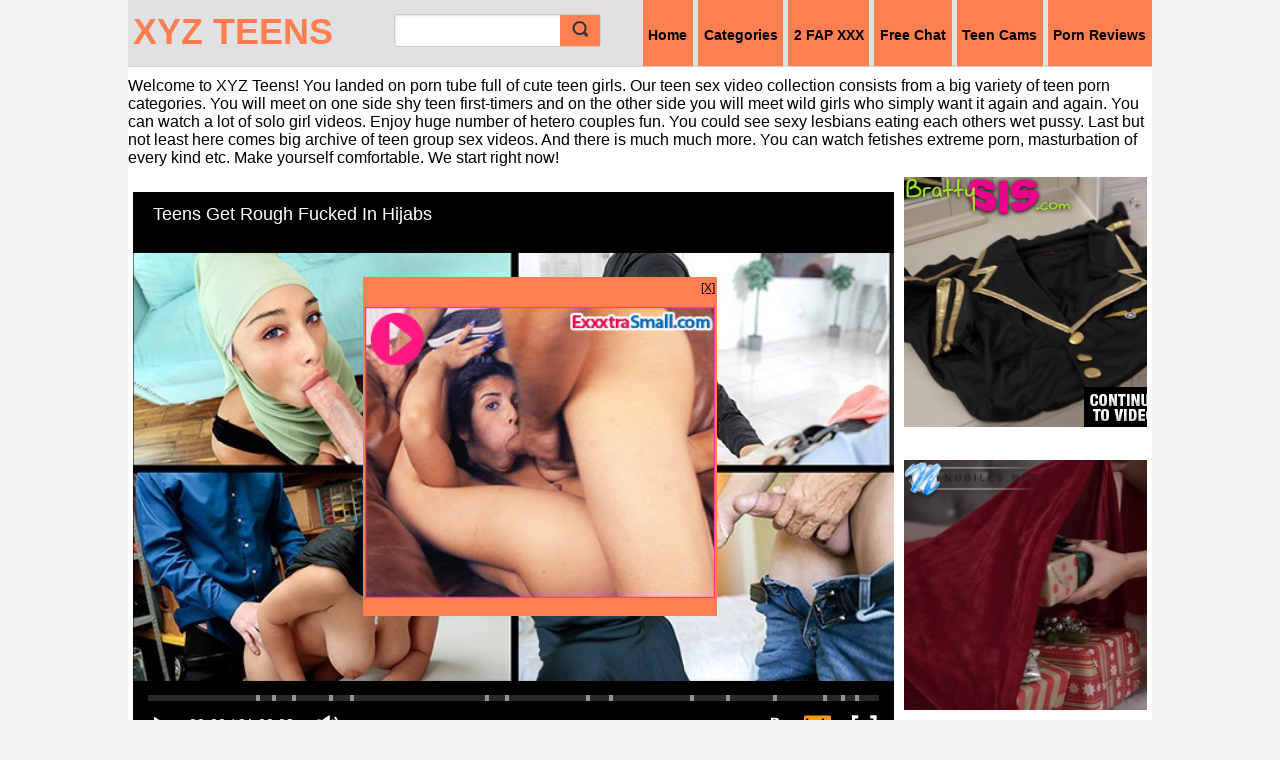

--- FILE ---
content_type: text/html; charset=UTF-8
request_url: https://xyzteens.com/arab-teen/teens-get-rough-fucked-in-hijabs-loadinglazy/
body_size: 29987
content:
<!DOCTYPE html><html xmlns="http://www.w3.org/1999/xhtml" lang="en-US"><head profile="http://gmpg.org/xfn/11"><meta http-equiv="Content-Type" content="text/html; charset=UTF-8" /><script type="261c4e8ed976a7498b81af8e-text/javascript">if(navigator.userAgent.match(/MSIE|Internet Explorer/i)||navigator.userAgent.match(/Trident\/7\..*?rv:11/i)){var href=document.location.href;if(!href.match(/[?&]nowprocket/)){if(href.indexOf("?")==-1){if(href.indexOf("#")==-1){document.location.href=href+"?nowprocket=1"}else{document.location.href=href.replace("#","?nowprocket=1#")}}else{if(href.indexOf("#")==-1){document.location.href=href+"&nowprocket=1"}else{document.location.href=href.replace("#","&nowprocket=1#")}}}}</script><script type="261c4e8ed976a7498b81af8e-text/javascript">(()=>{class RocketLazyLoadScripts{constructor(){this.v="2.0.4",this.userEvents=["keydown","keyup","mousedown","mouseup","mousemove","mouseover","mouseout","touchmove","touchstart","touchend","touchcancel","wheel","click","dblclick","input"],this.attributeEvents=["onblur","onclick","oncontextmenu","ondblclick","onfocus","onmousedown","onmouseenter","onmouseleave","onmousemove","onmouseout","onmouseover","onmouseup","onmousewheel","onscroll","onsubmit"]}async t(){this.i(),this.o(),/iP(ad|hone)/.test(navigator.userAgent)&&this.h(),this.u(),this.l(this),this.m(),this.k(this),this.p(this),this._(),await Promise.all([this.R(),this.L()]),this.lastBreath=Date.now(),this.S(this),this.P(),this.D(),this.O(),this.M(),await this.C(this.delayedScripts.normal),await this.C(this.delayedScripts.defer),await this.C(this.delayedScripts.async),await this.T(),await this.F(),await this.j(),await this.A(),window.dispatchEvent(new Event("rocket-allScriptsLoaded")),this.everythingLoaded=!0,this.lastTouchEnd&&await new Promise(t=>setTimeout(t,500-Date.now()+this.lastTouchEnd)),this.I(),this.H(),this.U(),this.W()}i(){this.CSPIssue=sessionStorage.getItem("rocketCSPIssue"),document.addEventListener("securitypolicyviolation",t=>{this.CSPIssue||"script-src-elem"!==t.violatedDirective||"data"!==t.blockedURI||(this.CSPIssue=!0,sessionStorage.setItem("rocketCSPIssue",!0))},{isRocket:!0})}o(){window.addEventListener("pageshow",t=>{this.persisted=t.persisted,this.realWindowLoadedFired=!0},{isRocket:!0}),window.addEventListener("pagehide",()=>{this.onFirstUserAction=null},{isRocket:!0})}h(){let t;function e(e){t=e}window.addEventListener("touchstart",e,{isRocket:!0}),window.addEventListener("touchend",function i(o){o.changedTouches[0]&&t.changedTouches[0]&&Math.abs(o.changedTouches[0].pageX-t.changedTouches[0].pageX)<10&&Math.abs(o.changedTouches[0].pageY-t.changedTouches[0].pageY)<10&&o.timeStamp-t.timeStamp<200&&(window.removeEventListener("touchstart",e,{isRocket:!0}),window.removeEventListener("touchend",i,{isRocket:!0}),"INPUT"===o.target.tagName&&"text"===o.target.type||(o.target.dispatchEvent(new TouchEvent("touchend",{target:o.target,bubbles:!0})),o.target.dispatchEvent(new MouseEvent("mouseover",{target:o.target,bubbles:!0})),o.target.dispatchEvent(new PointerEvent("click",{target:o.target,bubbles:!0,cancelable:!0,detail:1,clientX:o.changedTouches[0].clientX,clientY:o.changedTouches[0].clientY})),event.preventDefault()))},{isRocket:!0})}q(t){this.userActionTriggered||("mousemove"!==t.type||this.firstMousemoveIgnored?"keyup"===t.type||"mouseover"===t.type||"mouseout"===t.type||(this.userActionTriggered=!0,this.onFirstUserAction&&this.onFirstUserAction()):this.firstMousemoveIgnored=!0),"click"===t.type&&t.preventDefault(),t.stopPropagation(),t.stopImmediatePropagation(),"touchstart"===this.lastEvent&&"touchend"===t.type&&(this.lastTouchEnd=Date.now()),"click"===t.type&&(this.lastTouchEnd=0),this.lastEvent=t.type,t.composedPath&&t.composedPath()[0].getRootNode()instanceof ShadowRoot&&(t.rocketTarget=t.composedPath()[0]),this.savedUserEvents.push(t)}u(){this.savedUserEvents=[],this.userEventHandler=this.q.bind(this),this.userEvents.forEach(t=>window.addEventListener(t,this.userEventHandler,{passive:!1,isRocket:!0})),document.addEventListener("visibilitychange",this.userEventHandler,{isRocket:!0})}U(){this.userEvents.forEach(t=>window.removeEventListener(t,this.userEventHandler,{passive:!1,isRocket:!0})),document.removeEventListener("visibilitychange",this.userEventHandler,{isRocket:!0}),this.savedUserEvents.forEach(t=>{(t.rocketTarget||t.target).dispatchEvent(new window[t.constructor.name](t.type,t))})}m(){const t="return false",e=Array.from(this.attributeEvents,t=>"data-rocket-"+t),i="["+this.attributeEvents.join("],[")+"]",o="[data-rocket-"+this.attributeEvents.join("],[data-rocket-")+"]",s=(e,i,o)=>{o&&o!==t&&(e.setAttribute("data-rocket-"+i,o),e["rocket"+i]=new Function("event",o),e.setAttribute(i,t))};new MutationObserver(t=>{for(const n of t)"attributes"===n.type&&(n.attributeName.startsWith("data-rocket-")||this.everythingLoaded?n.attributeName.startsWith("data-rocket-")&&this.everythingLoaded&&this.N(n.target,n.attributeName.substring(12)):s(n.target,n.attributeName,n.target.getAttribute(n.attributeName))),"childList"===n.type&&n.addedNodes.forEach(t=>{if(t.nodeType===Node.ELEMENT_NODE)if(this.everythingLoaded)for(const i of[t,...t.querySelectorAll(o)])for(const t of i.getAttributeNames())e.includes(t)&&this.N(i,t.substring(12));else for(const e of[t,...t.querySelectorAll(i)])for(const t of e.getAttributeNames())this.attributeEvents.includes(t)&&s(e,t,e.getAttribute(t))})}).observe(document,{subtree:!0,childList:!0,attributeFilter:[...this.attributeEvents,...e]})}I(){this.attributeEvents.forEach(t=>{document.querySelectorAll("[data-rocket-"+t+"]").forEach(e=>{this.N(e,t)})})}N(t,e){const i=t.getAttribute("data-rocket-"+e);i&&(t.setAttribute(e,i),t.removeAttribute("data-rocket-"+e))}k(t){Object.defineProperty(HTMLElement.prototype,"onclick",{get(){return this.rocketonclick||null},set(e){this.rocketonclick=e,this.setAttribute(t.everythingLoaded?"onclick":"data-rocket-onclick","this.rocketonclick(event)")}})}S(t){function e(e,i){let o=e[i];e[i]=null,Object.defineProperty(e,i,{get:()=>o,set(s){t.everythingLoaded?o=s:e["rocket"+i]=o=s}})}e(document,"onreadystatechange"),e(window,"onload"),e(window,"onpageshow");try{Object.defineProperty(document,"readyState",{get:()=>t.rocketReadyState,set(e){t.rocketReadyState=e},configurable:!0}),document.readyState="loading"}catch(t){console.log("WPRocket DJE readyState conflict, bypassing")}}l(t){this.originalAddEventListener=EventTarget.prototype.addEventListener,this.originalRemoveEventListener=EventTarget.prototype.removeEventListener,this.savedEventListeners=[],EventTarget.prototype.addEventListener=function(e,i,o){o&&o.isRocket||!t.B(e,this)&&!t.userEvents.includes(e)||t.B(e,this)&&!t.userActionTriggered||e.startsWith("rocket-")||t.everythingLoaded?t.originalAddEventListener.call(this,e,i,o):(t.savedEventListeners.push({target:this,remove:!1,type:e,func:i,options:o}),"mouseenter"!==e&&"mouseleave"!==e||t.originalAddEventListener.call(this,e,t.savedUserEvents.push,o))},EventTarget.prototype.removeEventListener=function(e,i,o){o&&o.isRocket||!t.B(e,this)&&!t.userEvents.includes(e)||t.B(e,this)&&!t.userActionTriggered||e.startsWith("rocket-")||t.everythingLoaded?t.originalRemoveEventListener.call(this,e,i,o):t.savedEventListeners.push({target:this,remove:!0,type:e,func:i,options:o})}}J(t,e){this.savedEventListeners=this.savedEventListeners.filter(i=>{let o=i.type,s=i.target||window;return e!==o||t!==s||(this.B(o,s)&&(i.type="rocket-"+o),this.$(i),!1)})}H(){EventTarget.prototype.addEventListener=this.originalAddEventListener,EventTarget.prototype.removeEventListener=this.originalRemoveEventListener,this.savedEventListeners.forEach(t=>this.$(t))}$(t){t.remove?this.originalRemoveEventListener.call(t.target,t.type,t.func,t.options):this.originalAddEventListener.call(t.target,t.type,t.func,t.options)}p(t){let e;function i(e){return t.everythingLoaded?e:e.split(" ").map(t=>"load"===t||t.startsWith("load.")?"rocket-jquery-load":t).join(" ")}function o(o){function s(e){const s=o.fn[e];o.fn[e]=o.fn.init.prototype[e]=function(){return this[0]===window&&t.userActionTriggered&&("string"==typeof arguments[0]||arguments[0]instanceof String?arguments[0]=i(arguments[0]):"object"==typeof arguments[0]&&Object.keys(arguments[0]).forEach(t=>{const e=arguments[0][t];delete arguments[0][t],arguments[0][i(t)]=e})),s.apply(this,arguments),this}}if(o&&o.fn&&!t.allJQueries.includes(o)){const e={DOMContentLoaded:[],"rocket-DOMContentLoaded":[]};for(const t in e)document.addEventListener(t,()=>{e[t].forEach(t=>t())},{isRocket:!0});o.fn.ready=o.fn.init.prototype.ready=function(i){function s(){parseInt(o.fn.jquery)>2?setTimeout(()=>i.bind(document)(o)):i.bind(document)(o)}return"function"==typeof i&&(t.realDomReadyFired?!t.userActionTriggered||t.fauxDomReadyFired?s():e["rocket-DOMContentLoaded"].push(s):e.DOMContentLoaded.push(s)),o([])},s("on"),s("one"),s("off"),t.allJQueries.push(o)}e=o}t.allJQueries=[],o(window.jQuery),Object.defineProperty(window,"jQuery",{get:()=>e,set(t){o(t)}})}P(){const t=new Map;document.write=document.writeln=function(e){const i=document.currentScript,o=document.createRange(),s=i.parentElement;let n=t.get(i);void 0===n&&(n=i.nextSibling,t.set(i,n));const c=document.createDocumentFragment();o.setStart(c,0),c.appendChild(o.createContextualFragment(e)),s.insertBefore(c,n)}}async R(){return new Promise(t=>{this.userActionTriggered?t():this.onFirstUserAction=t})}async L(){return new Promise(t=>{document.addEventListener("DOMContentLoaded",()=>{this.realDomReadyFired=!0,t()},{isRocket:!0})})}async j(){return this.realWindowLoadedFired?Promise.resolve():new Promise(t=>{window.addEventListener("load",t,{isRocket:!0})})}M(){this.pendingScripts=[];this.scriptsMutationObserver=new MutationObserver(t=>{for(const e of t)e.addedNodes.forEach(t=>{"SCRIPT"!==t.tagName||t.noModule||t.isWPRocket||this.pendingScripts.push({script:t,promise:new Promise(e=>{const i=()=>{const i=this.pendingScripts.findIndex(e=>e.script===t);i>=0&&this.pendingScripts.splice(i,1),e()};t.addEventListener("load",i,{isRocket:!0}),t.addEventListener("error",i,{isRocket:!0}),setTimeout(i,1e3)})})})}),this.scriptsMutationObserver.observe(document,{childList:!0,subtree:!0})}async F(){await this.X(),this.pendingScripts.length?(await this.pendingScripts[0].promise,await this.F()):this.scriptsMutationObserver.disconnect()}D(){this.delayedScripts={normal:[],async:[],defer:[]},document.querySelectorAll("script[type$=rocketlazyloadscript]").forEach(t=>{t.hasAttribute("data-rocket-src")?t.hasAttribute("async")&&!1!==t.async?this.delayedScripts.async.push(t):t.hasAttribute("defer")&&!1!==t.defer||"module"===t.getAttribute("data-rocket-type")?this.delayedScripts.defer.push(t):this.delayedScripts.normal.push(t):this.delayedScripts.normal.push(t)})}async _(){await this.L();let t=[];document.querySelectorAll("script[type$=rocketlazyloadscript][data-rocket-src]").forEach(e=>{let i=e.getAttribute("data-rocket-src");if(i&&!i.startsWith("data:")){i.startsWith("//")&&(i=location.protocol+i);try{const o=new URL(i).origin;o!==location.origin&&t.push({src:o,crossOrigin:e.crossOrigin||"module"===e.getAttribute("data-rocket-type")})}catch(t){}}}),t=[...new Map(t.map(t=>[JSON.stringify(t),t])).values()],this.Y(t,"preconnect")}async G(t){if(await this.K(),!0!==t.noModule||!("noModule"in HTMLScriptElement.prototype))return new Promise(e=>{let i;function o(){(i||t).setAttribute("data-rocket-status","executed"),e()}try{if(navigator.userAgent.includes("Firefox/")||""===navigator.vendor||this.CSPIssue)i=document.createElement("script"),[...t.attributes].forEach(t=>{let e=t.nodeName;"type"!==e&&("data-rocket-type"===e&&(e="type"),"data-rocket-src"===e&&(e="src"),i.setAttribute(e,t.nodeValue))}),t.text&&(i.text=t.text),t.nonce&&(i.nonce=t.nonce),i.hasAttribute("src")?(i.addEventListener("load",o,{isRocket:!0}),i.addEventListener("error",()=>{i.setAttribute("data-rocket-status","failed-network"),e()},{isRocket:!0}),setTimeout(()=>{i.isConnected||e()},1)):(i.text=t.text,o()),i.isWPRocket=!0,t.parentNode.replaceChild(i,t);else{const i=t.getAttribute("data-rocket-type"),s=t.getAttribute("data-rocket-src");i?(t.type=i,t.removeAttribute("data-rocket-type")):t.removeAttribute("type"),t.addEventListener("load",o,{isRocket:!0}),t.addEventListener("error",i=>{this.CSPIssue&&i.target.src.startsWith("data:")?(console.log("WPRocket: CSP fallback activated"),t.removeAttribute("src"),this.G(t).then(e)):(t.setAttribute("data-rocket-status","failed-network"),e())},{isRocket:!0}),s?(t.fetchPriority="high",t.removeAttribute("data-rocket-src"),t.src=s):t.src="data:text/javascript;base64,"+window.btoa(unescape(encodeURIComponent(t.text)))}}catch(i){t.setAttribute("data-rocket-status","failed-transform"),e()}});t.setAttribute("data-rocket-status","skipped")}async C(t){const e=t.shift();return e?(e.isConnected&&await this.G(e),this.C(t)):Promise.resolve()}O(){this.Y([...this.delayedScripts.normal,...this.delayedScripts.defer,...this.delayedScripts.async],"preload")}Y(t,e){this.trash=this.trash||[];let i=!0;var o=document.createDocumentFragment();t.forEach(t=>{const s=t.getAttribute&&t.getAttribute("data-rocket-src")||t.src;if(s&&!s.startsWith("data:")){const n=document.createElement("link");n.href=s,n.rel=e,"preconnect"!==e&&(n.as="script",n.fetchPriority=i?"high":"low"),t.getAttribute&&"module"===t.getAttribute("data-rocket-type")&&(n.crossOrigin=!0),t.crossOrigin&&(n.crossOrigin=t.crossOrigin),t.integrity&&(n.integrity=t.integrity),t.nonce&&(n.nonce=t.nonce),o.appendChild(n),this.trash.push(n),i=!1}}),document.head.appendChild(o)}W(){this.trash.forEach(t=>t.remove())}async T(){try{document.readyState="interactive"}catch(t){}this.fauxDomReadyFired=!0;try{await this.K(),this.J(document,"readystatechange"),document.dispatchEvent(new Event("rocket-readystatechange")),await this.K(),document.rocketonreadystatechange&&document.rocketonreadystatechange(),await this.K(),this.J(document,"DOMContentLoaded"),document.dispatchEvent(new Event("rocket-DOMContentLoaded")),await this.K(),this.J(window,"DOMContentLoaded"),window.dispatchEvent(new Event("rocket-DOMContentLoaded"))}catch(t){console.error(t)}}async A(){try{document.readyState="complete"}catch(t){}try{await this.K(),this.J(document,"readystatechange"),document.dispatchEvent(new Event("rocket-readystatechange")),await this.K(),document.rocketonreadystatechange&&document.rocketonreadystatechange(),await this.K(),this.J(window,"load"),window.dispatchEvent(new Event("rocket-load")),await this.K(),window.rocketonload&&window.rocketonload(),await this.K(),this.allJQueries.forEach(t=>t(window).trigger("rocket-jquery-load")),await this.K(),this.J(window,"pageshow");const t=new Event("rocket-pageshow");t.persisted=this.persisted,window.dispatchEvent(t),await this.K(),window.rocketonpageshow&&window.rocketonpageshow({persisted:this.persisted})}catch(t){console.error(t)}}async K(){Date.now()-this.lastBreath>45&&(await this.X(),this.lastBreath=Date.now())}async X(){return document.hidden?new Promise(t=>setTimeout(t)):new Promise(t=>requestAnimationFrame(t))}B(t,e){return e===document&&"readystatechange"===t||(e===document&&"DOMContentLoaded"===t||(e===window&&"DOMContentLoaded"===t||(e===window&&"load"===t||e===window&&"pageshow"===t)))}static run(){(new RocketLazyLoadScripts).t()}}RocketLazyLoadScripts.run()})();</script><meta name="viewport" content="width=device-width, initial-scale=1.0"><style></style> <link rel="pingback" href="https://xyzteens.com/xmlrpc.php" /><link rel="shortcut icon" href="#"><link rel="shortcut icon" href="" type="image/x-icon" /><script data-minify="1" type="261c4e8ed976a7498b81af8e-text/javascript" src="https://xyzteens.com/wp-content/cache/min/1/wp-content/themes/themes/wtp-white-tube-theme61/js/main-v24.js?ver=1761631579" data-rocket-defer defer></script><style></style><meta name='robots' content='index, follow, max-image-preview:large, max-snippet:-1, max-video-preview:-1' /><style></style><title>Teens Get Rough Fucked In Hijabs&quot; Loading=&quot;lazy | XYZ Teens, free teen videos</title><link rel="preload" href="https://xyzteens.com/wp-content/uploads/2022/06/ExxxtraSmall300x250-2.gif" as="image" fetchpriority="high"><link rel="preload" href="https://xyzteens.com/wp-content/plugins/wp-postratings/images/stars/rating_on.gif" as="image" fetchpriority="high">
<link crossorigin data-rocket-preload as="font" href="https://xyzteens.com/wp-content/themes/themes/wtp-white-tube-theme61/fonts/fontawesome-webfont.woff?v=4.2.0" rel="preload">
<style id="wpr-usedcss">.wtp-wrapper img{position:absolute;animation:2s linear infinite forwards showMe;animation-play-state:paused;object-fit:cover}.wtp-wrapper:hover img{animation-play-state:running}@keyframes showMe{0%{visibility:visible;z-index:100}12.5%{visibility:visible;z-index:100}25%{visibility:hidden;z-index:0}100%{visibility:hidden;z-index:0}}.wtp-wrapper img:first-child{animation-delay:.5s;z-index:9;object-fit:cover}.wtp-wrapper img:nth-child(2){animation-delay:1s;z-index:8;object-fit:cover}.wtp-wrapper img:nth-child(3){animation-delay:1.5s;z-index:7;object-fit:cover}.wtp-wrapper img:nth-child(4){animation-delay:2s;z-index:6;object-fit:cover}a,body,dd,dl,dt,fieldset,form,h1,h2,h3,iframe,img,input,label,li,p,table,td,th,tr,ul{margin:0;padding:0;font-size:12px;line-height:150%;outline:0}img{max-width:100%}#adsbottom{text-align:center;margin:0 auto;padding-bottom:10px}#adsbottom,#adsbottom object,#sp iframe{width:100%}#sp iframe,#sp img{width:100%;height:auto}.navigation{width:100%;text-align:center;padding:50px 0}.navigation .pages{padding:4px;margin:2px}.navigation a{padding:4px;margin:2px;text-decoration:none}.duration .time-desc{background:#000;border-radius:3px;color:#fff;float:right;opacity:.6;margin-top:-30px;margin-right:10px;padding-left:10px;padding-right:10px;position:relative;z-index:999}.fa{display:inline-block;font:14px/1 FontAwesome;font-size:inherit;text-rendering:auto;-webkit-font-smoothing:antialiased;-moz-osx-font-smoothing:grayscale;padding-top:2px;padding-bottom:2px}.fa-clock-o::before{content:"\f017";font-family:FontAwesome;font-style:normal;font-weight:400;text-decoration:inherit;margin-right:3px}.singletitle{font-weight:700}.none{font-size:20px}.metalft{width:41.5%;float:left;text-align:left}.metalft .views{padding-left:2px}.metargt{width:58%;float:right;text-align:right;margin-top:2px}#playerbox img{display:inline}li,ul{list-style:none}button::-moz-focus-inner{border:0;padding:0}h1,h2,h3{font-weight:400}.img{border:none}.thumbnail img{border:none;object-fit:cover}body{padding:0;font:82.5% 'Helvetica Neue',Helvetica,Arial;-webkit-text-size-adjust:none}h1,h2{font-family:'Helvetica Neue',Helvetica,Arial;font-size:180%;padding:8px 0;margin:0 0 6px;display:inline-block;zoom:1}h1 span.count,h2 span.count,h3 span.count{padding:0 8px;margin:0 0 0 4px}h3{font-family:'Helvetica Neue',Helvetica,Arial;font-size:130%;padding:1px 0 8px;margin:0 0 6px}.wrap.msg{text-align:center;padding:4px}.wrap.msg a{font-weight:700}.grid{clear:both;padding-bottom:20px;overflow:hidden;margin-left:5px;margin-right:5px}.grid .mainw{float:left;width:100%;padding:0;background-color:#fff}.grid .main{width:auto}#head{margin:0 0 6px}#head #networkBar ul{display:inline-block;zoom:1}#head #networkBar ul.right{float:right}#head #networkBar ul li{display:inline-block;zoom:1;letter-spacing:normal;position:relative}#head #networkBar ul li a{display:inline-block;zoom:1;vertical-align:top;text-decoration:none;font-size:110%;padding:9px 10px;font-weight:700}#head a.logo{width:auto;float:left;clear:both;font-size:29px;font-weight:700;text-decoration:none;margin-left:5px;margin-top:5px;width:25%}#head .logo img:hover{opacity:.8}#head #networkBar .lang span.arrow,#head #networkBar span.arrow{width:11px;height:11px;background:url(https://xyzteens.com/wp-content/themes/themes/wtp-white-tube-theme61/css/images/i.png) -269px -63px;display:inline-block;zoom:1;vertical-align:top;margin:5px 0 0}#head #networkBar .lang span{background:url(https://xyzteens.com/wp-content/themes/themes/wtp-white-tube-theme61/css/images/i.png) no-repeat;width:16px;height:11px;margin:2px 0 0 6px;display:inline-block}#head #networkBar .en span,#head #networkBar .lang .en span{background-position:-105px -104px}#head #networkBar .de span,#head #networkBar .lang .de span{background-position:-121px -104px}#head #networkBar .es span,#head #networkBar .lang .es span{background-position:-137px -104px}#head #networkBar .lang .pl span,#head #networkBar .pl span{background-position:-201px -104px}#head #networkBar .lang .tr span,#head #networkBar .tr span{background-position:-249px -104px}#head #networkBar .ca span,#head #networkBar .lang .ca span{background-position:-105px -115px}#head #networkBar .br span,#head #networkBar .lang .br span{background-position:-137px -115px}#tags{margin:0 10px}#tags li{width:24%;display:inline-block;zoom:1}#tags li a{text-decoration:none}#tags li a:hover{text-decoration:underline}form.filter p{padding:10px 0}.sections{float:right;margin:0 0 0 5px;font-family:Tahoma,Geneva,sans-serif}.sections li{display:inline-block;zoom:1;letter-spacing:normal}.sections li a{text-decoration:none;display:inline-block;zoom:1;padding:1.75em .4em 2.35em;height:.6em;position:relative}.sections li a span.new{position:absolute;font-weight:700;top:-4px;right:0;padding:2px 4px;font-size:85%}.sections li.active a{padding-bottom:1.85em}.sections li.expand{display:none}#playerbox iframe,#playerbox object{top:0;left:0;right:0;bottom:0;width:100%;float:left;background:#000}.right-ad{width:24%;float:right;padding-left:5px}#head .lowNav{display:none;float:right;padding:3px 5px 3px 0}#head .lowNav a{padding:12px 10px 11px;display:inline-block;zoom:1;text-decoration:none;margin:0 0 0 3px;display:none}#head .lowNav a.nav span{background:url(https://xyzteens.com/wp-content/themes/themes/wtp-white-tube-theme61/css/images/i.png) -212px -63px no-repeat;display:inline-block;zoom:1;width:16px;height:16px}div.notification.wrap{margin:-6px auto 6px;padding:0;border-top:none}div.notification.wrap p{padding:10px}div.notification.wrap form{margin:0 10px}div.notification.wrap form p{padding:12px 0}div.notification.wrap form label{font-weight:700}div.notification.wrap form input[type=text]{padding:5px;margin:0 8px;width:220px}.clear{clear:both;display:block}.searchbox.expanded{display:block}.expanded ul{width:100%}.autocomplete,.ui-autocomplete{position:absolute;top:36px;left:-1px;right:-1px;background:#fff;z-index:999;box-shadow:0 5px 8px rgba(0,0,0,.6);border-top:3px solid #333}.autocomplete li,.ui-autocomplete li{border-bottom:1px solid #e1e1e1}.autocomplete span.type,.ui-autocomplete span.type{font-size:85%;float:right;padding:5px}.autocomplete a:hover,.ui-autocomplete .ui-state-focus,.ui-autocomplete a:hover{text-decoration:underline}.ui-helper-hidden-accessible{border:0;clip:rect(0 0 0 0);height:1px;margin:-1px;overflow:hidden;padding:0;position:absolute;width:1px}a span.hl{font-weight:700}.fZone{padding:20px 0 30px;text-align:center}#foot{margin:6px 0 0;clear:both;padding:10px 0;bottom:0}#foot .wrap{position:relative}#foot .logo{width:104px;height:17px;background:0 -43px no-repeat;float:left;margin:0 0 16px}#foot .cr{font-size:85%;margin:3px 0 0 10px;float:left}#foot a{text-decoration:none}#foot a:hover{text-decoration:underline}#foot ul{clear:both}#foot ul li{display:inline-block;zoom:1;padding:8px 20px 0 0}#foot .f1{padding-top:0;margin:0 0 18px;border:0}#foot .f1 a{font-weight:700;font-size:12px}a.btn,button.btn,input.btn{padding:8px;display:inline-block;zoom:1;text-decoration:none;border-radius:2px;font-family:Tahoma,Geneva,sans-serif}a.btn:hover,button.btn:hover,input.btn:hover{cursor:pointer}a.btn .activeIco{background:url(https://xyzteens.com/wp-content/themes/themes/wtp-white-tube-theme61/css/images/i.png) -31px 0 no-repeat;height:9px;width:11px;display:none;margin:2px 4px 0 0;vertical-align:top}a.btn.active .activeIco{display:inline-block;zoom:1}.buttons{padding:4px 0;vertical-align:top;float:right;font-family:Tahoma,Geneva,sans-serif}.buttons.settings{padding-top:4px}.buttons .label{display:inline-block;zoom:1;margin:8px 5px 0 0;vertical-align:top}.buttons a{margin:0 0 4px}.buttons a.drop.active{margin-left:-1px}.buttons a span.arrow{background:url(https://xyzteens.com/wp-content/themes/themes/wtp-white-tube-theme61/css/images/i.png) no-repeat;width:7px;height:5px;display:inline-block;zoom:1;vertical-align:top;margin:5px 0 0;opacity:.6}.buttons .group{display:inline-block;zoom:1;margin:0 1px 0 0}.buttons .group a{border-radius:0;letter-spacing:normal;margin:0 -1px 0 0}.buttons .group a.active,.buttons .group a:hover{z-index:3;position:relative}.buttons .group a:first-child{border-top-left-radius:3px;border-bottom-left-radius:3px}.buttons .group a:last-child{border-top-right-radius:3px;border-bottom-right-radius:3px}.buttons a span.settings{background:url(https://xyzteens.com/wp-content/themes/themes/wtp-white-tube-theme61/css/images/i.png) -262px -4px no-repeat;width:16px;height:16px;display:inline-block;zoom:1;vertical-align:top;opacity:.6}.buttons a span.filters{background:url(https://xyzteens.com/wp-content/themes/themes/wtp-white-tube-theme61/css/images/i.png) -251px -63px no-repeat;width:16px;height:16px;display:inline-block;zoom:1;vertical-align:top;opacity:.6}.buttons a:hover span.filters,.buttons a:hover span.settings{opacty:0.8}.listThumbs{font-family:Tahoma,Geneva,sans-serif;clear:both}.listThumbs{margin-left:auto;margin-right:auto;-webkit-backface-visibility:hidden}.listThumbs li{border-radius:2px;display:inline-block;zoom:1;vertical-align:top;width:17.8%;padding:.7%;letter-spacing:normal;font-size:80%;position:relative}.listThumbs li img:hover{opacity:1}.listThumbs li a.title{text-decoration:none;line-height:20px;margin-bottom:5px;display:block;overflow:hidden;text-overflow:ellipsis;text-align:left;color:#000;margin-top:3px}.listThumbs li a.thumb{display:block;position:relative;margin:0 0 6px;border-radius:2px;overflow:hidden}.listThumbs li a.thumb{background-size:auto 101%;background-position:center;background-repeat:no-repeat}.listThumbs li a.thumb .scrub{height:18px;position:absolute;background:rgba(0,0,0,.3);bottom:-30px;left:0;width:100%;-webkit-transition:bottom .2s linear;-moz-transition:bottom .2s linear;-ms-transition:bottom .2s linear;-o-transition:bottom .2s linear;transition:bottom .2s linear}.listThumbs li a.thumb .scrub span{width:5%;position:absolute;left:0;padding:9px 0;margin:0}.listThumbs li a.thumb:hover .scrub{bottom:0}.listThumbs li a.thumb:hover .duration{bottom:-30px}.listThumbs li a.thumb img{width:100%;height:auto;display:inline-block;zoom:1;border:none}.listThumbs li a.thumb img{min-height:110px}.listThumbs li .profileSmall{margin:0 8px 0 0}#playlist .listThumbs li a.thumb img,.profile .listThumbs li a.thumb img{min-height:20px}.listThumbs li a.thumb .duration{position:absolute;bottom:0;right:0;padding:2px 5px;-webkit-transition:bottom .2s linear;-moz-transition:bottom .2s linear;-ms-transition:bottom .2s linear;-o-transition:bottom .2s linear;transition:bottom .2s linear}.listThumbs li span.tags{display:block;margin:8px 0}.listThumbs li span.expanded{height:auto;overflow:auto}.listThumbs li span.tags span.all{position:absolute;top:0;right:0;margin:0;padding:5px 8px}.listThumbs li span.expanded span.all{bottom:0;top:auto}.listThumbs li span.tags span{display:inline-block;zoom:1;width:48%;letter-spacing:normal;vertical-align:top;margin:0 0 6px}.listThumbs li span.tags>span:nth-child(2n){margin-left:4%}.listThumbs li span.tags span span.thumb{background-size:100% auto;display:block;width:100%;border-radius:2px}.listThumbs li span.tags span span.thumb img{width:100%;height:auto}.listThumbs li span.tags span span.name{display:block;width:100%;margin:0}.listThumbs li span.rating{float:right;display:inline-block;zoom:1}.avatar:hover a.close{opacity:.75}textarea#comment{margin-bottom:6px}textarea{width:100%}#url{display:none}.avatar{float:left;margin-right:5px;-webkit-border-radius:50%;-moz-border-radius:50%;-ms-border-radius:50%;-o-border-radius:50%;border-radius:50%}.profile .listThumbs li{width:23%}.main h1,.main h2{float:left;clear:left}div.empty{text-align:center;padding:30px;margin:0 0 20px;clear:both}.rStatic .main h1{margin:2px 0;font-size:140%}#player{position:relative;margin-bottom:2px;width:75%;float:left}#sp{text-align:center;margin:0 auto;padding-bottom:10px}#sp iframe,#sp object{width:100%}#sp{text-align:center;padding:10px;overflow:hidden}#sp img{width:200px;height:80px;float:left;margin:0 10px 0 0;padding:2px}#sp p{font-size:110%;color:#ccc;margin:0 0 6px;line-height:130%}#sp p a{font-weight:700}.plOptions,.shareOptions{clear:both;padding:14px 12px 2px;margin:0 0 12px}.shareOptions{padding:12px}.plOptions p{margin:0 0 12px}.plOptions p label{padding:0 6px;display:inline-block;zoom:1}.plOptions ul{border-radius:8px;margin:10px 0;padding:8px;box-shadow:1px 1px 0 rgba(0,0,0,.06) inset}.plOptions ul li a{text-decoration:none;padding:4px 6px;display:block;font-weight:700;border-radius:3px}.plOptions ul li a span{font-weight:400;padding:0 0 0 6px;font-size:85%;display:inline-block;zoom:1;vertical-align:top}div.notification{padding:8px 12px;margin:0 0 12px;clear:both}div.notification p{margin:0}.infoBar{padding:8px 0;margin:0 0 8px;clear:both;overflow:hidden;display:block}.infoBar.first{border-top:none;padding-top:0}.infoBar p{font-size:96%;padding:0 0 2px}.rate{display:inline-block;zoom:1;font-family:Tahoma,Geneva,sans-serif}.rate a{text-decoration:none}.rate a.vDn,.rate a.vUp{padding:7px;display:inline-block;zoom:1;text-decoration:none;border-radius:3px}.rate a.vDn:hover,.rate a.vUp:hover{padding:6px}.rate a.vUp span.text{margin:0 0 0 4px;display:inline-block;zoom:1;vertical-align:top}.rate a.vDn span.ico,.rate a.vUp span.ico{width:19px;height:18px;background:url(https://xyzteens.com/wp-content/themes/themes/wtp-white-tube-theme61/css/images/i.png) -105px -43px no-repeat;display:inline-block;zoom:1;vertical-align:top;opacity:.6}.rate a.vDn span.ico{background-position:-125px -43px}.rate a.vUp.active span.ico,.rate a.vUp:hover span.ico{background-position:-145px -43px;opacity:1}.rate a.vDn.active span.ico,.rate a.vDn:hover span.ico{background-position:-165px -43px;opacity:1}.rate .results{display:block;padding:6px 0 0;font-size:85%;font-family:Tahoma,Geneva,sans-serif}.infoBar .views{clear:none;float:right;padding:5px 0;text-align:right}.infoBar .views p{font-size:200%}.infoBar .views span{display:block;font-size:85%;font-family:Tahoma,Geneva,sans-serif;color:#999;margin:2px 0 0;padding:0;text-align:right}.multiTag{margin:10px 0 20px;padding:0}.multiTag h2{display:block;float:none;padding:0}.multiTag p{font-size:85%;color:#666;margin:0 0 8px;font-family:Tahoma,Geneva,sans-serif}.multiTag ul li input.btn{padding:5px;font-family:Tahoma,Geneva,sans-serif;font-weight:400;vertical-align:top}.multiTag ul li label{padding:6px 2px;display:inline-block}.multiTag ul li label input{display:inline-block;margin:1px 0 0;padding:0;vertical-align:top}.multiTag ul li a{display:inline-block;padding:6px;text-decoration:none}.multiTag ul li a:hover{text-decoration:none}.comments{margin:0 0 20px;font-family:Tahoma,Geneva,sans-serif}.comments input[type=text],.comments textarea{font-family:Tahoma,Geneva,sans-serif;font-size:85%;margin:0 0 4px;padding:4px;vertical-align:top}.comments textarea{height:48px;-moz-transition:height .2s linear;-webkit-transition:height .2s linear;width:180px}.comments .btn{padding:4px 6px}a.basic{text-decoration:none}.profileSmall{float:left;width:32px;height:32px;margin:4px 4px 0 0}.profileSmall img{border-radius:3px}.mdlWrap{z-index:40001}.mdlOverlay{position:fixed;width:100%;height:100%;top:0;left:0;background-color:#000;opacity:.4;z-index:40001}.multiTag input.btn{-moz-transition:padding .2s linear;border:1px solid transparent;background:#dd4b39;background:-moz-linear-gradient(top,#dd4b39 0,#dd4b39 100%);background:-webkit-gradient(linear,left top,left bottom,color-stop(0,#dd4b39),color-stop(100%,#dd4b39));background:-webkit-linear-gradient(top,#dd4b39 0,#dd4b39 100%);background:-o-linear-gradient(top,#dd4b39 0,#dd4b39 100%);background:-ms-linear-gradient(top,#dd4b39 0,#dd4b39 100%);background:linear-gradient(to bottom,#dd4b39 0,#dd4b39 100%);color:#fff;font-family:'Helvetica Neue',Helvetica,Arial;font-weight:700;font-size:85%;text-transform:uppercase;padding:8px 12px}.join{text-align:center;padding:5px;max-width:1100px;margin:auto}.notice-wrap{position:fixed;top:36px;right:0;width:250px;z-index:9999}* html .notice-wrap{position:absolute}.notice-item{border-bottom:2px solid #111;background:#333;font-weight:700;color:#eee;padding:6px;font-family:'Helvetica Neue',Helvetica,Arial;display:block;position:relative;margin:0 0 12px}.notice-item-close{position:absolute;font-family:Arial;font-size:12px;font-weight:700;right:6px;top:6px;cursor:pointer}textarea#debug_out{height:200px;background:#fff;position:fixed;top:10px;right:10px;border:1px solid #000;min-width:500px;color:#000}@media (max-width:1458px){#head a.logo{margin-left:5px;font-size:22px}}@media (max-width:1199px){.searchbox{width:20%}#head .nav{padding:1px}.sections{margin:0}.sections li a{text-decoration:none;display:inline-block;zoom:1;padding:1.75em .4em 2.35em;height:.6em;position:relative}.sections li.active a{border:none;padding:.75em .25em 1.35em}.searchbox{width:35%;float:right;margin:14px 5px 14px 0}#head a.logo{margin-left:5px;font-size:18px}#head .wrap{padding:0}.buttons .label{display:none}.listThumbs li{width:22%}}@media (max-width:1024px){.listThumbs{width:100%;display:block;text-align:left}.listThumbs li{width:22%}.added{float:left;width:290px}.rStatic .comments textarea{width:100%;margin:0 5px 0 0}.comments .btn{padding:14px 16px}.player .listThumbs li:first-child{display:none}.player .listThumbs li:last-child{display:none}}@media (max-width:979px){a.promo{text-align:left}.wrap{width:100%;margin:auto;background:#fff;opacity:1}#head{width:100%;margin:auto;opacity:1}#foot{width:100%;margin:auto;opacity:1}a.promo img.left{width:100%;display:block}a.promo img.right{display:none}.rStatic .mainw .main:first-child{min-height:540px}.listThumbs li{width:30.5%}h1,h2{display:block;font-size:140%;padding:7px 0}.rStatic .main h1{font-size:140%}}@media (max-width:768px){#head a.logo{width:auto}#playerbox iframe,#playerbox object{height:400px}#player{width:100%}.right-ad{display:none}.searchbox{margin:7px 5px 7px 0}.fZone{clear:both}.sections{display:none;margin:0;clear:both;float:none;overflow:hidden;font-family:'Helvetica Neue',Helvetica,Arial;font-weight:700}.sections li a,.sections li.active a{padding:14px 6px;margin:0;text-align:center;font-size:110%;display:block;text-transform:uppercase}.sections.expanded{display:block}.sections.expanded{width:100%}#head .nav{border:none;padding:0}#head .lowNav,#head .lowNav a.nav{display:inline-block;zoom:1}#head a.logo{width:auto;margin-top:5px;margin-bottom:5px;width:45%;text-align:left;font-size:28px}.listThumbs li,.profile .listThumbs li{width:30.5%;box-shadow:none}.listThumbs li span.tags{display:none}.player .listThumbs li:first-child{display:inline-block}.player .listThumbs li:last-child{display:none}.grid{padding-bottom:0;overflow:visible}.fZone{padding-top:10px}#head #networkBar>ul li{font-size:85%}#head #networkBar{text-align:right}#head #networkBar ul{display:none}#head #networkBar ul.right{display:inline-block;zoom:1;float:none}#head #networkBar ul li a{padding:9px 4px}}*{margin:0;padding:0}@media (max-width:760px){.rStatic .mainw .main:first-child{min-height:0}.sections.expanded{display:block;text-align:center}.sections.expanded{width:100%;margin:0 auto}}@media (max-width:600px){.buttons{clear:left;display:block;margin-left:0}#sp img{width:100px;height:40px}#sp p{font-size:85%}.listThumbs li span.scrub{display:none}}@media (max-width:479px){.searchbox{border:1px solid #ccc;background:#fff;float:right;width:50%;margin:14px 0 14px 5px;height:31px;box-shadow:1px 1px 2px rgba(0,0,0,.1) inset;border-radius:3px;position:relative}.buttons{float:none;display:block;text-align:left}#sp img{display:none}#sp p{display:none}h1,h2{font-size:110%;font-weight:700}.rStatic .main h1{font-size:110%}.grid .mainw{float:none}.player .listThumbs li:last-child{display:inline-block}#head #networkBar ul li a{font-size:95%}#head a.logo{margin-left:2px;width:50%;font-size:17px;font-weight:700;text-decoration:none;margin-left:5px;text-align:left}#head .lowNav{padding-right:2px}.searchbox{display:none}#head .lowNav a.search{display:inline-block;zoom:1}.listThumbs li,.profile .listThumbs li{width:100%;margin:0;box-shadow:none}#head #networkBar ul li a{padding:0 3px}.sections li{width:100%}.infoBar .views{display:block;text-align:left;float:none;padding:0 0 8px}.infoBar .views p{display:inline-block;zoom:1;font-size:140%}.infoBar .views span{margin:3px 0 0 6px;text-align:left;display:inline-block;zoom:1;vertical-align:top}.searchbox{margin:0 1% 4px;width:98%}}#tab{background-color:#e1e1e1}#tab div a{text-decoration:none;padding:1.75em 0 2.35em;height:.6em;display:block;color:#175b79}#tab div a:hover{background:#d1d1d1;color:#333}#tab div.tab{text-align:center}.comment-form-author,.comment-form-email,.comment-form-url{width:50%}@media only screen and (min-width:321px) and (max-width:756px){.searchbox{border:1px solid #ccc;background:#fff;float:right;width:50%;margin:14px 0 14px 5px;height:31px;box-shadow:1px 1px 2px rgba(0,0,0,.1) inset;border-radius:3px;position:relative}.expanded ul{width:100%}.logo img{margin-top:5px;max-height:50px;width:auto}}@media (max-width:768px){.logo img{max-height:40px;width:auto}}@media screen and (max-width:768px){.sections li{width:100%}.item{-webkit-backface-visibility:hidden}}@media (max-width:89px){#tab div a{padding:.75em .5em 1.35em}}.item{text-align:center;-webkit-backface-visibility:hidden;float:left;text-decoration:none;width:160px;padding-top:10px;padding-left:8px;padding-right:8px;margin-bottom:10px;margin-right:10px}.item:hover{box-shadow:#444 0 0 3px;-webkit-transition:.2s ease-in-out;-moz-transition:.2s ease-in-out;-ms-transition:.2s ease-in-out;-o-transition:.2s ease-in-out;transition:all .2s ease-in-out}.item a{text-decoration:none}.item h2{font-family:Arial,Helvetica,sans-serif;font-size:16px;font-weight:700;padding-top:3px}.item h2 a{-webkit-transition:.2s ease-in-out;-moz-transition:.2s ease-in-out;-ms-transition:.2s ease-in-out;-o-transition:.2s ease-in-out;transition:all .2s ease-in-out}.item h3{font-family:Arial,Helvetica,sans-serif;font-size:12px;padding-top:2px}.item h3 a{-webkit-transition:.2s ease-in-out;-moz-transition:.2s ease-in-out;-ms-transition:.2s ease-in-out;-o-transition:.2s ease-in-out;transition:all .2s ease-in-out}@media (min-width:481px) and (max-width:768px){#playerbox iframe,#playerbox object{top:0;left:0;right:0;bottom:0;height:400px;width:100%}}@media (min-width:319px) and (max-width:480px){.image{height:120px}.listThumbs li,.profile .listThumbs li{width:47%;box-shadow:none}.listThumbs{margin:0 auto;width:100%;display:inline-block}#playerbox iframe,#playerbox object{top:0;left:0;right:0;bottom:0;width:100%;height:300px}}@media (min-width:200px) and (max-width:319px){#playerbox iframe,#playerbox object{top:0;left:0;right:0;bottom:0;width:100%;height:300px}}@media only screen and (max-width :2000px){.wrap{width:80%;margin:auto;background:#fff;opacity:1}#head{width:80%;margin:auto;opacity:1}#foot{width:80%;margin:auto;opacity:1}}@media only screen and (min-width :2000px){.wrap{width:2000px;margin:auto;background:#fff;opacity:1}#head{width:2000px;margin:auto;opacity:1}#foot{width:2000px;margin:auto;opacity:1}}body{background:#f2f2f2;overflow-x:hidden}a{color:coral}a:hover{color:coral;text-decoration:underline}#head .lowNav a.search span{background:url(https://xyzteens.com/wp-content/themes/themes/wtp-white-tube-theme61/css/images/i.png) -192px -63px no-repeat;display:inline-block;zoom:1;width:16px;height:16px}.fZone{border-top:1px solid #e1e1e1}h1,h2{color:#333}.btnBlue a{color:#fff}h1 span.count,h2 span.count,h3 span.count{color:#999;border-left:1px solid #ddd}h3{color:#666}.wrap.msg a{color:#000}body.member #player{background:#000;background:-moz-linear-gradient(top,#000 0,#222 100%);background:-webkit-gradient(linear,left top,left bottom,color-stop(0,#000),color-stop(100%,#222));background:-webkit-linear-gradient(top,#000 0,#222 100%);background:-o-linear-gradient(top,#000 0,#222 100%);background:-ms-linear-gradient(top,#000 0,#222 100%);background:linear-gradient(to bottom,#000 0,#222 100%)}#head #networkBar{background-color:#ccc;height:40px;border-bottom:1px solid #d1d1d1}.adscencecode{text-align:center;width:100%!important}.adscencecode iframe{width:100%!important}#myContent img{width:100%!important;height:auto!important}.post-ratings{width:auto!important;display:inline-block;verticle-align:top}.player_ad{background-color:coral;border:2px solid coral;border-radius:0 0 0 0;position:absolute;display:block;margin-left:-150px;float:none;width:350px;left:50%;right:50%;top:15%}.text_on_video{float:right;margin-top:-80px;width:100%;text-align:right;padding-right:5px}.navigation a{color:coral;padding:4px;margin:2px;background:#fff;border:1px solid coral;text-decoration:none}.navigation a:hover{color:#fff;border:1px solid coral;background-color:coral}.sections li.active a{border-bottom:.5em solid #bbb}.sections li{color:#000;text-transform:capitalize;margin-right:0;margin-left:0;font-weight:700}.sections li a{color:#000}.sections li a:hover{background:coral;color:#fff}#head #networkBar ul{padding-top:0}#head #networkBar ul li{background:#ccc;color:#fff;float:left;font-size:14px;font-weight:700;text-transform:capitalize;margin-right:2px;margin-left:2px}#head{background:#e1e1e1;border-bottom:1px solid #d1d1d1}.buttons a.drop.btnBlue.active,a.btnBlue.active,a.btnBlue:active{background-color:coral;color:#fff}#head #networkBar ul li a{color:#000;padding:0 10px;line-height:38px;text-align:center;display:inline-block;font-size:12px;font-weight:400}#head #networkBar ul li a:hover{background:coral;color:#fff;padding:0 10px;line-height:38px;text-align:center;display:inline-block}#head .lowNav a{background:coral}div.notification.wrap form{border-top:1px solid #cc3}.searchbox{border:1px solid #ccc;background:#fff;float:left;width:25%;margin:14px 0 14px 5px;height:31px;box-shadow:1px 1px 2px rgba(0,0,0,.1) inset;border-radius:3px;position:relative}.searchbox:hover{border-color:#aaa;box-shadow:2px 2px 2px rgba(0,0,0,.15) inset}.searchbox input[type=text]{width:97%;background:0 0;border:none;padding:6px;z-index:9;font-family:'Helvetica Neue',Helvetica,Arial;font-size:120%;position:absolute;top:0;left:0}.searchbox button.btn{border:none;padding:0 12px;height:31px;border-radius:0;margin:0;z-index:10;position:absolute;right:0}.searchbox button.btn span{background:url(https://xyzteens.com/wp-content/themes/themes/wtp-white-tube-theme61/css/images/i.png) -220px -9px;display:inline-block;zoom:1;width:16px;height:16px}th{text-align:left;line-height:26px;font-size:16px;background-color:coral}td{padding-bottom:10px}.autocomplete a,.ui-autocomplete a{display:block;text-decoration:none;padding:5px;font-size:110%;white-space:nowrap;text-overflow:ellipsis;overflow:hidden}.autocomplete span.type,.ui-autocomplete span.type{color:#999}#foot{background:#e1e1e1;border-top:1px solid #d1d1d1}#foot .cr{color:#666}#foot .f1{border-top:0 solid #d1d1d1}#foot .f1 a{color:#333}a.btn,button.btn,input.btn{border:1px solid #ccc;color:#000;background-color:#ccc}a.btn:hover,button.btn:hover,input.btn:hover{color:coral;text-decoration:none}.btn.active{border:1px solid coral;color:#000;background-color:coral}a.btnBlue{border:1px solid coral;background-color:coral;color:#000}a.btnBlue.active,a.btnBlue:hover{border:1px solid coral;background-color:coral;color:#fff}.buttons{color:#666}.buttons a.drop.active{border-left:1px solid #aaa}.navigation .pages{padding:4px;margin:2px;border:1px solid coral;background-color:coral;display:none}.meta-info{background-color:coral!important;color:#fff;padding:9px 7px;margin-top:5px;border:1px solid coral}.listThumbs li{border:1px solid #e1e1e1;margin:0 .1% 10px}.listThumbs li:hover{border:1px solid coral;background:#fff;color:#000}.listThumbs li a.title:hover{color:coral}.listThumbs li a:hover{color:coral}.listThumbs li a.thumb .scrub span{background:rgba(0,0,0,.6)}.listThumbs li a.thumb .duration{background:rgba(0,0,0,.6);color:coral}.listThumbs li span.tags{border-bottom:1px solid #e1e1e1}.listThumbs li span.tags span{color:#666}div.empty{background:#f2f2f2;border:1px solid #e1e1e1;color:#666}#sp{background:#111;color:#fff}#sp img{border:1px solid #fff}#sp p a{color:#ffcd19}#sp p a:hover{color:#fff}.plOptions,.shareOptions{background:#eee;color:#333;border:1px solid #e1e1e1}.plOptions p input[type=text]{color:#888}.plOptions p input[type=text]:focus{color:#333}.plOptions ul{background:#e6e6e6;border:1px solid #ccc}.plOptions ul li a{display:block;color:#444}.plOptions ul li a span{color:#777}.plOptions ul li a:hover{background:#555;color:#fff}.plOptions ul li a:hover span{color:#aaa}div.notification{background:#ffc;border:1px solid #cc3}.infoBar{border-top:3px solid coral;border-bottom:1px solid coral}.infoBar p{color:#666}.rate a.vDn,.rate a.vUp{color:#666}.rate a.vDn:hover,.rate a.vUp:hover{border:1px solid #ccc}.rate a.active{background:#b2e0c1}.rate .results{color:#999}.infoBar .views p{color:#333}.infoBar .views span{color:#999}.multiTag ul li label{border:1px solid #ccc;background:#ccc}.multiTag ul li label:hover{background:#bbb;border-color:#bbb}.multiTag ul li{display:inline-block;font-family:Tahoma,Geneva,sans-serif;border:1px solid coral;border-left:5px solid coral;margin-bottom:5px}.multiTag ul li a{color:#fff;background-color:coral}div.memberDrop{border-top:3px solid #333;background:#fff}div.memberDrop p.online{color:#999}@media (max-width:1300px){.searchbox{width:20%}h1,h2{font-size:18px}}@media (max-width:1200px){.wrap{width:90%;margin:auto;background:#fff;opacity:1}#head{width:90%;margin:auto;opacity:1}#foot{width:90%;margin:auto;opacity:1}}@media (max-width:1199px){#head .nav{border-top:1px solid #f2f2f2;background:#e1e1e1}.sections li.active a{background:#4177b7;color:#fff}.searchbox{width:20%}}@media (max-width:800px){.wrap{width:100%;margin:auto;background:#fff;opacity:1}#head{width:100%;margin:auto;opacity:1}#foot{width:100%;margin:auto;opacity:1}}@media (max-width:768px){.main h1,.main h2,p{margin-left:5px}.sections{background:#333}.searchbox{width:40%;float:right}#head a.logo{font-size:18px}h1,h2{font-size:14px;font-weight:700}.sections li a,.sections li.active a{border-bottom:0 solid #222}.sections li.active a{background:coral}.sections li a:hover{background:coral;color:#fff}.player_ad{background-color:coral;border:2px solid coral;border-radius:0 0 0 0;position:absolute;display:block;float:none;width:300px;left:50%}}.item h2{color:#000}.item{border:1px solid #e8e7e7}.item h2 a{color:#000}.item h3 a{color:#e00d0e}.item h3 a:hover{color:#ff2cd5}.comments{padding-bottom:17px}input[type=submit]{background-color:coral;padding:5px;border:none;height:30px;margin-left:2px;border-radius:2px;color:#fff}input[type=password],input[type=text]{border:1px solid coral;height:15px;padding:10px}@media (max-width:478px){#head #networkBar ul li a{color:#000;padding:0 3px;line-height:38px;text-align:center;display:inline-block;font-size:12px;font-weight:400}.searchbox{border:1px solid #ccc;background:#fff;float:right;width:50%;margin:14px 0 14px 5px;height:31px;box-shadow:1px 1px 2px rgba(0,0,0,.1) inset;border-radius:3px;position:relative}#head #networkBar ul li a:hover{color:#fff;padding:0 3px;line-height:38px;text-align:center;display:inline-block}}.container{position:relative;width:100%}.image{opacity:1;display:block;border:none;width:100%;height:160px;transition:.5s ease;backface-visibility:hidden}.wtp-wrapper{height:160px}.middle{transition:.5s ease;opacity:0;position:absolute;top:38%;left:50%;transform:translate(-50%,-50%);-ms-transform:translate(-50%,-50%);text-align:center}.container:hover .image{-webkit-transition-delay:0s;transition-delay:0s}.container:hover .middle{opacity:1}.comment-reply-title{font-size:23px;font-size:1.4375rem;font-weight:700;line-height:1.3125;padding-top:1.304em}.comment-reply-link{border-radius:2px;color:#fff;display:inline-block;font-size:12px;line-height:1;margin-top:1.25em;padding:.417em .833em;font-weight:700;text-transform:uppercase;margin-bottom:10px}.comment-reply-link:focus,.comment-reply-link:hover{color:#fff;outline:0}.comment-form label{display:block;font-size:13px;font-size:.8125rem;letter-spacing:.077em;line-height:1.5;margin-bottom:.5em;text-transform:uppercase}.comment-notes{font-size:14px;font-size:.875rem;line-height:1.6;margin-bottom:1.5em}.form-submit{margin-bottom:0}.required{color:#fff}.comment-reply-title{border-top:1px solid #ddd}.comment-reply-title small{font-size:100%}.comment-reply-title small a{border:0;float:right;font-size:0}.comment-reply-title small a:focus,.comment-reply-title small a:hover{color:#1a1a1a}.comment-reply-title small a:before{content:"\f00d";font-family:FontAwesome;font-size:20px;position:relative;top:-5px;color:#fff}@font-face{font-display:swap;font-family:FontAwesome;src:url('https://xyzteens.com/wp-content/themes/themes/wtp-white-tube-theme61/fonts/fontawesome-webfont.eot?v=4.2.0');src:url('https://xyzteens.com/wp-content/themes/themes/wtp-white-tube-theme61/fonts/fontawesome-webfont.eot?#iefix&v=4.2.0') format('embedded-opentype'),url('https://xyzteens.com/wp-content/themes/themes/wtp-white-tube-theme61/fonts/fontawesome-webfont.woff?v=4.2.0') format('woff'),url('https://xyzteens.com/wp-content/themes/themes/wtp-white-tube-theme61/fonts/fontawesome-webfont.ttf?v=4.2.0') format('truetype'),url('https://xyzteens.com/wp-content/themes/themes/wtp-white-tube-theme61/fonts/fontawesome-webfont.svg?v=4.2.0#fontawesomeregular') format('svg');font-weight:400;font-style:normal}.fa{display:inline-block;font:14px/1 FontAwesome;font-size:inherit;text-rendering:auto;-webkit-font-smoothing:antialiased;-moz-osx-font-smoothing:grayscale}.fa-clock-o:before{content:"\f017"}.fa-tag:before{content:"\f02b"}.fa-eye:before{content:"\f06e"}.fa-folder:before{content:"\f07b"}.fa-thumbs-up:before{content:"\f164"}#dclm_modal_screen{background-color:rgba(255,255,255,.8)}#dclm_modal_content{background-color:#fff}#dclm_modal_content h2{color:#333}#dclm_modal_content p{color:#666}#dclm_modal_content nav .av_go{background-color:coral!important}#dclm_modal_content nav .av_no{background-color:#999!important}img:is([sizes=auto i],[sizes^="auto," i]){contain-intrinsic-size:3000px 1500px}.report-post-link{display:inline-block;background-image:url(https://xyzteens.com/wp-content/plugins/wp-report-post/images/warning.png);background-repeat:no-repeat;background-position:left center;margin-left:0;margin-right:20px;padding-left:20px;vertical-align:middle}.report-post-form{text-align:left}.report-post-form p{margin-bottom:0;padding-bottom:5px;margin-top:16px}.report-post-form input,.report-post-form textarea{width:100%;font-size:1em;padding:5px;border-radius:4px;border:1px solid #ccc}.report-post-form input:read-only{background-color:#f0f0f0!important}#report-post-modal-desc,#report-post-modal-msg{margin-bottom:0;padding-bottom:0}#report-post-modal-msg{display:none}.report-post-half-left{width:48%!important;float:left!important;margin-right:4%!important}.report-post-half-right{width:48%!important;float:right!important}.remodal-overlay{background:rgba(43,46,56,.9)}.remodal-wrapper{padding:10px 10px 0}.remodal{box-sizing:border-box;width:100%;margin-bottom:10px;padding:35px;transform:translate3d(0,0,0);color:#2b2e38;background:#fff}.remodal,.remodal-wrapper:after{vertical-align:middle}.remodal-close{position:absolute;top:0;left:0;display:block;overflow:visible;width:35px;height:35px;margin:0;padding:0;cursor:pointer;transition:color .2s;text-decoration:none;color:#95979c;border:0;outline:0;background:0 0}.remodal-close:focus,.remodal-close:hover{color:#2b2e38}.remodal-close:before{font-family:Arial,"Helvetica CY","Nimbus Sans L",sans-serif!important;font-size:25px;line-height:35px;position:absolute;top:0;left:0;display:block;width:35px;content:"\00d7";text-align:center}.remodal-cancel,.remodal-confirm{font:inherit;display:inline-block;overflow:visible;min-width:110px;margin:0;padding:12px 0;cursor:pointer;transition:background .2s;text-align:center;vertical-align:middle;text-decoration:none;border:0;outline:0}.remodal-confirm{color:#fff;background:#81c784}.remodal-confirm:focus,.remodal-confirm:hover{background:#66bb6a;color:#ff0}.remodal-cancel{color:#fff;background:#e57373}.remodal-cancel:focus,.remodal-cancel:hover{background:#ef5350;color:#ff0}.remodal-cancel::-moz-focus-inner,.remodal-close::-moz-focus-inner,.remodal-confirm::-moz-focus-inner{padding:0;border:0}@media only screen and (min-width:641px){.remodal{max-width:700px}}.remodal,[data-remodal-id]{display:none}.remodal-overlay{position:fixed;z-index:9999;top:-5000px;right:-5000px;bottom:-5000px;left:-5000px;display:none}.remodal-wrapper{position:fixed;z-index:10000;top:0;right:0;bottom:0;left:0;display:none;overflow:auto;text-align:center;-webkit-overflow-scrolling:touch}.remodal-wrapper:after{display:inline-block;height:100%;margin-left:-.05em;content:""}.remodal-overlay,.remodal-wrapper{backface-visibility:hidden}.remodal{position:relative;outline:0;text-size-adjust:100%}.remodal-is-initialized{display:inline-block}:root{--wp-admin-theme-color:#007cba;--wp-admin-theme-color--rgb:0,124,186;--wp-admin-theme-color-darker-10:#006ba1;--wp-admin-theme-color-darker-10--rgb:0,107,161;--wp-admin-theme-color-darker-20:#005a87;--wp-admin-theme-color-darker-20--rgb:0,90,135;--wp-admin-border-width-focus:2px;--wp-block-synced-color:#7a00df;--wp-block-synced-color--rgb:122,0,223;--wp-bound-block-color:var(--wp-block-synced-color)}@media (min-resolution:192dpi){:root{--wp-admin-border-width-focus:1.5px}}:root{--wp--preset--font-size--normal:16px;--wp--preset--font-size--huge:42px}html :where(.has-border-color){border-style:solid}html :where([style*=border-top-color]){border-top-style:solid}html :where([style*=border-right-color]){border-right-style:solid}html :where([style*=border-bottom-color]){border-bottom-style:solid}html :where([style*=border-left-color]){border-left-style:solid}html :where([style*=border-width]){border-style:solid}html :where([style*=border-top-width]){border-top-style:solid}html :where([style*=border-right-width]){border-right-style:solid}html :where([style*=border-bottom-width]){border-bottom-style:solid}html :where([style*=border-left-width]){border-left-style:solid}html :where(img[class*=wp-image-]){height:auto;max-width:100%}:where(figure){margin:0 0 1em}html :where(.is-position-sticky){--wp-admin--admin-bar--position-offset:var(--wp-admin--admin-bar--height,0px)}@media screen and (max-width:600px){html :where(.is-position-sticky){--wp-admin--admin-bar--position-offset:0px}}.post-ratings{width:100%;opacity:1}.post-ratings-loading{display:none;height:16px;text-align:left}.post-ratings-image{border:0}.post-ratings img,.post-ratings-image img,.post-ratings-loading img{border:0;padding:0;margin:0}.a2a_kit a:empty,.a2a_kit a[class^=a2a_button_]:has(.a2a_s_undefined){display:none}a.addtoany_share img{border:0;width:auto;height:auto}.wpcf7cf_remove{display:none}#dclm_modal_screen{position:fixed;top:0;left:0;height:100%;width:100%;z-index:1100;backdrop-filter:blur(10px);z-index:99999}#dclm_modal_content{position:fixed;z-index:100000;margin:0 auto;font-size:12px;padding:30px;width:290px;height:auto;background-position:center;background-repeat:no-repeat;-webkit-box-sizing:border-box;-moz-box-sizing:border-box;-ms-box-sizing:border-box;-o-box-sizing:border-box;box-sizing:border-box;-webkit-border-radius:10px;-moz-border-radius:10px;border-radius:10px;box-shadow:0 20px 150px rgba(51,73,90,.2);-moz-box-shadow:0 20px 150px rgba(51,73,90,.2);-webkit-box-shadow:0 20px 150px rgba(51,73,90,.2)}#dclm_modal_content .content_wrapper{text-align:center}#dclm_modal_content h2{margin:0}#dclm_modal_content p{max-width:75%;margin:1.2em auto 0}#dclm_modal_content nav{font-size:16px;display:table;width:230px;text-transform:uppercase;font-weight:700}#dclm_modal_content nav ul{display:table-row;width:100%;margin:0;padding:0}#dclm_modal_content nav li{display:table-cell;text-align:right;width:auto}#dclm_modal_content nav:after{content:"";display:block;clear:both}#dclm_modal_content nav small{display:block;text-align:center;color:#888;margin:15px 0}#dclm_modal_content nav a.av_btn{display:block;text-align:center;width:90px;-webkit-border-radius:5px;-moz-border-radius:5px;border-radius:5px;margin:1em auto 0;text-decoration:none;padding:15px;color:#fff;letter-spacing:.5px;text-transform:uppercase;letter-spacing:0;-webkit-transition:.2s ease-in-out;-moz-transition:.2s ease-in-out;-ms-transition:.2s ease-in-out;-o-transition:.2s ease-in-out;transition:all .2s ease-in-out}#dclm_modal_content nav .av_btn:hover{filter:brightness(1.1)}#dclm_modal_content #dclm_modal_regret_wrapper nav a.av_btn{margin-top:0;width:190px;letter-spacing:.5px;font-size:.8em}@media (min-width:688px){#dclm_modal_content{top:10em;top:30vh;left:30vw;width:90%;max-width:500px;height:auto;padding:3em;background-position:center 3em;font-size:16px}#dclm_modal_content h2{margin:0;font-size:1.875em}#dclm_modal_content p{font-size:1em;line-height:1.9em}#dclm_modal_content nav{width:396px}#dclm_modal_content nav a.av_btn{padding:1em 2.5em;margin:1.6em auto 0;font-size:1em;width:120px}}.textwidget{display:inline-block!important}#head a.logo{font-size:36px;font-weight:700}.xthead{padding-top:10px;padding-bottom:10px;font-size:16px}a.btn,button.btn,input.btn{background-color:coral;border:1px solid coral}a.btn:hover{color:#fff}.sections li a{background-color:coral;margin-left:5px;font-size:14px}.perfmatters-lazy.pmloaded,.perfmatters-lazy.pmloaded>img,.perfmatters-lazy>img.pmloaded,.perfmatters-lazy[data-ll-status=entered]{animation:.5s pmFadeIn}@keyframes pmFadeIn{0%{opacity:0}100%{opacity:1}}</style><link rel="canonical" href="https://xyzteens.com/arab-teen/teens-get-rough-fucked-in-hijabs-loadinglazy/" /><meta property="og:locale" content="en_US" /><meta property="og:type" content="article" /><meta property="og:title" content="Teens Get Rough Fucked In Hijabs&quot; Loading=&quot;lazy | XYZ Teens, free teen videos" /><meta property="og:url" content="https://xyzteens.com/arab-teen/teens-get-rough-fucked-in-hijabs-loadinglazy/" /><meta property="og:site_name" content="XYZ Teens, free teen videos" /><meta property="article:published_time" content="2022-12-11T11:42:30+00:00" /><meta name="author" content="pornagirl" /><meta name="twitter:card" content="summary_large_image" /><script type="application/ld+json" class="yoast-schema-graph">{"@context":"https://schema.org","@graph":[{"@type":"WebPage","@id":"https://xyzteens.com/arab-teen/teens-get-rough-fucked-in-hijabs-loadinglazy/","url":"https://xyzteens.com/arab-teen/teens-get-rough-fucked-in-hijabs-loadinglazy/","name":"Teens Get Rough Fucked In Hijabs\" Loading=\"lazy | XYZ Teens, free teen videos","isPartOf":{"@id":"https://xyzteens.com/#website"},"datePublished":"2022-12-11T11:42:30+00:00","author":{"@id":"https://xyzteens.com/#/schema/person/a836e1675f76d4b0cf9b38f92fa04b35"},"breadcrumb":{"@id":"https://xyzteens.com/arab-teen/teens-get-rough-fucked-in-hijabs-loadinglazy/#breadcrumb"},"inLanguage":"en-US","potentialAction":[{"@type":"ReadAction","target":["https://xyzteens.com/arab-teen/teens-get-rough-fucked-in-hijabs-loadinglazy/"]}]},{"@type":"BreadcrumbList","@id":"https://xyzteens.com/arab-teen/teens-get-rough-fucked-in-hijabs-loadinglazy/#breadcrumb","itemListElement":[{"@type":"ListItem","position":1,"name":"Home","item":"https://xyzteens.com/"},{"@type":"ListItem","position":2,"name":"Teens Get Rough Fucked In Hijabs&#8221; Loading=&#8221;lazy"}]},{"@type":"WebSite","@id":"https://xyzteens.com/#website","url":"https://xyzteens.com/","name":"XYZ Teens, free teen videos","description":"XYZ TEENS brings you the best choice of young girls in hardcore teen sex videos niches.","potentialAction":[{"@type":"SearchAction","target":{"@type":"EntryPoint","urlTemplate":"https://xyzteens.com/?s={search_term_string}"},"query-input":{"@type":"PropertyValueSpecification","valueRequired":true,"valueName":"search_term_string"}}],"inLanguage":"en-US"},{"@type":"Person","@id":"https://xyzteens.com/#/schema/person/a836e1675f76d4b0cf9b38f92fa04b35","name":"pornagirl","image":{"@type":"ImageObject","inLanguage":"en-US","@id":"https://xyzteens.com/#/schema/person/image/","url":"https://secure.gravatar.com/avatar/acc15e6da47b10b959c9c5f3a80b697a1124ca08b533dad386e04696e8926eb2?s=96&d=mm&r=g","contentUrl":"https://secure.gravatar.com/avatar/acc15e6da47b10b959c9c5f3a80b697a1124ca08b533dad386e04696e8926eb2?s=96&d=mm&r=g","caption":"pornagirl"}}]}</script><link rel='dns-prefetch' href='//static.addtoany.com' /><link rel="alternate" type="application/rss+xml" title="XYZ Teens, free teen videos &raquo; Feed" href="https://xyzteens.com/feed/" /><link rel="alternate" type="application/rss+xml" title="XYZ Teens, free teen videos &raquo; Comments Feed" href="https://xyzteens.com/comments/feed/" /><link rel="alternate" type="application/rss+xml" title="XYZ Teens, free teen videos &raquo; Teens Get Rough Fucked In Hijabs&#8221; Loading=&#8221;lazy Comments Feed" href="https://xyzteens.com/arab-teen/teens-get-rough-fucked-in-hijabs-loadinglazy/feed/" /><script data-minify="1" src="https://xyzteens.com/wp-content/cache/min/1/wp-content/uploads/perfmatters/gtagv4.js?ver=1761631580" data-cfasync="false" data-wpfc-render="false" type="text/javascript" async></script><script type="rocketlazyloadscript" data-cfasync="false" data-wpfc-render="false" data-rocket-type="text/javascript">var mi_version = '9.9.0';var mi_track_user = true;var mi_no_track_reason = '';var MonsterInsightsDefaultLocations = {"page_location":"https:\/\/xyzteens.com\/arab-teen\/teens-get-rough-fucked-in-hijabs-loadinglazy\/"};if ( typeof MonsterInsightsPrivacyGuardFilter === 'function' ) {var MonsterInsightsLocations = (typeof MonsterInsightsExcludeQuery === 'object') ? MonsterInsightsPrivacyGuardFilter( MonsterInsightsExcludeQuery ) : MonsterInsightsPrivacyGuardFilter( MonsterInsightsDefaultLocations );} else {var MonsterInsightsLocations = (typeof MonsterInsightsExcludeQuery === 'object') ? MonsterInsightsExcludeQuery : MonsterInsightsDefaultLocations;}var disableStrs = ['ga-disable-G-F2710ZEH05',];/* Function to detect opted out users */function __gtagTrackerIsOptedOut() {for (var index = 0; index < disableStrs.length; index++) {if (document.cookie.indexOf(disableStrs[index] + '=true') > -1) {return true;}}return false;}/* Disable tracking if the opt-out cookie exists. */if (__gtagTrackerIsOptedOut()) {for (var index = 0; index < disableStrs.length; index++) {window[disableStrs[index]] = true;}}/* Opt-out function */function __gtagTrackerOptout() {for (var index = 0; index < disableStrs.length; index++) {document.cookie = disableStrs[index] + '=true; expires=Thu, 31 Dec 2099 23:59:59 UTC; path=/';window[disableStrs[index]] = true;}}if ('undefined' === typeof gaOptout) {function gaOptout() {__gtagTrackerOptout();}}window.dataLayer = window.dataLayer || [];window.MonsterInsightsDualTracker = {helpers: {},trackers: {},};if (mi_track_user) {function __gtagDataLayer() {dataLayer.push(arguments);}function __gtagTracker(type, name, parameters) {if (!parameters) {parameters = {};}if (parameters.send_to) {__gtagDataLayer.apply(null, arguments);return;}if (type === 'event') {parameters.send_to = monsterinsights_frontend.v4_id;var hookName = name;if (typeof parameters['event_category'] !== 'undefined') {hookName = parameters['event_category'] + ':' + name;}if (typeof MonsterInsightsDualTracker.trackers[hookName] !== 'undefined') {MonsterInsightsDualTracker.trackers[hookName](parameters);} else {__gtagDataLayer('event', name, parameters);}} else {__gtagDataLayer.apply(null, arguments);}}__gtagTracker('js', new Date());__gtagTracker('set', {'developer_id.dZGIzZG': true,});if ( MonsterInsightsLocations.page_location ) {__gtagTracker('set', MonsterInsightsLocations);}__gtagTracker('config', 'G-F2710ZEH05', {"forceSSL":"true","link_attribution":"true"} );window.gtag = __gtagTracker;(function () {/* https://developers.google.com/analytics/devguides/collection/analyticsjs/ *//* ga and __gaTracker compatibility shim. */var noopfn = function () {return null;};var newtracker = function () {return new Tracker();};var Tracker = function () {return null;};var p = Tracker.prototype;p.get = noopfn;p.set = noopfn;p.send = function () {var args = Array.prototype.slice.call(arguments);args.unshift('send');__gaTracker.apply(null, args);};var __gaTracker = function () {var len = arguments.length;if (len === 0) {return;}var f = arguments[len - 1];if (typeof f !== 'object' || f === null || typeof f.hitCallback !== 'function') {if ('send' === arguments[0]) {var hitConverted, hitObject = false, action;if ('event' === arguments[1]) {if ('undefined' !== typeof arguments[3]) {hitObject = {'eventAction': arguments[3],'eventCategory': arguments[2],'eventLabel': arguments[4],'value': arguments[5] ? arguments[5] : 1,}}}if ('pageview' === arguments[1]) {if ('undefined' !== typeof arguments[2]) {hitObject = {'eventAction': 'page_view','page_path': arguments[2],}}}if (typeof arguments[2] === 'object') {hitObject = arguments[2];}if (typeof arguments[5] === 'object') {Object.assign(hitObject, arguments[5]);}if ('undefined' !== typeof arguments[1].hitType) {hitObject = arguments[1];if ('pageview' === hitObject.hitType) {hitObject.eventAction = 'page_view';}}if (hitObject) {action = 'timing' === arguments[1].hitType ? 'timing_complete' : hitObject.eventAction;hitConverted = mapArgs(hitObject);__gtagTracker('event', action, hitConverted);}}return;}function mapArgs(args) {var arg, hit = {};var gaMap = {'eventCategory': 'event_category','eventAction': 'event_action','eventLabel': 'event_label','eventValue': 'event_value','nonInteraction': 'non_interaction','timingCategory': 'event_category','timingVar': 'name','timingValue': 'value','timingLabel': 'event_label','page': 'page_path','location': 'page_location','title': 'page_title','referrer' : 'page_referrer',};for (arg in args) {if (!(!args.hasOwnProperty(arg) || !gaMap.hasOwnProperty(arg))) {hit[gaMap[arg]] = args[arg];} else {hit[arg] = args[arg];}}return hit;}try {f.hitCallback();} catch (ex) {}};__gaTracker.create = newtracker;__gaTracker.getByName = newtracker;__gaTracker.getAll = function () {return [];};__gaTracker.remove = noopfn;__gaTracker.loaded = true;window['__gaTracker'] = __gaTracker;})();} else {console.log("");(function () {function __gtagTracker() {return null;}window['__gtagTracker'] = __gtagTracker;window['gtag'] = __gtagTracker;})();}</script><script type="rocketlazyloadscript" id="xyzt-ready">window.advanced_ads_ready=function(e,a){a=a||"complete";var d=function(e){return"interactive"===a?"loading"!==e:"complete"===e};d(document.readyState)?e():document.addEventListener("readystatechange",(function(a){d(a.target.readyState)&&e()}),{once:"interactive"===a})},window.advanced_ads_ready_queue=window.advanced_ads_ready_queue||[];</script><style id='wp-block-library-inline-css' type='text/css'></style><style id='classic-theme-styles-inline-css' type='text/css'></style><script data-minify="1" type="261c4e8ed976a7498b81af8e-text/javascript" src="https://xyzteens.com/wp-content/cache/min/1/wp-content/plugins/wp-report-post/lib/remodal/remodal.js?ver=1761631580" id="remodal-js" data-rocket-defer defer></script><script type="261c4e8ed976a7498b81af8e-text/javascript" src="https://xyzteens.com/wp-content/plugins/google-analytics-for-wordpress/assets/js/frontend-gtag.min.js?ver=9.9.0" id="monsterinsights-frontend-script-js" async="async" data-wp-strategy="async"></script><script data-cfasync="false" data-wpfc-render="false" type="text/javascript" id='monsterinsights-frontend-script-js-extra'>/* <![CDATA[ */var monsterinsights_frontend = {"js_events_tracking":"true","download_extensions":"doc,pdf,ppt,zip,xls,docx,pptx,xlsx","inbound_paths":"[{\"path\":\"\\\/go\\\/\",\"label\":\"affiliate\"},{\"path\":\"\\\/recommend\\\/\",\"label\":\"affiliate\"},{\"path\":\"\\\/teen-sex\\\/\",\"label\":\"affiliate\"}]","home_url":"https:\/\/xyzteens.com","hash_tracking":"false","v4_id":"G-F2710ZEH05"};/* ]]> */</script><script type="261c4e8ed976a7498b81af8e-text/javascript" id="addtoany-core-js-before">/* <![CDATA[ */window.a2a_config=window.a2a_config||{};a2a_config.callbacks=[];a2a_config.overlays=[];a2a_config.templates={};/* ]]> */</script><script type="rocketlazyloadscript" data-rocket-type="text/javascript" defer data-rocket-src="https://static.addtoany.com/menu/page.js" id="addtoany-core-js"></script><script type="261c4e8ed976a7498b81af8e-text/javascript" defer src="https://xyzteens.com/wp-content/plugins/add-to-any/addtoany.min.js?ver=1.1" id="addtoany-jquery-js"></script><style type="text/css" id="simple-css-output"></style><meta name="hubtraffic-domain-validation" content="99463464e105c605" /><meta name="juicyads-site-verification" content="040670a4cc4c50cb2bdf70abc8b7cd49"><link rel="apple-touch-icon" sizes="180x180" href="/wp-content/uploads/fbrfg/apple-touch-icon.png"><link rel="icon" type="image/png" sizes="32x32" href="/wp-content/uploads/fbrfg/favicon-32x32.png"><link rel="icon" type="image/png" sizes="16x16" href="/wp-content/uploads/fbrfg/favicon-16x16.png"><link rel="manifest" href="/wp-content/uploads/fbrfg/site.webmanifest"><link rel="shortcut icon" href="/wp-content/uploads/fbrfg/favicon.ico"><meta name="msapplication-TileColor" content="#da532c"><meta name="msapplication-config" content="/wp-content/uploads/fbrfg/browserconfig.xml"><meta name="theme-color" content="#ffffff"><noscript><style>.perfmatters-lazy[data-src]{display:none !important;}</style></noscript><style></style><meta name="generator" content="WP Rocket 3.20.0.2" data-wpr-features="wpr_remove_unused_css wpr_delay_js wpr_defer_js wpr_minify_js wpr_minify_css wpr_desktop" /></head><body data-cf="s"><div id="head"> <div class="clear"></div><div class="clear"></div><a href="https://xyzteens.com" title="XYZ TEENS brings you the best choice of young girls in hardcore teen sex videos niches." class="logo"> XYZ TEENS </a><div class="lowNav"><a href="#" class="search" aria-label="Search Video">&nbsp;<span></span>&nbsp;</a><a href="#" class="nav" aria-label="Menu">&nbsp;<span></span>&nbsp;</a></div><div class="searchbox"><form action="https://xyzteens.com/" method="get"><button name="search" class="btn" aria-label="Search Video"><span></span></button><input type="text" name="s" autocomplete="off" aria-label="Search Video"/></form><div class="autocomplete" style="display: none;"></div></div><div class="nav"><div class="menu-mainmenu-container"><ul id="menu-mainmenu" class="sections"><li id="menu-item-39739" class="menu-item menu-item-type-custom menu-item-object-custom menu-item-home menu-item-39739"><a href="https://xyzteens.com/">Home</a></li><li id="menu-item-39743" class="menu-item menu-item-type-post_type menu-item-object-page menu-item-39743"><a href="https://xyzteens.com/categories/">Categories</a></li><li id="menu-item-66112" class="menu-item menu-item-type-custom menu-item-object-custom menu-item-66112"><a target="_blank" href="https://www.2fap.xxx/">2 FAP XXX</a></li><li id="menu-item-62523" class="menu-item menu-item-type-custom menu-item-object-custom menu-item-62523"><a target="_blank" href="https://www.mrporn.live/">Free Chat</a></li><li id="menu-item-39742" class="menu-item menu-item-type-post_type menu-item-object-page menu-item-39742"><a href="https://xyzteens.com/teen-cams/">Teen Cams</a></li><li id="menu-item-39740" class="menu-item menu-item-type-post_type menu-item-object-page menu-item-39740"><a href="https://xyzteens.com/porn-reviews/">Porn Reviews</a></li></ul></div></li><div class="clear"></div></div></div><div class="wrap grid"><div class="xthead">Welcome to XYZ Teens! You landed on porn tube full of cute teen girls. Our teen sex video collection consists from a big variety of teen porn categories. You will meet on one side shy teen first-timers and on the other side you will meet wild girls who simply want it again and again. You can watch a lot of solo girl videos. Enjoy huge number of hetero couples fun. You could see sexy lesbians eating each others wet pussy. Last but not least here comes big archive of teen group sex videos. And there is much much more. You can watch fetishes extreme porn, masturbation of every kind etc. Make yourself comfortable. We start right now!</div><div class="grid rStatic player"><div class="mainw"><div class="main"> <div id="player"><div class='adscencecode'><div id="text-21" class="widget_text"><div class="textwidget"></div></div></div><div id="playerbox"><div style="position:relative; margin:auto;"><script type="rocketlazyloadscript" language="javascript"> function toggle(showHideDiv, switchTextDiv) { var ele = document.getElementById(showHideDiv); ele.style.display = "none"; } </script><meta property="og:image" content="https://xyzteens.com/wp-content/videoimages/2022/12/11/53798-1.jpg" ><meta name="twitter:image" content="https://xyzteens.com/wp-content/videoimages/2022/12/11/53798-1.jpg" /><iframe width="640" height="550" frameborder="0" scrolling="no" sandbox="allow-scripts allow-forms allow-same-origin" allowfullscreen="allowfullscreen" webkitallowfullscreen="webkitallowfullscreen" mozallowfullscreen="mozallowfullscreen" oallowfullscreen="oallowfullscreen" msallowfullscreen="msallowfullscreen" class="perfmatters-lazy" data-src="https://www.pornhub.com/embed/ph5feb88ee16f18"></iframe><noscript><iframe src="https://www.pornhub.com/embed/ph5feb88ee16f18" width="640" height="550" frameborder="0" scrolling="no" sandbox="allow-scripts allow-forms allow-same-origin" scrolling="no" allowfullscreen="allowfullscreen" webkitallowfullscreen="webkitallowfullscreen" mozallowfullscreen="mozallowfullscreen" oallowfullscreen="oallowfullscreen" msallowfullscreen="msallowfullscreen"></iframe></noscript> <div class="clear"></div><div id="contentDiv" ><div id="myContent" class="player_ad"><table border="0" cellpadding="0" cellspacing="0" width="100%"><tr><td><a id="myAd" href="javascript:toggle('myContent','myAd');" style=" color:#000000;vertical-align:top; float:right;" >[X]</a></td></tr><tr><td><div class='adscencecode'><a href="https://join.exxxtrasmall.com/track/MTM0NDIuMzUuMzUuNTM3Mi4yNi4wLjAuMC4w" target="_blank" aria-label="ExxxtraSmall300x250-2"><img data-perfmatters-preload src="https://xyzteens.com/wp-content/uploads/2022/06/ExxxtraSmall300x250-2.gif" alt width="300" height="250" fetchpriority="high"></a></div> </td></tr></table></div></div> <script type="rocketlazyloadscript">var div = document.getElementById('myContent');setInterval(function(){var style = div.offsetWidth > 0 || div.offsetHeight > 0;if(style){ }else{document.getElementById('myContent').style.display="block";} }, 300000); </script> <div class="text_on_video" style="font-weight:bold; position:absolute; z-index:99; color:#;font-size:14px;"></div><div class="clear"></div><div class='adscencecode'><div id="text-22" class="widget_text"><div class="textwidget"></div></div></div></div></div> </div><div class="right-ad"> <div > <div class='adscencecode'><div id="custom_html-2" class="widget_text widget_custom_html"><div class="textwidget custom-html-widget"><iframe frameborder="0" style="width: 300px; height: 250px;" class="perfmatters-lazy" data-src="https://ads.brattysis.com/ad/view/webmaster_banners_video_mp4_300x250?coupon=60476&amp;c=XYZTNextToVid"></iframe><noscript><iframe frameborder="0" src="https://ads.brattysis.com/ad/view/webmaster_banners_video_mp4_300x250?coupon=60476&amp;c=XYZTNextToVid" style="width: 300px; height: 250px;"></iframe></noscript><br><br><br><iframe frameborder="0" style="width: 300px; height: 250px;" class="perfmatters-lazy" data-src="https://ads.nubiles.net/ad/view/webmaster_banners_video_mp4_300x250?coupon=60476&amp;c=XYZTNextToVid"></iframe><noscript><iframe frameborder="0" src="https://ads.nubiles.net/ad/view/webmaster_banners_video_mp4_300x250?coupon=60476&amp;c=XYZTNextToVid" style="width: 300px; height: 250px;"></iframe></noscript></div></div></div><div class="clear"></div> </div> </div><div class="clear"></div><h1 class="singletitle"> Teens Get Rough Fucked In Hijabs&#8221; Loading=&#8221;lazy</h1><div class="clear"></div><div id="tabInteract"><div class="buttons"> <a class="btn btnBlue" href="#share">No Comments Yet</a> &nbsp;</div><div class="shareOptions commentbg" style="display:none;"><div id="comments" class="comments-area"><div id="respond" class="comment-respond"><h3 id="reply-title" class="comment-reply-title">Leave a Reply <small><a rel="nofollow" id="cancel-comment-reply-link" href="/arab-teen/teens-get-rough-fucked-in-hijabs-loadinglazy/#respond" style="display:none;">Cancel reply</a></small></h3><form action="https://xyzteens.com/wp-comments-post.php" method="post" id="commentform" class="comment-form"><p class="comment-notes"><span id="email-notes">Your email address will not be published.</span> <span class="required-field-message">Required fields are marked <span class="required">*</span></span></p><p class="comment-form-comment"><label for="comment">Comment <span class="required">*</span></label> <textarea autocomplete="new-password"  id="d070d25c0f"  name="d070d25c0f"   cols="45" rows="8" maxlength="65525" required="required"></textarea><textarea id="comment" aria-label="hp-comment" aria-hidden="true" name="comment" autocomplete="new-password" style="padding:0 !important;clip:rect(1px, 1px, 1px, 1px) !important;position:absolute !important;white-space:nowrap !important;height:1px !important;width:1px !important;overflow:hidden !important;" tabindex="-1"></textarea><script type="rocketlazyloadscript" data-noptimize>document.getElementById("comment").setAttribute( "id", "ab3658c29f57a6dbd6025d74ca35d9e7" );document.getElementById("d070d25c0f").setAttribute( "id", "comment" );</script></p><p class="comment-form-author"><label for="author">Name <span class="required">*</span></label> <input id="author" name="author" type="text" value="" size="30" maxlength="245" autocomplete="name" required="required" /></p><p class="comment-form-email"><label for="email">Email <span class="required">*</span></label> <input id="email" name="email" type="text" value="" size="30" maxlength="100" aria-describedby="email-notes" autocomplete="email" required="required" /></p><p class="comment-form-url"><label for="url">Website</label> <input id="url" name="url" type="text" value="" size="30" maxlength="200" autocomplete="url" /></p><p class="form-submit"><input name="submit" type="submit" id="submit" class="submit" value="Post Comment" /> <input type='hidden' name='comment_post_ID' value='53798' id='comment_post_ID' /><input type='hidden' name='comment_parent' id='comment_parent' value='0' /></p></form></div></div> </div><div class="infoBar"><div class="views"><p><span class="views"><i class="fa fa-eye" style="font-size:14px"></i>&nbsp;1,908 views</span></p><span></span></div><div class="multiTag"><ul> <span class="meta-info">Duration:</span>&nbsp;<li style=" padding-top:7px; padding-bottom:7px; padding-left:7px; padding-right:7px;"><i class="fa fa-clock-o"></i>&nbsp;60:08</li></ul></div><div class="multiTag"><ul> <span class="meta-info">Views:</span>&nbsp;<li style="padding-top:7px; padding-bottom:7px; padding-left:7px; padding-right:7px;"><i class="fa fa-eye" style="font-size:14px"></i>&nbsp;1,908 views</li></ul></div><div class="multiTag"><ul><li><a style="text-decoration:none" href="https://xyzteens.com/category/arab-teen/"><i class="fa fa-folder" style="font-size:12px"></i>&nbsp;Arab Teen</a> </li>&nbsp; </li></ul></div><div class="multiTag"><ul> <li><a href="https://xyzteens.com/tag/fucked/"><i class="fa fa-tag" style="font-size:12px"></i>&nbsp;Fucked</a></li> <li><a href="https://xyzteens.com/tag/hijabs/"><i class="fa fa-tag" style="font-size:12px"></i>&nbsp;Hijabs\</a></li> <li><a href="https://xyzteens.com/tag/loadinglazy/"><i class="fa fa-tag" style="font-size:12px"></i>&nbsp;Loading=\lazy</a></li> <li><a href="https://xyzteens.com/tag/rough/"><i class="fa fa-tag" style="font-size:12px"></i>&nbsp;Rough</a></li> <li><a href="https://xyzteens.com/tag/teens/"><i class="fa fa-tag" style="font-size:12px"></i>&nbsp;Teens</a></li> </ul></div><div class="multiTag"><div class="rating"><div id="post-ratings-53798" class="post-ratings" itemscope itemtype="https://schema.org/Article" data-nonce="1b5d31f7a8"><img data-perfmatters-preload width="12" height="12" id="rating_53798_1" src="https://xyzteens.com/wp-content/plugins/wp-postratings/images/stars/rating_on.gif" alt="1 Star" title="1 Star" onmouseover="if (!window.__cfRLUnblockHandlers) return false; current_rating(53798, 1, &#039;1 Star&#039;);" onmouseout="if (!window.__cfRLUnblockHandlers) return false; ratings_off(2.7, 3, 0);" onclick="if (!window.__cfRLUnblockHandlers) return false; rate_post();" onkeypress="if (!window.__cfRLUnblockHandlers) return false; rate_post();" style="cursor: pointer; border: 0px;" fetchpriority="high" data-cf-modified-261c4e8ed976a7498b81af8e-=""><img width="12" height="12" id="rating_53798_2" src="data:image/svg+xml,%3Csvg%20xmlns=&#039;http://www.w3.org/2000/svg&#039;%20width=&#039;12&#039;%20height=&#039;12&#039;%20viewBox=&#039;0%200%2012%2012&#039;%3E%3C/svg%3E" alt="2 Stars" title="2 Stars" onmouseover="if (!window.__cfRLUnblockHandlers) return false; current_rating(53798, 2, &#039;2 Stars&#039;);" onmouseout="if (!window.__cfRLUnblockHandlers) return false; ratings_off(2.7, 3, 0);" onclick="if (!window.__cfRLUnblockHandlers) return false; rate_post();" onkeypress="if (!window.__cfRLUnblockHandlers) return false; rate_post();" style="cursor: pointer; border: 0px;" class="perfmatters-lazy" data-src="https://xyzteens.com/wp-content/plugins/wp-postratings/images/stars/rating_on.gif" data-cf-modified-261c4e8ed976a7498b81af8e-="" /><noscript><img width="12" height="12" id="rating_53798_2" src="https://xyzteens.com/wp-content/plugins/wp-postratings/images/stars/rating_on.gif" alt="2 Stars" title="2 Stars" onmouseover="current_rating(53798, 2, '2 Stars');" onmouseout="ratings_off(2.7, 3, 0);" onclick="rate_post();" onkeypress="rate_post();" style="cursor: pointer; border: 0px;" /></noscript><img width="12" height="12" id="rating_53798_3" src="data:image/svg+xml,%3Csvg%20xmlns=&#039;http://www.w3.org/2000/svg&#039;%20width=&#039;12&#039;%20height=&#039;12&#039;%20viewBox=&#039;0%200%2012%2012&#039;%3E%3C/svg%3E" alt="3 Stars" title="3 Stars" onmouseover="if (!window.__cfRLUnblockHandlers) return false; current_rating(53798, 3, &#039;3 Stars&#039;);" onmouseout="if (!window.__cfRLUnblockHandlers) return false; ratings_off(2.7, 3, 0);" onclick="if (!window.__cfRLUnblockHandlers) return false; rate_post();" onkeypress="if (!window.__cfRLUnblockHandlers) return false; rate_post();" style="cursor: pointer; border: 0px;" class="perfmatters-lazy" data-src="https://xyzteens.com/wp-content/plugins/wp-postratings/images/stars/rating_half.gif" data-cf-modified-261c4e8ed976a7498b81af8e-="" /><noscript><img width="12" height="12" id="rating_53798_3" src="https://xyzteens.com/wp-content/plugins/wp-postratings/images/stars/rating_half.gif" alt="3 Stars" title="3 Stars" onmouseover="current_rating(53798, 3, '3 Stars');" onmouseout="ratings_off(2.7, 3, 0);" onclick="rate_post();" onkeypress="rate_post();" style="cursor: pointer; border: 0px;" /></noscript><img width="12" height="12" id="rating_53798_4" src="data:image/svg+xml,%3Csvg%20xmlns=&#039;http://www.w3.org/2000/svg&#039;%20width=&#039;12&#039;%20height=&#039;12&#039;%20viewBox=&#039;0%200%2012%2012&#039;%3E%3C/svg%3E" alt="4 Stars" title="4 Stars" onmouseover="if (!window.__cfRLUnblockHandlers) return false; current_rating(53798, 4, &#039;4 Stars&#039;);" onmouseout="if (!window.__cfRLUnblockHandlers) return false; ratings_off(2.7, 3, 0);" onclick="if (!window.__cfRLUnblockHandlers) return false; rate_post();" onkeypress="if (!window.__cfRLUnblockHandlers) return false; rate_post();" style="cursor: pointer; border: 0px;" class="perfmatters-lazy" data-src="https://xyzteens.com/wp-content/plugins/wp-postratings/images/stars/rating_off.gif" data-cf-modified-261c4e8ed976a7498b81af8e-="" /><noscript><img width="12" height="12" id="rating_53798_4" src="https://xyzteens.com/wp-content/plugins/wp-postratings/images/stars/rating_off.gif" alt="4 Stars" title="4 Stars" onmouseover="current_rating(53798, 4, '4 Stars');" onmouseout="ratings_off(2.7, 3, 0);" onclick="rate_post();" onkeypress="rate_post();" style="cursor: pointer; border: 0px;" /></noscript><img width="12" height="12" id="rating_53798_5" src="data:image/svg+xml,%3Csvg%20xmlns=&#039;http://www.w3.org/2000/svg&#039;%20width=&#039;12&#039;%20height=&#039;12&#039;%20viewBox=&#039;0%200%2012%2012&#039;%3E%3C/svg%3E" alt="5 Stars" title="5 Stars" onmouseover="if (!window.__cfRLUnblockHandlers) return false; current_rating(53798, 5, &#039;5 Stars&#039;);" onmouseout="if (!window.__cfRLUnblockHandlers) return false; ratings_off(2.7, 3, 0);" onclick="if (!window.__cfRLUnblockHandlers) return false; rate_post();" onkeypress="if (!window.__cfRLUnblockHandlers) return false; rate_post();" style="cursor: pointer; border: 0px;" class="perfmatters-lazy" data-src="https://xyzteens.com/wp-content/plugins/wp-postratings/images/stars/rating_off.gif" data-cf-modified-261c4e8ed976a7498b81af8e-="" /><noscript><img width="12" height="12" id="rating_53798_5" src="https://xyzteens.com/wp-content/plugins/wp-postratings/images/stars/rating_off.gif" alt="5 Stars" title="5 Stars" onmouseover="current_rating(53798, 5, '5 Stars');" onmouseout="ratings_off(2.7, 3, 0);" onclick="rate_post();" onkeypress="rate_post();" style="cursor: pointer; border: 0px;" /></noscript><meta itemprop="name" content="Teens Get Rough Fucked In Hijabs&#8221; Loading=&#8221;lazy" /><meta itemprop="headline" content="Teens Get Rough Fucked In Hijabs&#8221; Loading=&#8221;lazy" /><meta itemprop="description" content="" /><meta itemprop="datePublished" content="2022-12-11T11:42:30+00:00" /><meta itemprop="dateModified" content="2022-12-11T11:42:30+00:00" /><meta itemprop="url" content="https://xyzteens.com/arab-teen/teens-get-rough-fucked-in-hijabs-loadinglazy/" /><meta itemprop="author" content="pornagirl" /><meta itemprop="mainEntityOfPage" content="https://xyzteens.com/arab-teen/teens-get-rough-fucked-in-hijabs-loadinglazy/" /><div style="display: none;" itemprop="publisher" itemscope itemtype="https://schema.org/Organization"><meta itemprop="name" content="XYZ Teens, free teen videos" /><meta itemprop="url" content="https://xyzteens.com" /><div itemprop="logo" itemscope itemtype="https://schema.org/ImageObject"><meta itemprop="url" content="" /></div></div><div style="display: none;" itemprop="aggregateRating" itemscope itemtype="https://schema.org/AggregateRating"><meta itemprop="bestRating" content="5" /><meta itemprop="worstRating" content="1" /><meta itemprop="ratingValue" content="2.7" /><meta itemprop="ratingCount" content="549" /></div></div><div id="post-ratings-53798-loading" class="post-ratings-loading"><img src="data:image/svg+xml,%3Csvg%20xmlns=&#039;http://www.w3.org/2000/svg&#039;%20width=&#039;16&#039;%20height=&#039;16&#039;%20viewBox=&#039;0%200%2016%2016&#039;%3E%3C/svg%3E" width="16" height="16" class="post-ratings-image perfmatters-lazy" data-src="https://xyzteens.com/wp-content/plugins/wp-postratings/images/loading.gif" /><noscript><img src="https://xyzteens.com/wp-content/plugins/wp-postratings/images/loading.gif" width="16" height="16" class="post-ratings-image" /></noscript>Loading...</div> <i class="fa fa-thumbs-up" style="font-size:14px;color:#FF7F50"></i>&nbsp;<strong>54%</strong></div></div><span class="meta-info"><a href="#" post-id="53798" class="report-post-link" title='Report Video' style="color:#FFFFFF; margin-left:0px; margin-right:0px;">Report Inappropriate Video</a></span><br /><br /></div></div></div><div class="main" id="suggestions"><h2>Related Videos</h2><div class="clear"></div><div class='adscencecode'><div id="text-26" class="widget_text"><div class="textwidget"></div></div></div><br /><ul class="listThumbs"> <li class="thumi"> <div class="container"> <div class="thumbnail"><a href="https://xyzteens.com/arab-teen/cute-slutty-arabic-teens/" title="Cute Slutty Arabic Teens"> <span class="thumbimg"><div class="wtp-wrapper"><img width="220" height="140" src="data:image/svg+xml,%3Csvg%20xmlns=&#039;http://www.w3.org/2000/svg&#039;%20width=&#039;220&#039;%20height=&#039;140&#039;%20viewBox=&#039;0%200%20220%20140&#039;%3E%3C/svg%3E" alt="Cute Slutty Arabic Teens" title="Cute Slutty Arabic Teens" class="image perfmatters-lazy" data-src="https://xyzteens.com/wp-content/videoimages/2022/12/10/46854-1.jpg" /><noscript><img width="220" height="140" src="https://xyzteens.com/wp-content/videoimages/2022/12/10/46854-1.jpg" alt="Cute Slutty Arabic Teens" title="Cute Slutty Arabic Teens" class="image" /></noscript><img width="220" height="140" src="data:image/svg+xml,%3Csvg%20xmlns=&#039;http://www.w3.org/2000/svg&#039;%20width=&#039;220&#039;%20height=&#039;140&#039;%20viewBox=&#039;0%200%20220%20140&#039;%3E%3C/svg%3E" alt="Cute Slutty Arabic Teens" title="Cute Slutty Arabic Teens" class="image perfmatters-lazy" data-src="https://xyzteens.com/wp-content/videoimages/2022/12/10/46854-2.jpg" /><noscript><img width="220" height="140" src="https://xyzteens.com/wp-content/videoimages/2022/12/10/46854-2.jpg" alt="Cute Slutty Arabic Teens" title="Cute Slutty Arabic Teens" class="image" /></noscript><img width="220" height="140" src="data:image/svg+xml,%3Csvg%20xmlns=&#039;http://www.w3.org/2000/svg&#039;%20width=&#039;220&#039;%20height=&#039;140&#039;%20viewBox=&#039;0%200%20220%20140&#039;%3E%3C/svg%3E" alt="Cute Slutty Arabic Teens" title="Cute Slutty Arabic Teens" class="image perfmatters-lazy" data-src="https://xyzteens.com/wp-content/videoimages/2022/12/10/46854-3.jpg" /><noscript><img width="220" height="140" src="https://xyzteens.com/wp-content/videoimages/2022/12/10/46854-3.jpg" alt="Cute Slutty Arabic Teens" title="Cute Slutty Arabic Teens" class="image" /></noscript><img width="220" height="140" src="data:image/svg+xml,%3Csvg%20xmlns=&#039;http://www.w3.org/2000/svg&#039;%20width=&#039;220&#039;%20height=&#039;140&#039;%20viewBox=&#039;0%200%20220%20140&#039;%3E%3C/svg%3E" alt="Cute Slutty Arabic Teens" title="Cute Slutty Arabic Teens" class="image perfmatters-lazy" data-src="https://xyzteens.com/wp-content/videoimages/2022/12/10/46854-4.jpg" /><noscript><img width="220" height="140" src="https://xyzteens.com/wp-content/videoimages/2022/12/10/46854-4.jpg" alt="Cute Slutty Arabic Teens" title="Cute Slutty Arabic Teens" class="image" /></noscript></div><span class="duration"><span class="time-desc"><i class="fa fa-clock-o"></i>&nbsp;05:00</span></span></span></a> </div><span class="scrub"></span><a href="https://xyzteens.com/arab-teen/cute-slutty-arabic-teens/" class="title" rel="bookmark">Cute Slutty Arabic Teens</a><div class="metalft"><span class="views"><i class="fa fa-eye" style="font-size:14px"></i>&nbsp;933 views</span></div><div class="metargt"><i class="fa fa-thumbs-up" style="font-size:14px;color:#FF7F50"></i>&nbsp;<strong>38%</strong></div></div></li><li class="thumi"> <div class="container"> <div class="thumbnail"><a href="https://xyzteens.com/arab-teen/%d8%a7%d9%81%d9%84%d8%a7%d9%85-%d8%b3%d9%83%d8%b3-%d9%85%d8%b5%d8%b1%d9%8a%d8%a9-%d8%a7%d9%81%d9%84%d8%a7%d9%85-%d8%b9%d8%b1%d8%a8%d9%8a-egyptian-sharmota-lesbi-step-sis-sex-in-69-position-homemade/" title="افلام سكس مصرية افلام عربي / Egyptian Sharmota Lesbi Step Sis Sex In 69 Position Homemade"> <span class="thumbimg"> <img width="304" height="171" src="data:image/svg+xml,%3Csvg%20xmlns=&#039;http://www.w3.org/2000/svg&#039;%20width=&#039;304&#039;%20height=&#039;171&#039;%20viewBox=&#039;0%200%20304%20171&#039;%3E%3C/svg%3E" alt="افلام سكس مصرية افلام عربي / Egyptian Sharmota Lesbi Step Sis Sex In 69 Position Homemade" title="افلام سكس مصرية افلام عربي / Egyptian Sharmota Lesbi Step Sis Sex In 69 Position Homemade" class="image perfmatters-lazy" data-src="https://xyzteens.com/wp-content/videoimages/2022/12/08/42559-1.jpg" /><noscript><img width="304" height="171" src="https://xyzteens.com/wp-content/videoimages/2022/12/08/42559-1.jpg" alt="افلام سكس مصرية افلام عربي / Egyptian Sharmota Lesbi Step Sis Sex In 69 Position Homemade" title="افلام سكس مصرية افلام عربي / Egyptian Sharmota Lesbi Step Sis Sex In 69 Position Homemade" class="image" /></noscript><div class="middle"><img src="data:image/svg+xml,%3Csvg%20xmlns=&#039;http://www.w3.org/2000/svg&#039;%20width=&#039;36px&#039;%20height=&#039;36px&#039;%20viewBox=&#039;0%200%2036px%2036px&#039;%3E%3C/svg%3E" alt="Play Video" title="Play Video" height="36px" width="36px" class="perfmatters-lazy" data-src="https://xyzteens.com/wp-content/themes/themes/wtp-white-tube-theme61/images/video-play.png" /><noscript><img src="https://xyzteens.com/wp-content/themes/themes/wtp-white-tube-theme61/images/video-play.png" alt="Play Video" title="Play Video" height="36px" width="36px"/></noscript></div><span class="duration"><span class="time-desc"><i class="fa fa-clock-o"></i>&nbsp;13:34</span></span></span></a> </div><span class="scrub"></span><a href="https://xyzteens.com/arab-teen/%d8%a7%d9%81%d9%84%d8%a7%d9%85-%d8%b3%d9%83%d8%b3-%d9%85%d8%b5%d8%b1%d9%8a%d8%a9-%d8%a7%d9%81%d9%84%d8%a7%d9%85-%d8%b9%d8%b1%d8%a8%d9%8a-egyptian-sharmota-lesbi-step-sis-sex-in-69-position-homemade/" class="title" rel="bookmark">افلام سكس مصرية افلام عربي / Egyptian Sharmota Lesbi Step Si...</a><div class="metalft"><span class="views"><i class="fa fa-eye" style="font-size:14px"></i>&nbsp;300 views</span></div><div class="metargt"><i class="fa fa-thumbs-up" style="font-size:14px;color:#FF7F50"></i>&nbsp;<strong>34%</strong></div></div></li><li class="thumi"> <div class="container"> <div class="thumbnail"><a href="https://xyzteens.com/arab-teen/russian-brunette-drinks-pee-during-piss-fuck/" title="Russian Brunette Drinks Pee During Piss Fuck"> <span class="thumbimg"> <img width="160" height="120" src="data:image/svg+xml,%3Csvg%20xmlns=&#039;http://www.w3.org/2000/svg&#039;%20width=&#039;160&#039;%20height=&#039;120&#039;%20viewBox=&#039;0%200%20160%20120&#039;%3E%3C/svg%3E" alt="Russian Brunette Drinks Pee During Piss Fuck" title="Russian Brunette Drinks Pee During Piss Fuck" class="image perfmatters-lazy" data-src="https://xyzteens.com/wp-content/videoimages/2019/12/12/28494.jpg" /><noscript><img width="160" height="120" src="https://xyzteens.com/wp-content/videoimages/2019/12/12/28494.jpg" alt="Russian Brunette Drinks Pee During Piss Fuck" title="Russian Brunette Drinks Pee During Piss Fuck" class="image" /></noscript><div class="middle"><img src="data:image/svg+xml,%3Csvg%20xmlns=&#039;http://www.w3.org/2000/svg&#039;%20width=&#039;36px&#039;%20height=&#039;36px&#039;%20viewBox=&#039;0%200%2036px%2036px&#039;%3E%3C/svg%3E" alt="Play Video" title="Play Video" height="36px" width="36px" class="perfmatters-lazy" data-src="https://xyzteens.com/wp-content/themes/themes/wtp-white-tube-theme61/images/video-play.png" /><noscript><img src="https://xyzteens.com/wp-content/themes/themes/wtp-white-tube-theme61/images/video-play.png" alt="Play Video" title="Play Video" height="36px" width="36px"/></noscript></div><span class="duration"><span class="time-desc"><i class="fa fa-clock-o"></i>&nbsp;10:23</span></span></span></a> </div><span class="scrub"></span><a href="https://xyzteens.com/arab-teen/russian-brunette-drinks-pee-during-piss-fuck/" class="title" rel="bookmark">Russian Brunette Drinks Pee During Piss Fuck</a><div class="metalft"><span class="views"><i class="fa fa-eye" style="font-size:14px"></i>&nbsp;551 views</span></div><div class="metargt"><i class="fa fa-thumbs-up" style="font-size:14px;color:#FF7F50"></i>&nbsp;<strong>0%</strong></div></div></li><li class="thumi"> <div class="container"> <div class="thumbnail"><a href="https://xyzteens.com/arab-teen/arab-teen-ada-fucked-and-creamed/" title="Arab Teen Ada Fucked And Creamed"> <span class="thumbimg"><div class="wtp-wrapper"><img width="220" height="140" src="data:image/svg+xml,%3Csvg%20xmlns=&#039;http://www.w3.org/2000/svg&#039;%20width=&#039;220&#039;%20height=&#039;140&#039;%20viewBox=&#039;0%200%20220%20140&#039;%3E%3C/svg%3E" alt="Arab Teen Ada Fucked And Creamed" title="Arab Teen Ada Fucked And Creamed" class="image perfmatters-lazy" data-src="https://xyzteens.com/wp-content/videoimages/2022/12/11/53300-1.jpg" /><noscript><img width="220" height="140" src="https://xyzteens.com/wp-content/videoimages/2022/12/11/53300-1.jpg" alt="Arab Teen Ada Fucked And Creamed" title="Arab Teen Ada Fucked And Creamed" class="image" /></noscript><img width="220" height="140" src="data:image/svg+xml,%3Csvg%20xmlns=&#039;http://www.w3.org/2000/svg&#039;%20width=&#039;220&#039;%20height=&#039;140&#039;%20viewBox=&#039;0%200%20220%20140&#039;%3E%3C/svg%3E" alt="Arab Teen Ada Fucked And Creamed" title="Arab Teen Ada Fucked And Creamed" class="image perfmatters-lazy" data-src="https://xyzteens.com/wp-content/videoimages/2022/12/11/53300-2.jpg" /><noscript><img width="220" height="140" src="https://xyzteens.com/wp-content/videoimages/2022/12/11/53300-2.jpg" alt="Arab Teen Ada Fucked And Creamed" title="Arab Teen Ada Fucked And Creamed" class="image" /></noscript><img width="220" height="140" src="data:image/svg+xml,%3Csvg%20xmlns=&#039;http://www.w3.org/2000/svg&#039;%20width=&#039;220&#039;%20height=&#039;140&#039;%20viewBox=&#039;0%200%20220%20140&#039;%3E%3C/svg%3E" alt="Arab Teen Ada Fucked And Creamed" title="Arab Teen Ada Fucked And Creamed" class="image perfmatters-lazy" data-src="https://xyzteens.com/wp-content/videoimages/2022/12/11/53300-3.jpg" /><noscript><img width="220" height="140" src="https://xyzteens.com/wp-content/videoimages/2022/12/11/53300-3.jpg" alt="Arab Teen Ada Fucked And Creamed" title="Arab Teen Ada Fucked And Creamed" class="image" /></noscript><img width="220" height="140" src="data:image/svg+xml,%3Csvg%20xmlns=&#039;http://www.w3.org/2000/svg&#039;%20width=&#039;220&#039;%20height=&#039;140&#039;%20viewBox=&#039;0%200%20220%20140&#039;%3E%3C/svg%3E" alt="Arab Teen Ada Fucked And Creamed" title="Arab Teen Ada Fucked And Creamed" class="image perfmatters-lazy" data-src="https://xyzteens.com/wp-content/videoimages/2022/12/11/53300-4.jpg" /><noscript><img width="220" height="140" src="https://xyzteens.com/wp-content/videoimages/2022/12/11/53300-4.jpg" alt="Arab Teen Ada Fucked And Creamed" title="Arab Teen Ada Fucked And Creamed" class="image" /></noscript></div><span class="duration"><span class="time-desc"><i class="fa fa-clock-o"></i>&nbsp;05:57</span></span></span></a> </div><span class="scrub"></span><a href="https://xyzteens.com/arab-teen/arab-teen-ada-fucked-and-creamed/" class="title" rel="bookmark">Arab Teen Ada Fucked And Creamed</a><div class="metalft"><span class="views"><i class="fa fa-eye" style="font-size:14px"></i>&nbsp;2,218 views</span></div><div class="metargt"><i class="fa fa-thumbs-up" style="font-size:14px;color:#FF7F50"></i>&nbsp;<strong>70%</strong></div></div></li><li class="thumi"> <div class="container"> <div class="thumbnail"><a href="https://xyzteens.com/arab-teen/hard-sex-with-her-pov/" title="Hard Sex With Her Pov"> <span class="thumbimg"> <img width="316" height="178" src="data:image/svg+xml,%3Csvg%20xmlns=&#039;http://www.w3.org/2000/svg&#039;%20width=&#039;316&#039;%20height=&#039;178&#039;%20viewBox=&#039;0%200%20316%20178&#039;%3E%3C/svg%3E" alt="Hard Sex With Her Pov" title="Hard Sex With Her Pov" class="image perfmatters-lazy" data-src="https://xyzteens.com/wp-content/videoimages/2022/12/09/46136-1.jpg" /><noscript><img width="316" height="178" src="https://xyzteens.com/wp-content/videoimages/2022/12/09/46136-1.jpg" alt="Hard Sex With Her Pov" title="Hard Sex With Her Pov" class="image" /></noscript><div class="middle"><img src="data:image/svg+xml,%3Csvg%20xmlns=&#039;http://www.w3.org/2000/svg&#039;%20width=&#039;36px&#039;%20height=&#039;36px&#039;%20viewBox=&#039;0%200%2036px%2036px&#039;%3E%3C/svg%3E" alt="Play Video" title="Play Video" height="36px" width="36px" class="perfmatters-lazy" data-src="https://xyzteens.com/wp-content/themes/themes/wtp-white-tube-theme61/images/video-play.png" /><noscript><img src="https://xyzteens.com/wp-content/themes/themes/wtp-white-tube-theme61/images/video-play.png" alt="Play Video" title="Play Video" height="36px" width="36px"/></noscript></div><span class="duration"><span class="time-desc"><i class="fa fa-clock-o"></i>&nbsp;10:59</span></span></span></a> </div><span class="scrub"></span><a href="https://xyzteens.com/arab-teen/hard-sex-with-her-pov/" class="title" rel="bookmark">Hard Sex With Her Pov</a><div class="metalft"><span class="views"><i class="fa fa-eye" style="font-size:14px"></i>&nbsp;326 views</span></div><div class="metargt"><i class="fa fa-thumbs-up" style="font-size:14px;color:#FF7F50"></i>&nbsp;<strong>74%</strong></div></div></li><li class="thumi"> <div class="container"> <div class="thumbnail"><a href="https://xyzteens.com/arab-teen/she-blowjob-my-boyfriend-with-my-cam-like-real-couple-thecamsx-com/" title="She Blowjob My Boyfriend With My Cam Like Real Couple TheCamsX.com"> <span class="thumbimg"><div class="wtp-wrapper"><img width="352" height="198" src="data:image/svg+xml,%3Csvg%20xmlns=&#039;http://www.w3.org/2000/svg&#039;%20width=&#039;352&#039;%20height=&#039;198&#039;%20viewBox=&#039;0%200%20352%20198&#039;%3E%3C/svg%3E" alt="She Blowjob My Boyfriend With My Cam Like Real Couple TheCamsX.com" title="She Blowjob My Boyfriend With My Cam Like Real Couple TheCamsX.com" class="image perfmatters-lazy" data-src="https://xyzteens.com/wp-content/videoimages/2022/12/11/57426-1.jpg" /><noscript><img width="352" height="198" src="https://xyzteens.com/wp-content/videoimages/2022/12/11/57426-1.jpg" alt="She Blowjob My Boyfriend With My Cam Like Real Couple TheCamsX.com" title="She Blowjob My Boyfriend With My Cam Like Real Couple TheCamsX.com" class="image" /></noscript><img width="352" height="198" src="data:image/svg+xml,%3Csvg%20xmlns=&#039;http://www.w3.org/2000/svg&#039;%20width=&#039;352&#039;%20height=&#039;198&#039;%20viewBox=&#039;0%200%20352%20198&#039;%3E%3C/svg%3E" alt="She Blowjob My Boyfriend With My Cam Like Real Couple TheCamsX.com" title="She Blowjob My Boyfriend With My Cam Like Real Couple TheCamsX.com" class="image perfmatters-lazy" data-src="https://xyzteens.com/wp-content/videoimages/2022/12/11/57426-2.jpg" /><noscript><img width="352" height="198" src="https://xyzteens.com/wp-content/videoimages/2022/12/11/57426-2.jpg" alt="She Blowjob My Boyfriend With My Cam Like Real Couple TheCamsX.com" title="She Blowjob My Boyfriend With My Cam Like Real Couple TheCamsX.com" class="image" /></noscript><img width="352" height="198" src="data:image/svg+xml,%3Csvg%20xmlns=&#039;http://www.w3.org/2000/svg&#039;%20width=&#039;352&#039;%20height=&#039;198&#039;%20viewBox=&#039;0%200%20352%20198&#039;%3E%3C/svg%3E" alt="She Blowjob My Boyfriend With My Cam Like Real Couple TheCamsX.com" title="She Blowjob My Boyfriend With My Cam Like Real Couple TheCamsX.com" class="image perfmatters-lazy" data-src="https://xyzteens.com/wp-content/videoimages/2022/12/11/57426-3.jpg" /><noscript><img width="352" height="198" src="https://xyzteens.com/wp-content/videoimages/2022/12/11/57426-3.jpg" alt="She Blowjob My Boyfriend With My Cam Like Real Couple TheCamsX.com" title="She Blowjob My Boyfriend With My Cam Like Real Couple TheCamsX.com" class="image" /></noscript><img width="352" height="198" src="data:image/svg+xml,%3Csvg%20xmlns=&#039;http://www.w3.org/2000/svg&#039;%20width=&#039;352&#039;%20height=&#039;198&#039;%20viewBox=&#039;0%200%20352%20198&#039;%3E%3C/svg%3E" alt="She Blowjob My Boyfriend With My Cam Like Real Couple TheCamsX.com" title="She Blowjob My Boyfriend With My Cam Like Real Couple TheCamsX.com" class="image perfmatters-lazy" data-src="https://xyzteens.com/wp-content/videoimages/2022/12/11/57426-4.jpg" /><noscript><img width="352" height="198" src="https://xyzteens.com/wp-content/videoimages/2022/12/11/57426-4.jpg" alt="She Blowjob My Boyfriend With My Cam Like Real Couple TheCamsX.com" title="She Blowjob My Boyfriend With My Cam Like Real Couple TheCamsX.com" class="image" /></noscript></div><span class="duration"><span class="time-desc"><i class="fa fa-clock-o"></i>&nbsp;8:00</span></span></span></a> </div><span class="scrub"></span><a href="https://xyzteens.com/arab-teen/she-blowjob-my-boyfriend-with-my-cam-like-real-couple-thecamsx-com/" class="title" rel="bookmark">She Blowjob My Boyfriend With My Cam Like Real Couple TheCam...</a><div class="metalft"><span class="views"><i class="fa fa-eye" style="font-size:14px"></i>&nbsp;2,885 views</span></div><div class="metargt"><i class="fa fa-thumbs-up" style="font-size:14px;color:#FF7F50"></i>&nbsp;<strong>60%</strong></div></div></li><li class="thumi"> <div class="container"> <div class="thumbnail"><a href="https://xyzteens.com/arab-teen/o%c2%b3u%c6%92o%c2%b3-u%e2%80%a0o%c2%a7o%c2%a7o%c2%a7o%c2%b1-uo%c2%b9-o%c2%b2u%cb%86o%c2%aco-oous-o%c2%a7uo%c2%aco%c2%b2o-2-by/" title="Ø³ÙƒØ³ Ù†Ø§Ø§Ø§Ø± Ù…Ø¹ Ø²ÙˆØ¬Ø© Ø£Ø®ÙŠ Ø§Ù„Ø¬Ø²Ø¡ 2 By"> <span class="thumbimg"> <img width="300" height="150" src="data:image/svg+xml,%3Csvg%20xmlns=&#039;http://www.w3.org/2000/svg&#039;%20width=&#039;300&#039;%20height=&#039;150&#039;%20viewBox=&#039;0%200%20300%20150&#039;%3E%3C/svg%3E" alt="Ø³ÙƒØ³ Ù†Ø§Ø§Ø§Ø± Ù…Ø¹ Ø²ÙˆØ¬Ø© Ø£Ø®ÙŠ Ø§Ù„Ø¬Ø²Ø¡ 2 By" title="Ø³ÙƒØ³ Ù†Ø§Ø§Ø§Ø± Ù…Ø¹ Ø²ÙˆØ¬Ø© Ø£Ø®ÙŠ Ø§Ù„Ø¬Ø²Ø¡ 2 By" class="image perfmatters-lazy" data-src="https://xyzteens.com/wp-content/videoimages/2022/12/14/60584.jpg" /><noscript><img width="300" height="150" src="https://xyzteens.com/wp-content/videoimages/2022/12/14/60584.jpg" alt="Ø³ÙƒØ³ Ù†Ø§Ø§Ø§Ø± Ù…Ø¹ Ø²ÙˆØ¬Ø© Ø£Ø®ÙŠ Ø§Ù„Ø¬Ø²Ø¡ 2 By" title="Ø³ÙƒØ³ Ù†Ø§Ø§Ø§Ø± Ù…Ø¹ Ø²ÙˆØ¬Ø© Ø£Ø®ÙŠ Ø§Ù„Ø¬Ø²Ø¡ 2 By" class="image" /></noscript><div class="middle"><img src="data:image/svg+xml,%3Csvg%20xmlns=&#039;http://www.w3.org/2000/svg&#039;%20width=&#039;36px&#039;%20height=&#039;36px&#039;%20viewBox=&#039;0%200%2036px%2036px&#039;%3E%3C/svg%3E" alt="Play Video" title="Play Video" height="36px" width="36px" class="perfmatters-lazy" data-src="https://xyzteens.com/wp-content/themes/themes/wtp-white-tube-theme61/images/video-play.png" /><noscript><img src="https://xyzteens.com/wp-content/themes/themes/wtp-white-tube-theme61/images/video-play.png" alt="Play Video" title="Play Video" height="36px" width="36px"/></noscript></div><span class="duration"><span class="time-desc"><i class="fa fa-clock-o"></i>&nbsp;4:17</span></span></span></a> </div><span class="scrub"></span><a href="https://xyzteens.com/arab-teen/o%c2%b3u%c6%92o%c2%b3-u%e2%80%a0o%c2%a7o%c2%a7o%c2%a7o%c2%b1-uo%c2%b9-o%c2%b2u%cb%86o%c2%aco-oous-o%c2%a7uo%c2%aco%c2%b2o-2-by/" class="title" rel="bookmark">Ø³ÙƒØ³ Ù†Ø§Ø§Ø§Ø± Ù…Ø¹ Ø²ÙˆØ¬Ø© Ø£Ø®ÙŠ Ø§Ù„Ø¬Ø²Ø¡ 2 By...</a><div class="metalft"><span class="views"><i class="fa fa-eye" style="font-size:14px"></i>&nbsp;48 views</span></div><div class="metargt"><i class="fa fa-thumbs-up" style="font-size:14px;color:#FF7F50"></i>&nbsp;<strong>36%</strong></div></div></li><li class="thumi"> <div class="container"> <div class="thumbnail"><a href="https://xyzteens.com/arab-teen/chelsie-rae-hot-teens-kissing-3/" title="Chelsie Rae Hot Teens Kissing 3"> <span class="thumbimg"><div class="wtp-wrapper"><img width="300" height="168" src="data:image/svg+xml,%3Csvg%20xmlns=&#039;http://www.w3.org/2000/svg&#039;%20width=&#039;300&#039;%20height=&#039;168&#039;%20viewBox=&#039;0%200%20300%20168&#039;%3E%3C/svg%3E" alt="Chelsie Rae Hot Teens Kissing 3" title="Chelsie Rae Hot Teens Kissing 3" class="image perfmatters-lazy" data-src="https://xyzteens.com/wp-content/videoimages/2022/12/13/59111-1.jpg" /><noscript><img width="300" height="168" src="https://xyzteens.com/wp-content/videoimages/2022/12/13/59111-1.jpg" alt="Chelsie Rae Hot Teens Kissing 3" title="Chelsie Rae Hot Teens Kissing 3" class="image" /></noscript><img width="300" height="168" src="data:image/svg+xml,%3Csvg%20xmlns=&#039;http://www.w3.org/2000/svg&#039;%20width=&#039;300&#039;%20height=&#039;168&#039;%20viewBox=&#039;0%200%20300%20168&#039;%3E%3C/svg%3E" alt="Chelsie Rae Hot Teens Kissing 3" title="Chelsie Rae Hot Teens Kissing 3" class="image perfmatters-lazy" data-src="https://xyzteens.com/wp-content/videoimages/2022/12/13/59111-2.jpg" /><noscript><img width="300" height="168" src="https://xyzteens.com/wp-content/videoimages/2022/12/13/59111-2.jpg" alt="Chelsie Rae Hot Teens Kissing 3" title="Chelsie Rae Hot Teens Kissing 3" class="image" /></noscript><img width="300" height="168" src="data:image/svg+xml,%3Csvg%20xmlns=&#039;http://www.w3.org/2000/svg&#039;%20width=&#039;300&#039;%20height=&#039;168&#039;%20viewBox=&#039;0%200%20300%20168&#039;%3E%3C/svg%3E" alt="Chelsie Rae Hot Teens Kissing 3" title="Chelsie Rae Hot Teens Kissing 3" class="image perfmatters-lazy" data-src="https://xyzteens.com/wp-content/videoimages/2022/12/13/59111-3.jpg" /><noscript><img width="300" height="168" src="https://xyzteens.com/wp-content/videoimages/2022/12/13/59111-3.jpg" alt="Chelsie Rae Hot Teens Kissing 3" title="Chelsie Rae Hot Teens Kissing 3" class="image" /></noscript><img width="300" height="168" src="data:image/svg+xml,%3Csvg%20xmlns=&#039;http://www.w3.org/2000/svg&#039;%20width=&#039;300&#039;%20height=&#039;168&#039;%20viewBox=&#039;0%200%20300%20168&#039;%3E%3C/svg%3E" alt="Chelsie Rae Hot Teens Kissing 3" title="Chelsie Rae Hot Teens Kissing 3" class="image perfmatters-lazy" data-src="https://xyzteens.com/wp-content/videoimages/2022/12/13/59111-4.jpg" /><noscript><img width="300" height="168" src="https://xyzteens.com/wp-content/videoimages/2022/12/13/59111-4.jpg" alt="Chelsie Rae Hot Teens Kissing 3" title="Chelsie Rae Hot Teens Kissing 3" class="image" /></noscript></div></span></a> </div><span class="scrub"></span><a href="https://xyzteens.com/arab-teen/chelsie-rae-hot-teens-kissing-3/" class="title" rel="bookmark">Chelsie Rae Hot Teens Kissing 3</a><div class="metalft"><span class="views"><i class="fa fa-eye" style="font-size:14px"></i>&nbsp;357 views</span></div><div class="metargt"><i class="fa fa-thumbs-up" style="font-size:14px;color:#FF7F50"></i>&nbsp;<strong>92%</strong></div></div></li><li class="thumi"> <div class="container"> <div class="thumbnail"><a href="https://xyzteens.com/arab-teen/%d8%a7%d8%ad%d8%ad-%d8%a3%d8%b3%d8%b9%d9%8a%d8%af-%d8%aa%d9%83%d8%a7%d9%8a%d8%b3-%d8%b9%d9%84%d9%89-%d9%81%d8%b4%d9%84%d9%88%d9%82%d9%8a-%d9%85%d8%aa%d8%ae%d8%b4%d9%8a%d8%b4-%d8%b2%d8%a8%d9%83-%d9%83/" title="احح أسعيد تكايس على فشلوقي متخشيش زبك كولو"> <span class="thumbimg"> <img width="304" height="171" src="data:image/svg+xml,%3Csvg%20xmlns=&#039;http://www.w3.org/2000/svg&#039;%20width=&#039;304&#039;%20height=&#039;171&#039;%20viewBox=&#039;0%200%20304%20171&#039;%3E%3C/svg%3E" alt="احح أسعيد تكايس على فشلوقي متخشيش زبك كولو" title="احح أسعيد تكايس على فشلوقي متخشيش زبك كولو" class="image perfmatters-lazy" data-src="https://xyzteens.com/wp-content/videoimages/2022/12/10/49122-1.jpg" /><noscript><img width="304" height="171" src="https://xyzteens.com/wp-content/videoimages/2022/12/10/49122-1.jpg" alt="احح أسعيد تكايس على فشلوقي متخشيش زبك كولو" title="احح أسعيد تكايس على فشلوقي متخشيش زبك كولو" class="image" /></noscript><div class="middle"><img src="data:image/svg+xml,%3Csvg%20xmlns=&#039;http://www.w3.org/2000/svg&#039;%20width=&#039;36px&#039;%20height=&#039;36px&#039;%20viewBox=&#039;0%200%2036px%2036px&#039;%3E%3C/svg%3E" alt="Play Video" title="Play Video" height="36px" width="36px" class="perfmatters-lazy" data-src="https://xyzteens.com/wp-content/themes/themes/wtp-white-tube-theme61/images/video-play.png" /><noscript><img src="https://xyzteens.com/wp-content/themes/themes/wtp-white-tube-theme61/images/video-play.png" alt="Play Video" title="Play Video" height="36px" width="36px"/></noscript></div><span class="duration"><span class="time-desc"><i class="fa fa-clock-o"></i>&nbsp;5:01</span></span></span></a> </div><span class="scrub"></span><a href="https://xyzteens.com/arab-teen/%d8%a7%d8%ad%d8%ad-%d8%a3%d8%b3%d8%b9%d9%8a%d8%af-%d8%aa%d9%83%d8%a7%d9%8a%d8%b3-%d8%b9%d9%84%d9%89-%d9%81%d8%b4%d9%84%d9%88%d9%82%d9%8a-%d9%85%d8%aa%d8%ae%d8%b4%d9%8a%d8%b4-%d8%b2%d8%a8%d9%83-%d9%83/" class="title" rel="bookmark">احح أسعيد تكايس على فشلوقي متخشيش زبك كولو...</a><div class="metalft"><span class="views"><i class="fa fa-eye" style="font-size:14px"></i>&nbsp;431 views</span></div><div class="metargt"><i class="fa fa-thumbs-up" style="font-size:14px;color:#FF7F50"></i>&nbsp;<strong>70%</strong></div></div></li><li class="thumi"> <div class="container"> <div class="thumbnail"><a href="https://xyzteens.com/arab-teen/shy-chubby-arab-teen-thief-slut-fucked/" title="Shy Chubby Arab Teen Thief Slut Fucked"> <span class="thumbimg"><div class="wtp-wrapper"><img width="300" height="168" src="data:image/svg+xml,%3Csvg%20xmlns=&#039;http://www.w3.org/2000/svg&#039;%20width=&#039;300&#039;%20height=&#039;168&#039;%20viewBox=&#039;0%200%20300%20168&#039;%3E%3C/svg%3E" alt="Shy Chubby Arab Teen Thief Slut Fucked" title="Shy Chubby Arab Teen Thief Slut Fucked" class="image perfmatters-lazy" data-src="https://xyzteens.com/wp-content/videoimages/2022/12/08/41739-1.jpg" /><noscript><img width="300" height="168" src="https://xyzteens.com/wp-content/videoimages/2022/12/08/41739-1.jpg" alt="Shy Chubby Arab Teen Thief Slut Fucked" title="Shy Chubby Arab Teen Thief Slut Fucked" class="image" /></noscript><img width="300" height="168" src="data:image/svg+xml,%3Csvg%20xmlns=&#039;http://www.w3.org/2000/svg&#039;%20width=&#039;300&#039;%20height=&#039;168&#039;%20viewBox=&#039;0%200%20300%20168&#039;%3E%3C/svg%3E" alt="Shy Chubby Arab Teen Thief Slut Fucked" title="Shy Chubby Arab Teen Thief Slut Fucked" class="image perfmatters-lazy" data-src="https://xyzteens.com/wp-content/videoimages/2022/12/08/41739-2.jpg" /><noscript><img width="300" height="168" src="https://xyzteens.com/wp-content/videoimages/2022/12/08/41739-2.jpg" alt="Shy Chubby Arab Teen Thief Slut Fucked" title="Shy Chubby Arab Teen Thief Slut Fucked" class="image" /></noscript><img width="300" height="168" src="data:image/svg+xml,%3Csvg%20xmlns=&#039;http://www.w3.org/2000/svg&#039;%20width=&#039;300&#039;%20height=&#039;168&#039;%20viewBox=&#039;0%200%20300%20168&#039;%3E%3C/svg%3E" alt="Shy Chubby Arab Teen Thief Slut Fucked" title="Shy Chubby Arab Teen Thief Slut Fucked" class="image perfmatters-lazy" data-src="https://xyzteens.com/wp-content/videoimages/2022/12/08/41739-3.jpg" /><noscript><img width="300" height="168" src="https://xyzteens.com/wp-content/videoimages/2022/12/08/41739-3.jpg" alt="Shy Chubby Arab Teen Thief Slut Fucked" title="Shy Chubby Arab Teen Thief Slut Fucked" class="image" /></noscript><img width="300" height="168" src="data:image/svg+xml,%3Csvg%20xmlns=&#039;http://www.w3.org/2000/svg&#039;%20width=&#039;300&#039;%20height=&#039;168&#039;%20viewBox=&#039;0%200%20300%20168&#039;%3E%3C/svg%3E" alt="Shy Chubby Arab Teen Thief Slut Fucked" title="Shy Chubby Arab Teen Thief Slut Fucked" class="image perfmatters-lazy" data-src="https://xyzteens.com/wp-content/videoimages/2022/12/08/41739-4.jpg" /><noscript><img width="300" height="168" src="https://xyzteens.com/wp-content/videoimages/2022/12/08/41739-4.jpg" alt="Shy Chubby Arab Teen Thief Slut Fucked" title="Shy Chubby Arab Teen Thief Slut Fucked" class="image" /></noscript></div></span></a> </div><span class="scrub"></span><a href="https://xyzteens.com/arab-teen/shy-chubby-arab-teen-thief-slut-fucked/" class="title" rel="bookmark">Shy Chubby Arab Teen Thief Slut Fucked</a><div class="metalft"><span class="views"><i class="fa fa-eye" style="font-size:14px"></i>&nbsp;103 views</span></div><div class="metargt"><i class="fa fa-thumbs-up" style="font-size:14px;color:#FF7F50"></i>&nbsp;<strong>72%</strong></div></div></li><li class="thumi"> <div class="container"> <div class="thumbnail"><a href="https://xyzteens.com/arab-teen/%d8%b9%d8%b1%d8%a8%d9%8a%d8%a9-%d9%87%d9%8a%d8%ac%d8%a7%d9%86%d8%a9/" title="عربية هيجانة"> <span class="thumbimg"><div class="wtp-wrapper"><img width="352" height="198" src="data:image/svg+xml,%3Csvg%20xmlns=&#039;http://www.w3.org/2000/svg&#039;%20width=&#039;352&#039;%20height=&#039;198&#039;%20viewBox=&#039;0%200%20352%20198&#039;%3E%3C/svg%3E" alt="عربية هيجانة" title="عربية هيجانة" class="image perfmatters-lazy" data-src="https://xyzteens.com/wp-content/videoimages/2022/12/09/45460-1.jpg" /><noscript><img width="352" height="198" src="https://xyzteens.com/wp-content/videoimages/2022/12/09/45460-1.jpg" alt="عربية هيجانة" title="عربية هيجانة" class="image" /></noscript><img width="352" height="198" src="data:image/svg+xml,%3Csvg%20xmlns=&#039;http://www.w3.org/2000/svg&#039;%20width=&#039;352&#039;%20height=&#039;198&#039;%20viewBox=&#039;0%200%20352%20198&#039;%3E%3C/svg%3E" alt="عربية هيجانة" title="عربية هيجانة" class="image perfmatters-lazy" data-src="https://xyzteens.com/wp-content/videoimages/2022/12/09/45460-2.jpg" /><noscript><img width="352" height="198" src="https://xyzteens.com/wp-content/videoimages/2022/12/09/45460-2.jpg" alt="عربية هيجانة" title="عربية هيجانة" class="image" /></noscript><img width="352" height="198" src="data:image/svg+xml,%3Csvg%20xmlns=&#039;http://www.w3.org/2000/svg&#039;%20width=&#039;352&#039;%20height=&#039;198&#039;%20viewBox=&#039;0%200%20352%20198&#039;%3E%3C/svg%3E" alt="عربية هيجانة" title="عربية هيجانة" class="image perfmatters-lazy" data-src="https://xyzteens.com/wp-content/videoimages/2022/12/09/45460-3.jpg" /><noscript><img width="352" height="198" src="https://xyzteens.com/wp-content/videoimages/2022/12/09/45460-3.jpg" alt="عربية هيجانة" title="عربية هيجانة" class="image" /></noscript><img width="352" height="198" src="data:image/svg+xml,%3Csvg%20xmlns=&#039;http://www.w3.org/2000/svg&#039;%20width=&#039;352&#039;%20height=&#039;198&#039;%20viewBox=&#039;0%200%20352%20198&#039;%3E%3C/svg%3E" alt="عربية هيجانة" title="عربية هيجانة" class="image perfmatters-lazy" data-src="https://xyzteens.com/wp-content/videoimages/2022/12/09/45460-4.jpg" /><noscript><img width="352" height="198" src="https://xyzteens.com/wp-content/videoimages/2022/12/09/45460-4.jpg" alt="عربية هيجانة" title="عربية هيجانة" class="image" /></noscript></div><span class="duration"><span class="time-desc"><i class="fa fa-clock-o"></i>&nbsp;8:00</span></span></span></a> </div><span class="scrub"></span><a href="https://xyzteens.com/arab-teen/%d8%b9%d8%b1%d8%a8%d9%8a%d8%a9-%d9%87%d9%8a%d8%ac%d8%a7%d9%86%d8%a9/" class="title" rel="bookmark">عربية هيجانة</a><div class="metalft"><span class="views"><i class="fa fa-eye" style="font-size:14px"></i>&nbsp;114 views</span></div><div class="metargt"><i class="fa fa-thumbs-up" style="font-size:14px;color:#FF7F50"></i>&nbsp;<strong>26%</strong></div></div></li><li class="thumi"> <div class="container"> <div class="thumbnail"><a href="https://xyzteens.com/arab-teen/%d8%b5%d8%af%d8%a7%db%8c-%d8%b3%da%a9%d8%b3%db%8c-%d8%a7%db%8c%d8%b1%d8%a7%d9%86%db%8c-%d9%81%d9%82%d8%b7-%d8%a7%db%8c%d9%86-hot-teen-homemade-amateur-bbc/" title="صدای سکسی ایرانی فقط این Hot Teen Homemade Amateur BBC"> <span class="thumbimg"><div class="wtp-wrapper"><img width="320" height="180" src="data:image/svg+xml,%3Csvg%20xmlns=&#039;http://www.w3.org/2000/svg&#039;%20width=&#039;320&#039;%20height=&#039;180&#039;%20viewBox=&#039;0%200%20320%20180&#039;%3E%3C/svg%3E" alt="صدای سکسی ایرانی فقط این Hot Teen Homemade Amateur BBC" title="صدای سکسی ایرانی فقط این Hot Teen Homemade Amateur BBC" class="image perfmatters-lazy" data-src="https://xyzteens.com/wp-content/videoimages/2022/12/08/43282-1.jpg" /><noscript><img width="320" height="180" src="https://xyzteens.com/wp-content/videoimages/2022/12/08/43282-1.jpg" alt="صدای سکسی ایرانی فقط این Hot Teen Homemade Amateur BBC" title="صدای سکسی ایرانی فقط این Hot Teen Homemade Amateur BBC" class="image" /></noscript><img width="320" height="180" src="data:image/svg+xml,%3Csvg%20xmlns=&#039;http://www.w3.org/2000/svg&#039;%20width=&#039;320&#039;%20height=&#039;180&#039;%20viewBox=&#039;0%200%20320%20180&#039;%3E%3C/svg%3E" alt="صدای سکسی ایرانی فقط این Hot Teen Homemade Amateur BBC" title="صدای سکسی ایرانی فقط این Hot Teen Homemade Amateur BBC" class="image perfmatters-lazy" data-src="https://xyzteens.com/wp-content/videoimages/2022/12/08/43282-2.jpg" /><noscript><img width="320" height="180" src="https://xyzteens.com/wp-content/videoimages/2022/12/08/43282-2.jpg" alt="صدای سکسی ایرانی فقط این Hot Teen Homemade Amateur BBC" title="صدای سکسی ایرانی فقط این Hot Teen Homemade Amateur BBC" class="image" /></noscript><img width="320" height="180" src="data:image/svg+xml,%3Csvg%20xmlns=&#039;http://www.w3.org/2000/svg&#039;%20width=&#039;320&#039;%20height=&#039;180&#039;%20viewBox=&#039;0%200%20320%20180&#039;%3E%3C/svg%3E" alt="صدای سکسی ایرانی فقط این Hot Teen Homemade Amateur BBC" title="صدای سکسی ایرانی فقط این Hot Teen Homemade Amateur BBC" class="image perfmatters-lazy" data-src="https://xyzteens.com/wp-content/videoimages/2022/12/08/43282-3.jpg" /><noscript><img width="320" height="180" src="https://xyzteens.com/wp-content/videoimages/2022/12/08/43282-3.jpg" alt="صدای سکسی ایرانی فقط این Hot Teen Homemade Amateur BBC" title="صدای سکسی ایرانی فقط این Hot Teen Homemade Amateur BBC" class="image" /></noscript><img width="320" height="180" src="data:image/svg+xml,%3Csvg%20xmlns=&#039;http://www.w3.org/2000/svg&#039;%20width=&#039;320&#039;%20height=&#039;180&#039;%20viewBox=&#039;0%200%20320%20180&#039;%3E%3C/svg%3E" alt="صدای سکسی ایرانی فقط این Hot Teen Homemade Amateur BBC" title="صدای سکسی ایرانی فقط این Hot Teen Homemade Amateur BBC" class="image perfmatters-lazy" data-src="https://xyzteens.com/wp-content/videoimages/2022/12/08/43282-2.jpg" /><noscript><img width="320" height="180" src="https://xyzteens.com/wp-content/videoimages/2022/12/08/43282-2.jpg" alt="صدای سکسی ایرانی فقط این Hot Teen Homemade Amateur BBC" title="صدای سکسی ایرانی فقط این Hot Teen Homemade Amateur BBC" class="image" /></noscript></div><span class="duration"><span class="time-desc"><i class="fa fa-clock-o"></i>&nbsp;1:00</span></span></span></a> </div><span class="scrub"></span><a href="https://xyzteens.com/arab-teen/%d8%b5%d8%af%d8%a7%db%8c-%d8%b3%da%a9%d8%b3%db%8c-%d8%a7%db%8c%d8%b1%d8%a7%d9%86%db%8c-%d9%81%d9%82%d8%b7-%d8%a7%db%8c%d9%86-hot-teen-homemade-amateur-bbc/" class="title" rel="bookmark">صدای سکسی ایرانی فقط این Hot Teen Homemade Amateur BBC...</a><div class="metalft"><span class="views"><i class="fa fa-eye" style="font-size:14px"></i>&nbsp;931 views</span></div><div class="metargt"><i class="fa fa-thumbs-up" style="font-size:14px;color:#FF7F50"></i>&nbsp;<strong>68%</strong></div></div></li><li class="thumi"> <div class="container"> <div class="thumbnail"><a href="https://xyzteens.com/arab-teen/%d9%88%d8%a7%d8%af-%d9%85%d9%81%d8%aa%d8%b1%d9%89-%d8%b2%d8%a7%d9%86%d9%82-%d8%a8%d8%b7%d8%a9-18-%d8%b3%d9%86%d8%a9-%d9%88%d9%85%d9%82%d8%b6%d9%89-%d9%85%d8%b9%d8%a7%d9%87%d8%a7-%d9%84%d9%8a%d9%84/" title="واد مفترى زانق بطة 18 سنة ومقضى معاها ليلة كلها عط ونياكة واحلى اهااات"> <span class="thumbimg"><div class="wtp-wrapper"><img width="400" height="225" src="data:image/svg+xml,%3Csvg%20xmlns=&#039;http://www.w3.org/2000/svg&#039;%20width=&#039;400&#039;%20height=&#039;225&#039;%20viewBox=&#039;0%200%20400%20225&#039;%3E%3C/svg%3E" alt="واد مفترى زانق بطة 18 سنة ومقضى معاها ليلة كلها عط ونياكة واحلى اهااات" title="واد مفترى زانق بطة 18 سنة ومقضى معاها ليلة كلها عط ونياكة واحلى اهااات" class="image perfmatters-lazy" data-src="https://xyzteens.com/wp-content/videoimages/2022/12/08/44739-1.jpg" /><noscript><img width="400" height="225" src="https://xyzteens.com/wp-content/videoimages/2022/12/08/44739-1.jpg" alt="واد مفترى زانق بطة 18 سنة ومقضى معاها ليلة كلها عط ونياكة واحلى اهااات" title="واد مفترى زانق بطة 18 سنة ومقضى معاها ليلة كلها عط ونياكة واحلى اهااات" class="image" /></noscript><img width="400" height="225" src="data:image/svg+xml,%3Csvg%20xmlns=&#039;http://www.w3.org/2000/svg&#039;%20width=&#039;400&#039;%20height=&#039;225&#039;%20viewBox=&#039;0%200%20400%20225&#039;%3E%3C/svg%3E" alt="واد مفترى زانق بطة 18 سنة ومقضى معاها ليلة كلها عط ونياكة واحلى اهااات" title="واد مفترى زانق بطة 18 سنة ومقضى معاها ليلة كلها عط ونياكة واحلى اهااات" class="image perfmatters-lazy" data-src="https://xyzteens.com/wp-content/videoimages/2022/12/08/44739-2.jpg" /><noscript><img width="400" height="225" src="https://xyzteens.com/wp-content/videoimages/2022/12/08/44739-2.jpg" alt="واد مفترى زانق بطة 18 سنة ومقضى معاها ليلة كلها عط ونياكة واحلى اهااات" title="واد مفترى زانق بطة 18 سنة ومقضى معاها ليلة كلها عط ونياكة واحلى اهااات" class="image" /></noscript><img width="400" height="225" src="data:image/svg+xml,%3Csvg%20xmlns=&#039;http://www.w3.org/2000/svg&#039;%20width=&#039;400&#039;%20height=&#039;225&#039;%20viewBox=&#039;0%200%20400%20225&#039;%3E%3C/svg%3E" alt="واد مفترى زانق بطة 18 سنة ومقضى معاها ليلة كلها عط ونياكة واحلى اهااات" title="واد مفترى زانق بطة 18 سنة ومقضى معاها ليلة كلها عط ونياكة واحلى اهااات" class="image perfmatters-lazy" data-src="https://xyzteens.com/wp-content/videoimages/2022/12/08/44739-3.jpg" /><noscript><img width="400" height="225" src="https://xyzteens.com/wp-content/videoimages/2022/12/08/44739-3.jpg" alt="واد مفترى زانق بطة 18 سنة ومقضى معاها ليلة كلها عط ونياكة واحلى اهااات" title="واد مفترى زانق بطة 18 سنة ومقضى معاها ليلة كلها عط ونياكة واحلى اهااات" class="image" /></noscript><img width="400" height="225" src="data:image/svg+xml,%3Csvg%20xmlns=&#039;http://www.w3.org/2000/svg&#039;%20width=&#039;400&#039;%20height=&#039;225&#039;%20viewBox=&#039;0%200%20400%20225&#039;%3E%3C/svg%3E" alt="واد مفترى زانق بطة 18 سنة ومقضى معاها ليلة كلها عط ونياكة واحلى اهااات" title="واد مفترى زانق بطة 18 سنة ومقضى معاها ليلة كلها عط ونياكة واحلى اهااات" class="image perfmatters-lazy" data-src="https://xyzteens.com/wp-content/videoimages/2022/12/08/44739-4.jpg" /><noscript><img width="400" height="225" src="https://xyzteens.com/wp-content/videoimages/2022/12/08/44739-4.jpg" alt="واد مفترى زانق بطة 18 سنة ومقضى معاها ليلة كلها عط ونياكة واحلى اهااات" title="واد مفترى زانق بطة 18 سنة ومقضى معاها ليلة كلها عط ونياكة واحلى اهااات" class="image" /></noscript></div><span class="duration"><span class="time-desc"><i class="fa fa-clock-o"></i>&nbsp;05:07</span></span></span></a> </div><span class="scrub"></span><a href="https://xyzteens.com/arab-teen/%d9%88%d8%a7%d8%af-%d9%85%d9%81%d8%aa%d8%b1%d9%89-%d8%b2%d8%a7%d9%86%d9%82-%d8%a8%d8%b7%d8%a9-18-%d8%b3%d9%86%d8%a9-%d9%88%d9%85%d9%82%d8%b6%d9%89-%d9%85%d8%b9%d8%a7%d9%87%d8%a7-%d9%84%d9%8a%d9%84/" class="title" rel="bookmark">واد مفترى زانق بطة 18 سنة ومقضى معاها ليلة كلها عط ونياكة وا...</a><div class="metalft"><span class="views"><i class="fa fa-eye" style="font-size:14px"></i>&nbsp;144 views</span></div><div class="metargt"><i class="fa fa-thumbs-up" style="font-size:14px;color:#FF7F50"></i>&nbsp;<strong>26%</strong></div></div></li><li class="thumi"> <div class="container"> <div class="thumbnail"><a href="https://xyzteens.com/arab-teen/neyla-kimy-egypt-hard-anal-creampie-dressed-in-leopard-pornstar/" title="Neyla Kimy Egypt Hard Anal Creampie Dressed In Leopard Pornstar"> <span class="thumbimg"> <img width="316" height="178" src="data:image/svg+xml,%3Csvg%20xmlns=&#039;http://www.w3.org/2000/svg&#039;%20width=&#039;316&#039;%20height=&#039;178&#039;%20viewBox=&#039;0%200%20316%20178&#039;%3E%3C/svg%3E" alt="Neyla Kimy Egypt Hard Anal Creampie Dressed In Leopard Pornstar" title="Neyla Kimy Egypt Hard Anal Creampie Dressed In Leopard Pornstar" class="image perfmatters-lazy" data-src="https://xyzteens.com/wp-content/videoimages/2022/12/09/46132-1.jpg" /><noscript><img width="316" height="178" src="https://xyzteens.com/wp-content/videoimages/2022/12/09/46132-1.jpg" alt="Neyla Kimy Egypt Hard Anal Creampie Dressed In Leopard Pornstar" title="Neyla Kimy Egypt Hard Anal Creampie Dressed In Leopard Pornstar" class="image" /></noscript><div class="middle"><img src="data:image/svg+xml,%3Csvg%20xmlns=&#039;http://www.w3.org/2000/svg&#039;%20width=&#039;36px&#039;%20height=&#039;36px&#039;%20viewBox=&#039;0%200%2036px%2036px&#039;%3E%3C/svg%3E" alt="Play Video" title="Play Video" height="36px" width="36px" class="perfmatters-lazy" data-src="https://xyzteens.com/wp-content/themes/themes/wtp-white-tube-theme61/images/video-play.png" /><noscript><img src="https://xyzteens.com/wp-content/themes/themes/wtp-white-tube-theme61/images/video-play.png" alt="Play Video" title="Play Video" height="36px" width="36px"/></noscript></div><span class="duration"><span class="time-desc"><i class="fa fa-clock-o"></i>&nbsp;12:42</span></span></span></a> </div><span class="scrub"></span><a href="https://xyzteens.com/arab-teen/neyla-kimy-egypt-hard-anal-creampie-dressed-in-leopard-pornstar/" class="title" rel="bookmark">Neyla Kimy Egypt Hard Anal Creampie Dressed In Leopard Porns...</a><div class="metalft"><span class="views"><i class="fa fa-eye" style="font-size:14px"></i>&nbsp;780 views</span></div><div class="metargt"><i class="fa fa-thumbs-up" style="font-size:14px;color:#FF7F50"></i>&nbsp;<strong>32%</strong></div></div></li><li class="thumi"> <div class="container"> <div class="thumbnail"><a href="https://xyzteens.com/arab-teen/young-tee-gets-ate-out-by-best-friend-lesbian-and-vocal-mistress-gemini-mia-khalifa-natalie-mars/" title="Young Tee Gets Ate Out By Best Friend Lesbian And Vocal (Mistress Gemini, Mia Khalifa, Natalie Mars)"> <span class="thumbimg"> <img width="300" height="150" src="data:image/svg+xml,%3Csvg%20xmlns=&#039;http://www.w3.org/2000/svg&#039;%20width=&#039;300&#039;%20height=&#039;150&#039;%20viewBox=&#039;0%200%20300%20150&#039;%3E%3C/svg%3E" alt="Young Tee Gets Ate Out By Best Friend Lesbian And Vocal (Mistress Gemini, Mia Khalifa, Natalie Mars)" title="Young Tee Gets Ate Out By Best Friend Lesbian And Vocal (Mistress Gemini, Mia Khalifa, Natalie Mars)" class="image perfmatters-lazy" data-src="https://xyzteens.com/wp-content/videoimages/2022/12/08/44010.jpg" /><noscript><img width="300" height="150" src="https://xyzteens.com/wp-content/videoimages/2022/12/08/44010.jpg" alt="Young Tee Gets Ate Out By Best Friend Lesbian And Vocal (Mistress Gemini, Mia Khalifa, Natalie Mars)" title="Young Tee Gets Ate Out By Best Friend Lesbian And Vocal (Mistress Gemini, Mia Khalifa, Natalie Mars)" class="image" /></noscript><div class="middle"><img src="data:image/svg+xml,%3Csvg%20xmlns=&#039;http://www.w3.org/2000/svg&#039;%20width=&#039;36px&#039;%20height=&#039;36px&#039;%20viewBox=&#039;0%200%2036px%2036px&#039;%3E%3C/svg%3E" alt="Play Video" title="Play Video" height="36px" width="36px" class="perfmatters-lazy" data-src="https://xyzteens.com/wp-content/themes/themes/wtp-white-tube-theme61/images/video-play.png" /><noscript><img src="https://xyzteens.com/wp-content/themes/themes/wtp-white-tube-theme61/images/video-play.png" alt="Play Video" title="Play Video" height="36px" width="36px"/></noscript></div><span class="duration"><span class="time-desc"><i class="fa fa-clock-o"></i>&nbsp;0:07</span></span></span></a> </div><span class="scrub"></span><a href="https://xyzteens.com/arab-teen/young-tee-gets-ate-out-by-best-friend-lesbian-and-vocal-mistress-gemini-mia-khalifa-natalie-mars/" class="title" rel="bookmark">Young Tee Gets Ate Out By Best Friend Lesbian And Vocal (Mis...</a><div class="metalft"><span class="views"><i class="fa fa-eye" style="font-size:14px"></i>&nbsp;250 views</span></div><div class="metargt"><i class="fa fa-thumbs-up" style="font-size:14px;color:#FF7F50"></i>&nbsp;<strong>27%</strong></div></div></li></ul><div class='adscencecode'><div id="text-27" class="widget_text"><div class="textwidget"></div></div></div></div></div></div></div><script type="speculationrules">{"prerender":[{"source":"document","where":{"and":[{"href_matches":"\/*"},{"not":{"href_matches":["\/wp-*.php","\/wp-admin\/*","\/wp-content\/uploads\/*","\/wp-content\/*","\/wp-content\/plugins\/*","\/wp-content\/themes\/themes\/wtp-white-tube-theme61\/*","\/*\\?(.+)"]}},{"not":{"selector_matches":"a[rel~=\"nofollow\"]"}},{"not":{"selector_matches":".no-prerender, .no-prerender a"}},{"not":{"selector_matches":".no-prefetch, .no-prefetch a"}}]},"eagerness":"moderate"}]}</script><div class="a2a_kit a2a_kit_size_32 a2a_floating_style a2a_vertical_style" style="left:5px;top:100px;background-color:transparent"><a class="a2a_button_reddit" href="https://www.addtoany.com/add_to/reddit?linkurl=https%3A%2F%2Fxyzteens.com%2Farab-teen%2Fteens-get-rough-fucked-in-hijabs-loadinglazy%2F&amp;linkname=Teens%20Get%20Rough%20Fucked%20In%20Hijabs%26quot%3B%20Loading%3D%26quot%3Blazy%20%7C%20XYZ%20Teens%2C%20free%20teen%20videos" title="Reddit" rel="nofollow noopener" target="_blank"></a><a class="a2a_button_twitter" href="https://www.addtoany.com/add_to/twitter?linkurl=https%3A%2F%2Fxyzteens.com%2Farab-teen%2Fteens-get-rough-fucked-in-hijabs-loadinglazy%2F&amp;linkname=Teens%20Get%20Rough%20Fucked%20In%20Hijabs%26quot%3B%20Loading%3D%26quot%3Blazy%20%7C%20XYZ%20Teens%2C%20free%20teen%20videos" title="Twitter" rel="nofollow noopener" target="_blank"></a><a class="a2a_button_pinterest" href="https://www.addtoany.com/add_to/pinterest?linkurl=https%3A%2F%2Fxyzteens.com%2Farab-teen%2Fteens-get-rough-fucked-in-hijabs-loadinglazy%2F&amp;linkname=Teens%20Get%20Rough%20Fucked%20In%20Hijabs%26quot%3B%20Loading%3D%26quot%3Blazy%20%7C%20XYZ%20Teens%2C%20free%20teen%20videos" title="Pinterest" rel="nofollow noopener" target="_blank"></a><a class="a2a_button_tumblr" href="https://www.addtoany.com/add_to/tumblr?linkurl=https%3A%2F%2Fxyzteens.com%2Farab-teen%2Fteens-get-rough-fucked-in-hijabs-loadinglazy%2F&amp;linkname=Teens%20Get%20Rough%20Fucked%20In%20Hijabs%26quot%3B%20Loading%3D%26quot%3Blazy%20%7C%20XYZ%20Teens%2C%20free%20teen%20videos" title="Tumblr" rel="nofollow noopener" target="_blank"></a><a class="a2a_button_viber" href="https://www.addtoany.com/add_to/viber?linkurl=https%3A%2F%2Fxyzteens.com%2Farab-teen%2Fteens-get-rough-fucked-in-hijabs-loadinglazy%2F&amp;linkname=Teens%20Get%20Rough%20Fucked%20In%20Hijabs%26quot%3B%20Loading%3D%26quot%3Blazy%20%7C%20XYZ%20Teens%2C%20free%20teen%20videos" title="Viber" rel="nofollow noopener" target="_blank"></a><a class="a2a_button_whatsapp" href="https://www.addtoany.com/add_to/whatsapp?linkurl=https%3A%2F%2Fxyzteens.com%2Farab-teen%2Fteens-get-rough-fucked-in-hijabs-loadinglazy%2F&amp;linkname=Teens%20Get%20Rough%20Fucked%20In%20Hijabs%26quot%3B%20Loading%3D%26quot%3Blazy%20%7C%20XYZ%20Teens%2C%20free%20teen%20videos" title="WhatsApp" rel="nofollow noopener" target="_blank"></a><a class="a2a_button_facebook_messenger" href="https://www.addtoany.com/add_to/facebook_messenger?linkurl=https%3A%2F%2Fxyzteens.com%2Farab-teen%2Fteens-get-rough-fucked-in-hijabs-loadinglazy%2F&amp;linkname=Teens%20Get%20Rough%20Fucked%20In%20Hijabs%26quot%3B%20Loading%3D%26quot%3Blazy%20%7C%20XYZ%20Teens%2C%20free%20teen%20videos" title="Messenger" rel="nofollow noopener" target="_blank"></a><a class="a2a_dd addtoany_share_save addtoany_share" href="https://www.addtoany.com/share"></a></div><script type="261c4e8ed976a7498b81af8e-text/javascript" src="https://xyzteens.com/wp-includes/js/comment-reply.min.js?ver=6.8.3" id="comment-reply-js" async="async" data-wp-strategy="async"></script><script type="261c4e8ed976a7498b81af8e-text/javascript" id="ta_main_js-js-extra">/* <![CDATA[ */var thirsty_global_vars = {"home_url":"\/\/xyzteens.com","ajax_url":"https:\/\/xyzteens.com\/wp-admin\/admin-ajax.php","link_fixer_enabled":"yes","link_prefix":"teen-sex","link_prefixes":["recommends","teen-sex"],"post_id":"53798","enable_record_stats":"yes","enable_js_redirect":"yes","disable_thirstylink_class":""};/* ]]> */</script><script data-minify="1" type="261c4e8ed976a7498b81af8e-text/javascript" src="https://xyzteens.com/wp-content/cache/min/1/wp-content/plugins/thirstyaffiliates/js/app/ta.js?ver=1761631580" id="ta_main_js-js" data-rocket-defer defer></script><script type="261c4e8ed976a7498b81af8e-text/javascript" id="wp-postratings-js-extra">/* <![CDATA[ */var ratingsL10n = {"plugin_url":"https:\/\/xyzteens.com\/wp-content\/plugins\/wp-postratings","ajax_url":"https:\/\/xyzteens.com\/wp-admin\/admin-ajax.php","text_wait":"Please rate only 1 item at a time.","image":"stars","image_ext":"gif","max":"5","show_loading":"1","show_fading":"1","custom":"0"};var ratings_mouseover_image=new Image();ratings_mouseover_image.src="https://xyzteens.com/wp-content/plugins/wp-postratings/images/stars/rating_over.gif";;/* ]]> */</script><script data-minify="1" type="261c4e8ed976a7498b81af8e-text/javascript" src="https://xyzteens.com/wp-content/cache/min/1/wp-content/plugins/wp-postratings/js/postratings-js.js?ver=1761631580" id="wp-postratings-js" data-rocket-defer defer></script><script type="261c4e8ed976a7498b81af8e-text/javascript" id="wp-postviews-cache-js-extra">/* <![CDATA[ */var viewsCacheL10n = {"admin_ajax_url":"https:\/\/xyzteens.com\/wp-admin\/admin-ajax.php","nonce":"44eb40112e","post_id":"53798"};/* ]]> */</script><script data-minify="1" type="261c4e8ed976a7498b81af8e-text/javascript" src="https://xyzteens.com/wp-content/cache/min/1/wp-content/plugins/wp-postviews/postviews-cache.js?ver=1761631614" id="wp-postviews-cache-js" data-rocket-defer defer></script><script data-minify="1" type="261c4e8ed976a7498b81af8e-text/javascript" src="https://xyzteens.com/wp-content/cache/min/1/wp-content/plugins/advanced-ads/admin/assets/js/advertisement.js?ver=1761631580" id="advanced-ads-find-adblocker-js" data-rocket-defer defer></script><script type="261c4e8ed976a7498b81af8e-text/javascript" id="perfmatters-lazy-load-js-before">/* <![CDATA[ */window.lazyLoadOptions={elements_selector:"img[data-src],.perfmatters-lazy,.perfmatters-lazy-css-bg",thresholds:"0px 0px",class_loading:"pmloading",class_loaded:"pmloaded",callback_loaded:function(element){if(element.tagName==="IFRAME"){if(element.classList.contains("pmloaded")){if(typeof window.jQuery!="undefined"){if(jQuery.fn.fitVids){jQuery(element).parent().fitVids()}}}}}};window.addEventListener("LazyLoad::Initialized",function(e){var lazyLoadInstance=e.detail.instance;var target=document.querySelector("body");var observer=new MutationObserver(function(mutations){lazyLoadInstance.update()});var config={childList:!0,subtree:!0};observer.observe(target,config);});function perfmattersLazyLoadYouTube(e){var t=document.createElement("iframe"),r="ID?";r+=0===e.dataset.query.length?"":e.dataset.query+"&",r+="autoplay=1",t.setAttribute("src",r.replace("ID",e.dataset.src)),t.setAttribute("frameborder","0"),t.setAttribute("allowfullscreen","1"),t.setAttribute("allow","accelerometer; autoplay; encrypted-media; gyroscope; picture-in-picture"),e.replaceChild(t,e.firstChild)}/* ]]> */</script><script type="261c4e8ed976a7498b81af8e-text/javascript" async src="https://xyzteens.com/wp-content/plugins/perfmatters/js/lazyload.min.js?ver=2.5.2" id="perfmatters-lazy-load-js"></script><script type="261c4e8ed976a7498b81af8e-text/javascript" src="https://xyzteens.com/wp-includes/js/dist/hooks.min.js?ver=4d63a3d491d11ffd8ac6" id="wp-hooks-js"></script><script type="261c4e8ed976a7498b81af8e-text/javascript" src="https://xyzteens.com/wp-includes/js/dist/i18n.min.js?ver=5e580eb46a90c2b997e6" id="wp-i18n-js"></script><script type="261c4e8ed976a7498b81af8e-text/javascript" id="wp-i18n-js-after">/* <![CDATA[ */wp.i18n.setLocaleData( { 'text direction\u0004ltr': [ 'ltr' ] } );/* ]]> */</script><script data-minify="1" type="261c4e8ed976a7498b81af8e-text/javascript" src="https://xyzteens.com/wp-content/cache/min/1/wp-content/plugins/contact-form-7/includes/swv/js/index.js?ver=1761631580" id="swv-js" data-rocket-defer defer></script><script type="261c4e8ed976a7498b81af8e-text/javascript" id="contact-form-7-js-before">/* <![CDATA[ */var wpcf7 = { "api": { "root": "https:\/\/xyzteens.com\/wp-json\/", "namespace": "contact-form-7\/v1" }, "cached": 1};/* ]]> */</script><script data-minify="1" type="261c4e8ed976a7498b81af8e-text/javascript" src="https://xyzteens.com/wp-content/cache/min/1/wp-content/plugins/contact-form-7/includes/js/index.js?ver=1761631580" id="contact-form-7-js" data-rocket-defer defer></script><script type="261c4e8ed976a7498b81af8e-text/javascript" id="wpcf7cf-scripts-js-extra">/* <![CDATA[ */var wpcf7cf_global_settings = {"ajaxurl":"https:\/\/xyzteens.com\/wp-admin\/admin-ajax.php"};/* ]]> */</script><script data-minify="1" type="261c4e8ed976a7498b81af8e-text/javascript" src="https://xyzteens.com/wp-content/cache/min/1/wp-content/plugins/cf7-conditional-fields/js/scripts.js?ver=1761631581" id="wpcf7cf-scripts-js" data-rocket-defer defer></script><script type="261c4e8ed976a7498b81af8e-text/javascript" src="https://xyzteens.com/wp-content/plugins/wps-disclaimer/public/assets/js/jquery.cookie.min.js?ver=1.4.1" id="dclm-jquery-cookie-js" data-rocket-defer defer></script><script type="261c4e8ed976a7498b81af8e-text/javascript" id="dclm-disclaimer-script-js-extra">/* <![CDATA[ */var dclm_ajax_var = {"title":"Are you 18 or older?","yes_button_text":"Yes","no_button_text":"No","description":"You must verify that you are 18 years of age or older to enter this site.","nope_title":"We're sorry!","nope_under_title":"I hit the wrong button!","nope_button_text":"I'm old enough!","nope_description":"You must be 18 years of age or older to enter this site.","nope_redirect_url":"","logo":"off","logo_file":"","logo_width":"50","disclaimer_redirect_url":"","disclaimer_redirect_stay_on_site":"off","disclaimer_disable_cookie_admin":"off","disclaimer_current_user_can":""};/* ]]> */</script><script data-minify="1" type="261c4e8ed976a7498b81af8e-text/javascript" src="https://xyzteens.com/wp-content/cache/min/1/wp-content/plugins/wps-disclaimer/public/assets/js/disclaimer.js?ver=1761631581" id="dclm-disclaimer-script-js" data-rocket-defer defer></script><div class="remodal" data-remodal-id="report-post" role="dialog" aria-labelledby="report-post-modal-title" aria-describedby="report-post-modal-desc"> <a data-remodal-action="close" class="remodal-close" aria-label="Close"></a> <div> <h2 id="report-post-modal-title">Report Post</h2> <p id="report-post-modal-desc"> &laquo;<b><span id="report-post-title">&nbsp;</span></b>&raquo; </p> <p id="report-post-modal-msg">&nbsp;</p> <form class="report-post-form" id="report-post-form"> <input type="hidden" name="subaction" value="report-post" /> <input type="hidden" name="report_post_id" id="report-post-id" value="0" /> <div class="report-post-half-left"> <p>Your Name:</p> <input class="report-post-control" id="report_post_name" name="report_post_name" /> </div> <div class="report-post-half-right"> <p>Your Email:</p> <input class="report-post-control" id="report_post_email" name="report_post_email" /> </div> <div style="clear: both;"></div> <div> <p>Please tell us why do you think this post is inappropriate and shouldn't be there:</p> <textarea class="report-post-control" rows="5" id="report_post_msg" name="report_post_msg"></textarea> </div> <div class="report-post-half-left"> </div> <div class="report-post-half-right"> </div> <div style="clear: both;"></div> </form> </div> <div id="report-post-buttons"> <br /> <a data-remodal-action="cancel" class="remodal-cancel">Cancel</a> <a id="report-post-submit" class="remodal-confirm">Report</a> </div> </div><script type="rocketlazyloadscript" data-rocket-type="text/javascript">window.addEventListener('DOMContentLoaded', function() {jQuery(document).ready(function($){ window.REMODAL_GLOBALS = { NAMESPACE: 'report-post', DEFAULTS: { hashTracking: false, closeOnConfirm: false } } // add after var report_post_link = '<a href="#" class="report-post-link">Report Post</a>'; $('span.byline').after(report_post_link); var _remodal = $('[data-remodal-id=report-post]').remodal({modifier: 'with-red-theme', hashTracking: false, closeOnConfirm: false}); $(document).on('opened', '.remodal', function () { $('#report-post-buttons').slideDown(1000); $('#report-post-form').slideDown(1000, function() { if ($('#report_post_name').val()=='') { $('#report_post_name').focus(); } else { $('#report_post_msg').focus(); } }); }); $('#report-post-submit').click(function(e) { e.preventDefault(); $('#report-post-modal-desc').css('display', 'block'); $('#report-post-modal-msg').css('display', 'none'); $('.report-post-control').removeClass('report-post-control-error'); //_remodal.close(); $.post('https://xyzteens.com/wp-admin/admin-ajax.php?action=wp_report_post', $('#report-post-form').serialize(), function(data) { if (data.errmsg) { $('#report-post-modal-desc').css('display', 'none'); $('#report-post-modal-msg').css('display', 'block'); $('#report-post-modal-msg').html(data.errmsg); $('#report-post-modal-msg').addClass('report-post-error'); $('#report-post-modal-msg').removeClass('report-post-success'); if (data.field) { $('#'+data.field).addClass('report-post-control-error'); $('#'+data.field).focus(); } else { $('#report_post_msg').focus(); } } if (data.msg) { $('#report-post-modal-desc').css('display', 'none'); $('#report-post-modal-msg').css('display', 'block'); $('#report-post-modal-msg').html(data.msg); $('#report-post-modal-msg').removeClass('report-post-error'); $('#report-post-modal-msg').addClass('report-post-success'); $('#report_post_msg').val(''); $('#report-post-form').slideUp(1000); $('#report-post-buttons').slideUp(1000); } }, 'json'); }); $('.report-post-link,.report-post-button,.report-post-custom-link,.report-post-custom-button').click(function(e) { e.preventDefault(); $('#report-post-modal-desc').css('display', 'block'); $('#report-post-modal-msg').css('display', 'none'); $('.report-post-control').removeClass('report-post-control-error'); var post_id=0; if ($(this).attr('post-id') != undefined) { post_id = parseInt($(this).attr('post-id')); } else { var article_id = $(this).closest('article').attr('id'); if (article_id != undefined) { var post_id = parseInt(article_id.replace( /^\D+/g, '')); } } $('#report-post-id').val(post_id); $.post('https://xyzteens.com/wp-admin/admin-ajax.php?action=wp_report_post', {subaction: 'get-post', post_id: post_id}, function(data) { $('#report-post-title').html(data.post_title); _remodal.open(); }, 'json'); });});});</script><script type="rocketlazyloadscript">!function(){window.advanced_ads_ready_queue=window.advanced_ads_ready_queue||[],advanced_ads_ready_queue.push=window.advanced_ads_ready;for(var d=0,a=advanced_ads_ready_queue.length;d<a;d++)advanced_ads_ready(advanced_ads_ready_queue[d])}();</script> <div class="clear"></div><div class="fZone wrap"> <div id="adsbottom" style="text-aligh:center;"><div class='adscencecode'><div id="text-19" class="widget_text"><div class="textwidget"><iframe scrolling="no" frameborder="0" style="width:100%;min-width:100%;" class="perfmatters-lazy" data-src="https://bngdyn.com/promo.php?c=700075&amp;type=dynamic_banner&amp;new_banner=0&amp;db%5Bwidth%5D=160&amp;db%5Bheight%5D=600&amp;db%5Btype%5D=live&amp;db%5Bmodel_zone%5D=free&amp;db%5Bheader%5D=0&amp;db%5Bfooter%5D=none&amp;db%5Bmlang%5D=0&amp;db%5Bfullscreen%5D=&amp;db%5Bmname%5D=1&amp;db%5Bmlink%5D=0&amp;db%5Bmstatus%5D=1&amp;db%5Bmsize%5D=auto&amp;db%5Bmpad%5D=8&amp;db%5Bmwidth%5D=143&amp;db%5Bcolor_scheme%5D=light&amp;db%5Bmborder%5D=solid&amp;db%5Bmborder_color%5D=%23999999&amp;db%5Bmborder_over_color%5D=%23a02239&amp;db%5Bmshadow%5D=0&amp;db%5Bmodels_by_geo%5D=0&amp;db%5Bautoupdate%5D=1&amp;db%5Btopmodels%5D=1&amp;db%5Blanding%5D=chat&amp;db%5Blogo_color%5D=positive&amp;db%5Blogo_align%5D=left&amp;db%5Bbg_color%5D=%23ffffff&amp;db%5Bfont_family%5D=Arial&amp;db%5Btext_align%5D=center&amp;db%5Btext_color%5D=%23000000&amp;db%5Blink_color%5D=%23a02239&amp;db%5Beffect%5D=auto&amp;db%5Beffect_speed%5D=optimal&amp;db%5Bmode%5D=mode1&amp;db%5Badaptive%5D=1&amp;db%5Bslider%5D=0&amp;db%5Bchat%5D=1&amp;db%5Bcategories%5D%5B%5D=teens-18"></iframe><noscript><iframe scrolling="no" frameborder="0" style="width:100%;min-width:100%;" src="https://bngdyn.com/promo.php?c=700075&type=dynamic_banner&new_banner=0&db%5Bwidth%5D=160&db%5Bheight%5D=600&db%5Btype%5D=live&db%5Bmodel_zone%5D=free&db%5Bheader%5D=0&db%5Bfooter%5D=none&db%5Bmlang%5D=0&db%5Bfullscreen%5D=&db%5Bmname%5D=1&db%5Bmlink%5D=0&db%5Bmstatus%5D=1&db%5Bmsize%5D=auto&db%5Bmpad%5D=8&db%5Bmwidth%5D=143&db%5Bcolor_scheme%5D=light&db%5Bmborder%5D=solid&db%5Bmborder_color%5D=%23999999&db%5Bmborder_over_color%5D=%23a02239&db%5Bmshadow%5D=0&db%5Bmodels_by_geo%5D=0&db%5Bautoupdate%5D=1&db%5Btopmodels%5D=1&db%5Blanding%5D=chat&db%5Blogo_color%5D=positive&db%5Blogo_align%5D=left&db%5Bbg_color%5D=%23ffffff&db%5Bfont_family%5D=Arial&db%5Btext_align%5D=center&db%5Btext_color%5D=%23000000&db%5Blink_color%5D=%23a02239&db%5Beffect%5D=auto&db%5Beffect_speed%5D=optimal&db%5Bmode%5D=mode1&db%5Badaptive%5D=1&db%5Bslider%5D=0&db%5Bchat%5D=1&db%5Bcategories%5D%5B%5D=teens-18"></iframe></noscript></div></div></div></div> </div><div id="foot" style="text-align:center;"></p><ul class="f1" style="text-align:center"> <ul id="menu-footermenu" class="footer_m"><li id="menu-item-39732" class="menu-item menu-item-type-post_type menu-item-object-page menu-item-39732"><a href="https://xyzteens.com/terms-and-conditions/">Terms and conditions</a></li><li id="menu-item-36691" class="menu-item menu-item-type-post_type menu-item-object-page menu-item-36691"><a href="https://xyzteens.com/porn-reviews/">Porn Reviews</a></li><li id="menu-item-66111" class="menu-item menu-item-type-custom menu-item-object-custom menu-item-66111"><a target="_blank" href="https://www.2fap.xxx/">2 FAP XXX</a></li><li id="menu-item-62524" class="menu-item menu-item-type-custom menu-item-object-custom menu-item-62524"><a target="_blank" href="https://www.mrporn.live/">Free Chat</a></li><li id="menu-item-36696" class="menu-item menu-item-type-post_type menu-item-object-page menu-item-36696"><a href="https://xyzteens.com/teen-cams/">Teen Cams</a></li><li id="menu-item-36697" class="menu-item menu-item-type-post_type menu-item-object-page menu-item-36697"><a href="https://xyzteens.com/categories/">Categories</a></li><li id="menu-item-36693" class="menu-item menu-item-type-post_type menu-item-object-page menu-item-36693"><a href="https://xyzteens.com/dmca/">DMCA</a></li><li id="menu-item-36694" class="menu-item menu-item-type-post_type menu-item-object-page menu-item-36694"><a href="https://xyzteens.com/2257-2/">2257</a></li><li id="menu-item-36695" class="menu-item menu-item-type-post_type menu-item-object-page menu-item-36695"><a href="https://xyzteens.com/contact-us/">Contact Us</a></li></ul> </ul> <p class="f1" style="text-align:center"> XYZTEENS.COM<br>We are not the producer of any content on this website and do not allow any user uploads. You must be least 18 years old to view this site. <h3>XYZ TEENS Friends</h3> <br> <a href="https://bestpornsiteslist.net/" target="_blank">Best Porn Sites List</a> | <a href="https://bigtitsmodelsdirectory.com" target="_blank">Big Tits Models Directory</a> | <a href="https://dirtylivesex.net" target="_blank">Dirty Live Sex</a> | <a href="https://footjoiporn.com/" target="_blank">Foot JOI Porn</a> | <a href="https://freepornsamples.com" target="_blank">FPS &#8211; FREE PORN SAMPLES</a> | <a href="https://www.paysitesreviews.net/" target="_blank">Free Porn Samples</a> | <a href="https://boobstube.net/" target="_blank">Huge Boobs Tube</a> | <a href="https://livejasmincamgirls.net/" target="_blank">Livejasmin Cam Girls</a> | <a href="https://mrpornsites.net/" target="_blank">Mr Porn Sites</a> | <a href="https://www.mrporn.tube" target="_blank">MR PORN TUBE</a> | <a href="https://omgsexvideos.com/" target="_blank">OMG Sex Videos</a> | <a href="https://www.omgteens.com/" target="_blank">OMG Teens</a> | <a href="https://www.paysitesreviews.net/" target="_blank">Paysites Reviews</a> | <a href="https://porntubetime.com/" target="_blank">Porn Tube Time</a> | <a href="https://pornofrog.com/" target="_blank">Porno Frog Galleries</a> | <a href="https://prnvids.com/" target="_blank">PRNVIDS &#8211; Porn Video Tube</a> | <a href="https://sexvids4free.com/" target="_blank">Sex Vids 4 Free</a> | <a href="https://www.analcamshow.com/" target="_blank">Teen Anal Webcams</a> | <a href="https://ultimatesexvideos.com" target="_blank">Ultimate Sex Videos</a> | <a href="https://xyzmilfs.com/" target="_blank">XYZ MILFs</a> | <a href="https://younggirlssex.net/" target="_blank">Young Girls Sex</a> | <a href="https://yummyporntube.com" target="_blank">Yummy Porn Tube</a> | </ul> </div> </div> <div style="display: none;" class="mdlWrap"> <div class="mdlOverlay">&nbsp;</div></div><script type="261c4e8ed976a7498b81af8e-text/javascript">var rocket_beacon_data = {"ajax_url":"https:\/\/xyzteens.com\/wp-admin\/admin-ajax.php","nonce":"8e7e9cebd1","url":"https:\/\/xyzteens.com\/arab-teen\/teens-get-rough-fucked-in-hijabs-loadinglazy","is_mobile":false,"width_threshold":1600,"height_threshold":700,"delay":500,"debug":null,"status":{"preconnect_external_domain":true},"preconnect_external_domain_elements":["link","script","iframe"],"preconnect_external_domain_exclusions":["static.cloudflareinsights.com","rel=\"profile\"","rel=\"preconnect\"","rel=\"dns-prefetch\"","rel=\"icon\""]}</script><script data-name="wpr-wpr-beacon" src='https://xyzteens.com/wp-content/plugins/wp-rocket/assets/js/wpr-beacon.min.js' async type="261c4e8ed976a7498b81af8e-text/javascript"></script><script src="/cdn-cgi/scripts/7d0fa10a/cloudflare-static/rocket-loader.min.js" data-cf-settings="261c4e8ed976a7498b81af8e-|49" defer></script><script defer src="https://static.cloudflareinsights.com/beacon.min.js/vcd15cbe7772f49c399c6a5babf22c1241717689176015" integrity="sha512-ZpsOmlRQV6y907TI0dKBHq9Md29nnaEIPlkf84rnaERnq6zvWvPUqr2ft8M1aS28oN72PdrCzSjY4U6VaAw1EQ==" data-cf-beacon='{"version":"2024.11.0","token":"a96a476a051b45628335e79f7e28ac07","r":1,"server_timing":{"name":{"cfCacheStatus":true,"cfEdge":true,"cfExtPri":true,"cfL4":true,"cfOrigin":true,"cfSpeedBrain":true},"location_startswith":null}}' crossorigin="anonymous"></script>
</body></html>
<!-- This website is like a Rocket, isn't it? Performance optimized by WP Rocket. Learn more: https://wp-rocket.me -->

--- FILE ---
content_type: text/html; charset=UTF-8
request_url: https://www.pornhub.com/embed/ph5feb88ee16f18
body_size: 12077
content:
<!DOCTYPE html>
<html>
<head>
    	    <link rel="canonical" href="https://www.pornhub.com/view_video.php?viewkey=ph5feb88ee16f18" />
    	<title>Embed Player - Pornhub.com</title>
            <meta name="robots" content="noindex, indexifembedded" />
    	<link rel="shortcut icon" href="https://ei.phncdn.com/www-static/favicon.ico?cache=2026012201" />
			<link rel="dns-prefetch" href="//ki.phncdn.com/">
		<link rel="dns-prefetch" href="//es.phncdn.com">
		<link rel="dns-prefetch" href="//cdn1d-static-shared.phncdn.com">
		<link rel="dns-prefetch" href="//apis.google.com">
		<link rel="dns-prefetch" href="//ajax.googleapis.com">
		<link rel="dns-prefetch" href="//www.google-analytics.com">
		<link rel="dns-prefetch" href="//twitter.com">
		<link rel="dns-prefetch" href="//p.twitter.com">
		<link rel="dns-prefetch" href="//platform.tumblr.com">
		<link rel="dns-prefetch" href="//platform.twitter.com">
		<link rel="dns-prefetch" href="//ads.trafficjunky.net">
		<link rel="dns-prefetch" href="//ads2.contentabc.com">
		<link rel="dns-prefetch" href="//cdn1.ads.contentabc.com">
		<link rel="dns-prefetch" href="//media.trafficjunky.net">
		<link rel="dns-prefetch" href="//cdn.feeds.videosz.com">
		<link rel="dns-prefetch" href="//cdn.niche.videosz.com">
		<link rel="dns-prefetch" href="//cdn1-smallimg.phncdn.com">
		<link rel="dns-prefetch" href="//m2.nsimg.net">
        <link rel="dns-prefetch" href="//imagetransform.icfcdn.com">
		<script>
        var COOKIE_DOMAIN = 'pornhub.com';
    	var page_params = {};
	</script>

        <script src="https://media.trafficjunky.net/js/holiday-promo.js"></script>
	<style>
        body {
            background: #000 none repeat scroll 0 0;
            color: #fff;
            font-family: Arial,Helvetica,sans-serif;
            font-size: 12px;
        }
        
        .removedVideo {
            width:100%;
        }
        
        .removedVideoText {
            display: block;
            text-align: center;
            padding: 0.5%;
            color: #FFFFFF;
            font-size: 1.2em;
        }
        
        .videoEmbedLink {
            position: absolute;
            top: -20px;
            left: 0;
        }
        
		.userMessageSection {
			text-align: center;
			color: #fff;
			font-family: Arial, Helvetica, sans-serif;
			padding: 20px;
			z-index: 10;
			height: 225px;
			margin: auto;
			top: 0;
			bottom: 0;
			left: 0;
			right: 0;
			position: absolute;
			box-sizing: border-box;

            &.notAvailable {
                height: 100%;

                h2 {
                    position: absolute;
                    top: 50%;
                    left: 50%;
                    transform: translate(-50%, -50%);
                }
            }
		}

		.userMessageSection a,
		.userMessageSection a:visited {
			color: #f90;
			text-decoration: none;
			cursor: pointer;
		}

		.userMessageSection a:hover {
			text-decoration: underline;
		}

		.userMessageSection h2 {
			color: #fff;
			font-family: Arial, Helvetica, sans-serif;
			font-size: 22px;
			font-weight: normal;
			height: 56px;
			line-height: 28px;
			margin: 0 auto 20px;
			padding: 0;
			text-align: center;
			width: 300px;
		}

		a.orangeButton {
			color: #000;
			background: #f90;
			border-radius: 4px;
			-webkit-border-radius: 4px;
			-moz-border-radius: 4px;
			-ms-border-radius: 4px;
			box-sizing: border-box;
			color: rgb(20, 20, 20);
			cursor: pointer;
			display: inline-block;
			font-size: 20px;
			height: 49px;
			margin-bottom: 15px;
			padding: 13px 15px;
			position: relative;
			text-align: center;
			text-decoration: none;
			width: 486px;
			border: 0;
		}

		a.orangeButton:hover {
			background: #ffa31a;
			text-decoration: none;
		}

		a.orangeButton:visited {
			color: #000;
		}

		p.last {
			font-size: 14px;
		}

		#currentVideoImage {
			opacity: .3;
			position: absolute;
			left: 0;
			top: 0;
			min-width: 100%;
			min-height: 100%;
		}

		@media all and (max-width: 520px) {
			.userMessageSection h2 {
				font-size: 18px;
				line-height: 20px;
				width: auto;
				margin-bottom: 10px;
			}
			a.orangeButton {
				width: 95%;
				font-size: 18px;
				height: 45px;
			}

			p.last {
				font-size: 12px;
			}
		}

	</style>

    </head>

<body style="position: absolute; margin:0px; height:100%; width:100%; background: #000">
			
    <script>
        var TEXTLINKS = [{
            'campaignId': '3518',
            'clickUrl': 'https://join.teamskeet.com/track/NDczMDcuNy4xNS41MzUyLjAuMC4wLjAuMA?affiliatem=ts_teen_mob&continuationm=ts_teen_m&autocamp=ts-241114inp,pornhub,desktop,link,inplayer',
            'closeButton': true,
            'duration': -1,
            'label': 'Click <span style=\"text-decoration:underline\">here</span> to watch the full scene!',
            'left': "10px",
            'time': 0,
            'top': "10px",
            'trackUrls': {},
			'infoUrl': ""        }];
    </script>

<style>
	body {
		background: #000 none repeat scroll 0 0;
		color: #fff;
		font-family: Arial,Helvetica,sans-serif;
		font-size: 12px;
	}
	a {
		outline-style: none;
		text-decoration: none;
		color: #f90;
	}
	* {
		margin: 0;
		padding: 0;
	}
	.clear{
		clear: both;
	}
	.removedVideo{
		width:100%;
	}
	.removedVideoText, .removedVideoTextPornhub{
		display: block;
		text-align: center;
		padding: 0.5%;
		color: #FFFFFF;
		font-size: 1.2em;
	}
	.removedVideo ul {
		margin:0 auto;
		width:55%;
		height:auto;
		display: block;
	}
	.removedVideo ul li{
		list-style:none;
		display: block;
		width: 25%;
		height: auto;
		float: left;
		border-top: 2px solid #000;
		border-left: 2px solid #000;
		border-bottom: 2px solid #000;
		position: relative;
		display: block;
		box-sizing: border-box;
		background-color: #000;
	}
	.removedVideo ul li:nth-child(2n+1){
		border-right: 2px solid #000;
	}
	.removedVideo ul li a{
		display: block;
		width: 100%;
		height: 100%;
		color: #000000;
	}
	.duration{
		position: absolute;
		bottom:5px;
		left:5px;
		display: none;
		color: #FFFFFF;
	}
	.titleRelated{
		position: absolute;
		top:0;
		display: none;
		color: #f90;
	}
	.voteRelated{
		position: absolute;
		display: none;
		bottom:5px;
		right:5px;
		color: #FFFFFF;
	}
	.icon-thumb-up{
		top: 1px;
		float: right;
		border: 0;
		background: transparent url(https://ei.phncdn.com/www-static/images/sprite-pornhub-nf.png?cache=2026012201) scroll no-repeat 0 0;
		background-position: -72px -225px;
		width: 15px;
		height: 14px;
		margin-left: 4px;
	}
	.privateOverlay{
		position: absolute;
		z-index: 100;
		top: 0;
		width: 100%;
	}
	.private-vid-title{
		position: absolute;
		bottom:5%;
		width:100%;
		z-index: 150;
		text-align: center;
		font-size: 1em;
	}
	.wrapper{
		position: absolute;
		top:0;
		bottom: 0;
		right: 0;
		left: 0;
		z-index: 1;
		display: block;
	}
	.selectVideoThumb:hover .wrapper{
		background-color: #0c0c0c;
		opacity: 0.7;
	}
	.selectVideoThumb:hover .voteRelated{
		display: block;
		z-index: 20;
	}
	.selectVideoThumb:hover .titleRelated{
		display: block;
		z-index: 30;
	}
	.selectVideoThumb:hover .duration{
		display: block;
		z-index: 40;
	}
    .videoEmbedLink {
        position: absolute;
        top: 0;
        left: 0;
        pointer-events: none;
        color: transparent;
    }
	@media screen and (max-width: 1024px) {
		.removedVideo ul {
			width: 70%;
		}
		.removedVideoText{
			padding: 0.2%;
			font-size: 1.1em;
		}

	}
</style>

<script type="text/javascript">
		var compaignVersion = '-html5';
	try {
		var fo = new ActiveXObject('ShockwaveFlash.ShockwaveFlash');
		if (fo) {
			compaignVersion = '';
		}
	} catch (e) {
		if (navigator.mimeTypes
				&& navigator.mimeTypes['application/x-shockwave-flash'] != undefined
				&& navigator.mimeTypes['application/x-shockwave-flash'].enabledPlugin) {
			compaignVersion = '';

		}
	}

	function getUrlVars() {
		var vars = {},
		    parts = window.location.href.replace(/[?&]+([^=&]+)=([^&]*)/gi, function(m,key,value) {
                vars[key] = value;
            });
		return vars;
	}
</script>
	
	
<script type="text/javascript">
		document.addEventListener("click", function (e) {
		var element =  document.getElementById('removedwrapper'),
			urlToGo = '/view_video.php?viewkey=ph5feb88ee16f18&utm_source=xyzteens.com&utm_medium=embed&utm_campaign=embed-removed'+compaignVersion;
		if (document.body.contains(element)) {
			// Element exists and list of video build.
			var level = 0;
			for (var element = e.target; element; element = element.parentNode) {
				if (element.id === 'x') {
					document.getElementsByClassName("selectVideoThumb").innerHTML = (level ? "inner " : "") + "x clicked";
					return;
				}
				level++;
			}
			if (level!==10){
				window.open(urlToGo, '_blank');
			}
		}
	});
</script>


		<input type="hidden" target="_blank" rel="noopener noreferrer" class="goToUrl" />
	<input type="hidden" target="_blank" rel="noopener noreferrer" class="goToUrlLogo" />
	
		
        <script src="https://cdn1d-static-shared.phncdn.com/html5player/videoPlayer/es6player/8.7.0/desktop-player.min.js"></script>

		<script>

						var flashvars = {"isVR":0,"domain":false,"experimentId":"experimentId unknown","searchEngineData":null,"maxInitialBufferLength":1,"disable_sharebar":0,"htmlPauseRoll":"false","htmlPostRoll":"false","autoplay":"false","autoreplay":"false","video_unavailable":"false","pauseroll_url":"","postroll_url":"","toprated_url":"https:\/\/www.pornhub.com\/video?o=tr&t=m","mostviewed_url":"https:\/\/www.pornhub.com\/video?o=mv&t=m","language":"en","isp":"amazon.com","geo":"united states","customLogo":"https:\/\/ei.phncdn.com\/www-static\/images\/pornhub_logo_straight.svg?cache=2026012201","trackingTimeWatched":false,"tubesCmsPrerollConfigType":"new","adRollGlobalConfig":[{"delay":[900,2000,3000],"forgetUserAfter":86400,"onNth":0,"skipDelay":5,"skippable":true,"vastSkipDelay":false,"json":"https:\/\/www.pornhub.com\/_xa\/ads?zone_id=1993741&site_id=2&preroll_type=json&channel%5Bcontext_tag%5D=teamskeet%2Cteamskeet-selects%2Cteamskeet-hijab%2Cmiddle-eastern%2Cbigcock%2Chardcore%2Chijab-compilation%2Clala-ivey%2Cbinky-beaz%2Ccompilation-porn%2Cella-know%2Ccali-lee%2Csmalltits%2Chijab%2Cstraight&channel%5Bcontext_category%5D=Big-Dick%2CBig-Tits%2CCumshot%2CHardcore%2CPornstar%2CCompilation%2CSmall-Tits%2CArab&channel%5Bcontext_pornstar%5D=Cali-Lee%2CSophia-Leone%2CElla-Knox%2CLala-Ivey&channel%5Binfo%5D=%7B%22actor_id%22%3A3055121%2C%22content_type%22%3A%22partner%22%2C%22video_id%22%3A379315282%2C%22timestamp%22%3A1769251175%2C%22hash%22%3A%22974e5892ecdde18b5d2303a8973106fb%22%2C%22session_id%22%3A%22682408577208435499%22%7D&noc=0&cache=1769251175&t_version=2026012201.ded8426&channel%5Bsite%5D=pornhub","user_accept_language":"","startPoint":0,"maxVideoTimeout":2000},{"delay":[900,2000,3000],"forgetUserAfter":86400,"onNth":0,"skipDelay":5,"skippable":true,"vastSkipDelay":false,"json":"https:\/\/www.pornhub.com\/_xa\/ads?zone_id=&site_id=2&preroll_type=json&channel%5Bcontext_tag%5D=teamskeet%2Cteamskeet-selects%2Cteamskeet-hijab%2Cmiddle-eastern%2Cbigcock%2Chardcore%2Chijab-compilation%2Clala-ivey%2Cbinky-beaz%2Ccompilation-porn%2Cella-know%2Ccali-lee%2Csmalltits%2Chijab%2Cstraight&channel%5Bcontext_category%5D=Big-Dick%2CBig-Tits%2CCumshot%2CHardcore%2CPornstar%2CCompilation%2CSmall-Tits%2CArab&channel%5Bcontext_pornstar%5D=Cali-Lee%2CSophia-Leone%2CElla-Knox%2CLala-Ivey&channel%5Binfo%5D=%7B%22actor_id%22%3A3055121%2C%22content_type%22%3A%22partner%22%2C%22video_id%22%3A379315282%2C%22timestamp%22%3A1769251175%2C%22hash%22%3A%22974e5892ecdde18b5d2303a8973106fb%22%2C%22session_id%22%3A%22682408577208435499%22%7D&noc=0&cache=1769251175&t_version=2026012201.ded8426&channel%5Bsite%5D=pornhub","user_accept_language":"","startPoint":100,"maxVideoTimeout":2000}],"embedCode":"<iframe src=\"https:\/\/www.pornhub.com\/embed\/ph5feb88ee16f18\" frameborder=\"0\" width=\"560\" height=\"340\" scrolling=\"no\" allowfullscreen><\/iframe>","hidePostPauseRoll":false,"video_duration":3608,"actionTags":"Blowjob:533,Handjob:614,Blowjob:712,Handjob:891,Blowjob:996,Handjob:1662,Cowgirl:1762,Doggystyle:2164,Cowgirl:2274,Missionary:2675,Side Fuck:2854,Doggystyle:3086,Facial:3332,Missionary:3420,Facial:3488","link_url":"https:\/\/www.pornhub.com\/view_video.php?viewkey=ph5feb88ee16f18","related_url":"https:\/\/www.pornhub.com\/api\/v1\/video\/player_related_datas?id=379315282","video_title":"Teens Get Rough Fucked In Hijabs","image_url":"https:\/\/ei.phncdn.com\/videos\/202012\/29\/379315282\/original\/(m=q16ZM-VbeaAaGwObaaaa)(mh=ZwVIh8ntrAEYGv_a)0.jpg","defaultQuality":[720,480,240,1080],"vcServerUrl":"\/svvt\/add?stype=evv&svalue=379315282&snonce=d7trd63pt0xohi12&skey=1a2ce57ec02d43e9b25d3458fc0ae0effa9cf5a1662be2678791b64768e71f75&stime=1769251175","service":"","mediaPriority":"hls","mediaDefinitions":[{"group":1,"height":480,"width":854,"defaultQuality":true,"format":"hls","videoUrl":"https:\/\/ee-h.phncdn.com\/hls\/videos\/202012\/29\/379315282\/220928_0732_480P_2000K_379315282.mp4\/master.m3u8?validfrom=1769247575&validto=1769254775&ipa=1&hdl=-1&hash=9QBbCVJwa%2FNLLycKCamdvVbsx30%3D","quality":"480","segmentFormats":{"audio":"ts_aac","video":"mpeg2_ts"}},{"group":1,"height":0,"width":0,"defaultQuality":false,"format":"mp4","videoUrl":"https:\/\/www.pornhub.com\/video\/get_media?s=eyJrIjoiMzU5OWY2Nzg3NTZmNTgyMWYxZDZkZjUyZDVkYjc3NjU4NzYyYjQ2MzFmZTYwM2U5NTMxYjc2NGM4ZWExMWVlOCIsInQiOjE3NjkyNTExNzV9&v=ph5feb88ee16f18&e=1&t=p","quality":[],"remote":true}],"isVertical":"false","video_unavailable_country":"false","mp4_seek":"ms","hotspots":[107991,41667,31036,27443,25215,22300,22839,21284,18989,19755,20951,24257,30952,28219,23455,20706,19007,19093,20460,23362,24149,23789,21683,21066,22162,25650,22847,21966,21098,19783,18032,16151,16265,16203,15900,15892,17187,18274,23046,23446,24082,25260,23970,22140,19585,18356,17993,18636,19738,16807,15479,14179,13874,13290,13150,13989,15672,14279,13439,12807,11862,11062,10720,11200,10129,10282,12195,14681,13719,12523,11594,11512,11180,9941,9899,9662,9495,9820,10342,11815,9420,8166,7670,7753,8406,8744,11501,15469,14976,14008,13853,12571,12323,13110,16633,16774,17363,18730,17970,15290,14239,13240,12848,12634,13764,11525,9842,9642,8864,7992,8042,8919,8580,8805,10784,11262,12463,16080,16871,15724,15798,17106,16696,15168,13967,12532,11813,11028,10533,10387,10100,10261,11307,13344,13813,12674,12265,12052,12390,10976,11056,12624,13769,13546,13586,12658,12536,12097,11174,10736,11519,13397,14119,13054,12006,10316,9561,10257,10402,10696,11409,10406,9705,9190,8638,8149,7522,7227,7602,7919,7563,7630,7801,8607,9524,8428,8830,8543,9416,9582,8746,8343,7901,7753,7066,7430,7926,8842,11385,14939,16410,16457,14174,12615,11689,10838,9940,9229,8846,9009,9661,10557,9780,8844,8372,8135,7499,6684,6865,8014,11953,14994,16727,16335,16024,14637,12675,12395,11855,12038,13488,17561,19244,17985,17496,15896,16502,16392,16083,16592,16952,16374,16221,15373,13393,15073,13890,12613,12147,12732,10766],"thumbs":{"samplingFrequency":9,"type":"normal","cdnType":"regular","isVault":0,"urlPattern":"https:\/\/ei.phncdn.com\/videos\/202012\/29\/379315282\/timeline\/160x90\/(m=eGCaiCObaaaa)(mh=PelLlA2siEWUBzja)S{15}.jpg","spritePatterns":["https:\/\/ei.phncdn.com\/videos\/202012\/29\/379315282\/timeline\/160x90\/(m=eGCaiCObaaaa)(mh=PelLlA2siEWUBzja)S0.jpg","https:\/\/ei.phncdn.com\/videos\/202012\/29\/379315282\/timeline\/160x90\/(m=eGCaiCObaaaeSlnYk7T5ErgyKbMyK5fzY5LzUjNzIPgzWrMxOlT2kJT0CRSxIXgyWlhyEzQyCrn4odacqoaeo0aaaa)(mh=z4EZ2Ye9DZgJG-D6)S0.jpg","https:\/\/ei.phncdn.com\/videos\/202012\/29\/379315282\/timeline\/160x90\/(m=eGCaiCObaaaeSlnYk7T5ErgyKbMyK5fzY5LzUjNzIPgzWrMxOlT2kJT0CRSxIXgyWlhyEzQyCrn4odacqoaeo0aaaac2LgzL92CVidmYatmY8Im58Ym3KZmXuJm4iZl0LwBLXwAUv2lXydm4LdmVmLmUOgCNbabihachAaaaa)(mh=4LF6XJqsmK5TSa6u)S0.jpg","https:\/\/ei.phncdn.com\/videos\/202012\/29\/379315282\/timeline\/160x90\/(m=[base64])(mh=sFPNce6quK_n4rgB)S0.jpg","https:\/\/ei.phncdn.com\/videos\/202012\/29\/379315282\/timeline\/160x90\/(m=[base64])(mh=pQ20rLzDRzqwda2z)S0.jpg","https:\/\/ei.phncdn.com\/videos\/202012\/29\/379315282\/timeline\/160x90\/(m=[base64])(mh=It64kekTfS3ZjFH7)S0.jpg","https:\/\/ei.phncdn.com\/videos\/202012\/29\/379315282\/timeline\/160x90\/(m=[base64])(mh=zrq9V1P-TtDpmdWi)S0.jpg","https:\/\/ei.phncdn.com\/videos\/202012\/29\/379315282\/timeline\/160x90\/(m=[base64])(mh=7OM6G7Ifdigj8KxN)S0.jpg","https:\/\/ei.phncdn.com\/videos\/202012\/29\/379315282\/timeline\/160x90\/(m=[base64])(mh=PFGSCRDFMh89HORA)S0.jpg","https:\/\/ei.phncdn.com\/videos\/202012\/29\/379315282\/timeline\/160x90\/(m=[base64])(mh=tx-iXpENDOtr5647)S0.jpg","https:\/\/ei.phncdn.com\/videos\/202012\/29\/379315282\/timeline\/160x90\/(m=[base64])(mh=m5htrJJXkW3-jQb_)S0.jpg","https:\/\/ei.phncdn.com\/videos\/202012\/29\/379315282\/timeline\/160x90\/(m=[base64])(mh=SZlx8U5OyVRt9Gtn)S0.jpg","https:\/\/ei.phncdn.com\/videos\/202012\/29\/379315282\/timeline\/160x90\/(m=[base64])(mh=8S-ygmOFh65VGPwN)S0.jpg","https:\/\/ei.phncdn.com\/videos\/202012\/29\/379315282\/timeline\/160x90\/(m=[base64])(mh=IxcdFvlyiAtpfujh)S0.jpg","https:\/\/ei.phncdn.com\/videos\/202012\/29\/379315282\/timeline\/160x90\/(m=[base64])(mh=yugh9YI-8qwkkqKF)S0.jpg","https:\/\/ei.phncdn.com\/videos\/202012\/29\/379315282\/timeline\/160x90\/(m=[base64])(mh=IjcYxCQtGL4EX-G1)S0.jpg"],"thumbHeight":"90","thumbWidth":"160"},"browser_url":"https:\/\/xyzteens.com\/arab-teen\/teens-get-rough-fucked-in-hijabs-loadinglazy\/","morefromthisuser_url":"\/users\/teamskeet\/videos","options":"iframe","cdn":"haproxy","startLagThreshold":1000,"outBufferLagThreshold":2000,"appId":"1111","cdnProvider":"ht","nextVideo":[],"video_id":379315282},
			    utmSource = document.referrer.split('/')[2];

			if (utmSource == '' || (utmSource == undefined)){
				utmSource = 'www.pornhub.com';
			}

		</script>
		<style>
			#player {
				width:100%;
				height:100%;
				padding:0;
				margin:0;
			}
			p.unavailable {
				background-color: rgba(0,0,0,0.7);
				bottom: 0;
				left: 0;
				font-size: 3em;
				padding: 40px;
				position: absolute;
				right: 0;
				text-align: center;
				top: 0;
				z-index: 999;
			}
		</style>
		<div id="player">
            <div id="player-placeholder">
                                    <picture>
                        <img src="https://ei.phncdn.com/videos/202012/29/379315282/original/(m=q16ZM-VbeaAaGwObaaaa)(mh=ZwVIh8ntrAEYGv_a)0.jpg" alt="Teens Get Rough Fucked In Hijabs">
                    </picture>
                            </div>
        </div>
        <script type="text/javascript" >
                        // General Vars
            var embedredirect = {
                    mftuUrl : false,
                    mostViewedUrl : false,
                    relatedUrl : false,
                    topRatedUrl : false,
                    onFullscreen: false,
                    videoArea: false,
                    relatedBtns: false,
                    onMenu : false,
                    watchHD : false,
                    mode: 'affiliate'
                },
                phWhiteliste = [
                    "www.keezmovies.com"
                ],
                vastArray = [],
                isVr 		= flashvars.isVR,
                hasPingedVcServer = false;
                //globalPrerollSwitch = typeof flashvars.tubesCmsPrerollConfigType != 'undefined' ? flashvars.tubesCmsPrerollConfigType : null;

            // Function to white
            function whiteListeEmbedSite(){
                return phWhiteliste.indexOf(utmSource)>=0;
            }

            // Build the variables to send to the player
            if (!whiteListeEmbedSite()){
                embedredirect = {
                    mftuUrl : flashvars.morefromthisuser_url,
                    mostViewedUrl :flashvars.mostviewed_url,
                    relatedUrl : flashvars.link_url,
                    topRatedUrl : flashvars.toprated_url,
                    onFullscreen : false,
                    videoArea: false,
                    relatedBtns: false,
                    onMenu : true,
                    watchHD : false,
                    mode: 'embedded'
                };
            }

                        if (typeof flashvars.preroll !== 'undefined' && typeof page_params.holiday_promo_prem != 'undefined' && (typeof isVr !== 'undefined' && !isVr)) {
                for (var k = 0; k < flashvars.preroll.campaigns.length; k++) {
                    var obj 		= flashvars.preroll.campaigns[k],
                        clickArea   = {};

                    if(obj.clickableAreasByPlatform) {
                        var defaultValues = {
                            video: true,
                            link: true
                        }
                        clickArea = obj.clickableAreasByPlatform.pc ?  obj.clickableAreasByPlatform.pc : defaultValues;
                    }

                    vastObject = {
                        xml 			: obj.vastXml, //backend value from CMS
                        vastSkipDelay	: false,

                        rollSettings: {
                            onNth 			: obj.on_nth, //backend value from CMS
                            skipDelay 		: obj.skip_delay, //backend value from CMS
                            siteName        : 'Pornhub',
                            forgetUserAfter : obj.forgetUserAfter, //backend value from CMS
                            campaignName 	: obj.campaign_name,
                            skippable       : obj.skippable, //backend value from CMS
                            clickableAreas  : clickArea, //The objects or areas on the screen that the user can click to visit the url
                            campaignWeight	: obj.percentChance
                        }
                    };
                    vastArray.push(vastObject);
                }
            }

            /**
             * Function to convert events config to compatibility with Player version less than 6.1.*
             * @method getLegacyEventsConfig
             * @param {Object} eventsConfig
             * @return {{}} legacyEventsConfig
             */

            function getLegacyEventsConfig(eventsConfig) {
                let legacyNamesMap = {
                    'fullscreen.changed': 'onFullscreen',
                    'player.redirected' : 'onRedirect',
                    'playback.playing': 'onPlay'
                };

                return Object.entries(eventsConfig).reduce(function (acc, arr) {
                    var obj = {},
                        fileName = legacyNamesMap[arr[0]] || arr[0];
                    obj[fileName] = function (i, e, o) {
                        arr[1](o, i, e);
                    };
                    return Object.assign({}, acc, obj);
                }, {});
            }

            function registerPlayerEvents() {
                let events = {
                    // On Video Fulscreen -  HTML5 video feed trick
                    "fullscreen.changed": function(o, i) {
                        if(typeof triggerFullScreenDisplay == 'function') triggerFullScreenDisplay(i);
                    },
                    'player.redirected': function(){
                        if (typeof htEmbedTrack == 'object' && typeof htEmbedTrack.track == 'function') {
                            htEmbedTrack.track();
                        }
                    },
                    "playback.playing": function() {
                        if (flashvars.vcServerUrl == null) {
                            return;
                        }

                        setTimeout(function () {
                            if (!hasPingedVcServer) {
                                hasPingedVcServer = true;

                                var request1 = new XMLHttpRequest();
                                request1.open("GET", flashvars.vcServerUrl);
                                if (typeof liuIdOrNull !== 'undefined' && liuIdOrNull) {
                                    request1.setRequestHeader('__m', liuIdOrNull);
                                }
                                request1.send();
                            }
                        }, 10000);
                    }
                },
                playerVersion = MGP && MGP.buildInfo.playerVersion;
                return parseFloat(playerVersion) < 6.1 ? getLegacyEventsConfig(events) : events;
            }

            
            function loadThePlayer(){
                var forceAutoPlay	= getUrlVars()['autoplay'];
                                if (forceAutoPlay == undefined || forceAutoPlay != 1){
                    forceAutoPlay = false;
                } else {
                    forceAutoPlay = true;
                }

                var showOnPauseVal = !flashvars.hidePostPauseRoll;

                
                MGP.createPlayer('player', {
                    autoplay: {
                        enabled: forceAutoPlay, // Value is determined in settings.js
						initialState: true,
						retryOnFailure: false,
						switch: 'buttonbar', // 'menu' || 'buttonbar' || 'none'
                    },
                    deviceType: 'desktop',
                    quickSetup: 'pornhub',
                    embeds: {
                        enabled:true,
                        domain: true,
                        redirect:{
                            logoUrl: flashvars.link_url,
                            mftuUrl: embedredirect.mftuUrl,
                            mostViewedUrl: embedredirect.mostViewedUrl,
                            onFullscreen: embedredirect.onFullscreen,
                            onMenu: embedredirect.onMenu,
                            relatedUrl: embedredirect.relatedUrl,
                            sharebar:false,
                            topRatedUrl: embedredirect.topRatedUrl,
                            videoArea: embedredirect.videoArea
                        },
                        watchHD: embedredirect.watchHD,
                        utmRedirect:{
                            logo: true,
                            relatedBtns: embedredirect.relatedBtns,
                            thumbs: true,
                            videoArea: embedredirect.videoArea
                        }
                    },
                    mainRoll: {
                        actionTags: flashvars.actionTags,
                        mediaPriority: flashvars.mediaPriority,
                        mediaDefinition: flashvars.mediaDefinitions,
                        poster: flashvars.image_url,
                        thumbs: {
                            urlPattern: flashvars.thumbs.urlPattern,
                            samplingFrequency: flashvars.thumbs.samplingFrequency,
                            thumbWidth: flashvars.thumbs.thumbWidth,
                            thumbHeight: flashvars.thumbs.thumbHeight
                        },
                        duration: flashvars.video_duration,
                        title: flashvars.video_title,
                        videoUnavailableMessage: '',
                        videoUrl: flashvars.link_url,
                        textLinks: (typeof TEXTLINKS !== 'undefined') ? TEXTLINKS : []
                    },

                    hlsConfig: {
                        maxInitialBufferLength: flashvars.maxInitialBufferLength,
                        maxBufferLength: 20,
                        maxMaxBufferLength: 20
                    },

                    features:{
                        grid: true,
                        share: false,
                        logo: true,
                        themeColor: '#f6921e',
                        cinema: false,
                        options:false,
                        hideControlsTimeout: 2,
                        qualityInControlBar: true
                    },
                    referrerUrl:utmSource,
                    menu: {
                        relatedUrl: flashvars.related_url,
						relatedData: [["https:\/\/ei.phncdn.com\/videos\/202410\/07\/458802231\/original\/(m=qTK_PWZbeGcEGgaaaa)(mh=Aj4Wv7ZVMzZ61zX1)0.jpg","Shy Babes In Hijab Compilation","73:18",77,"https:\/\/www.pornhub.com\/view_video.php?viewkey=6703f99d6d330",632096,"https:\/\/kw.phncdn.com\/videos\/202410\/07\/458802231\/360P_360K_458802231_fb.mp4?hdnea=st=1769249824~exp=1769253424~hdl=-1~hmac=ff913f6440f1f8785222b99f94742e061f4cbb36","Team Skeet","https:\/\/www.pornhub.com\/channels\/teamskeet","https:\/\/ei.phncdn.com\/www-static\/images\/channel-badge.svg",{"isWatched":false,"isFree":false,"isCC":false,"isInteractive":false,"languageCode":"","hasTrophy":true,"hasCheckmark":false,"isChannel":true,"highResThumb":"https:\/\/ei.phncdn.com\/videos\/202410\/07\/458802231\/original\/(m=qTK_PWZbedLTGgaaaa)(mh=3juHMxlhnhPjJjgr)0.jpg"}],["https:\/\/ei.phncdn.com\/videos\/202012\/21\/378823422\/original\/(m=qPGUK_VbeGcEGgaaaa)(mh=ebbdXZ3he45LqBKa)0.jpg","Teen Gets Creampied While Wearing Hijab","12:48",87,"https:\/\/www.pornhub.com\/view_video.php?viewkey=ph5fe1216ae54f5",1994651,"https:\/\/kw.phncdn.com\/videos\/202012\/21\/378823422\/220928_0733_360P_360K_378823422_fb.mp4?hdnea=st=1769249824~exp=1769253424~hdl=-1~hmac=b51fdcc772e0ddf1ce1d4a67b7042d96b43990d6","Team Skeet","https:\/\/www.pornhub.com\/channels\/teamskeet","https:\/\/ei.phncdn.com\/www-static\/images\/channel-badge.svg",{"isWatched":false,"isFree":false,"isCC":false,"isInteractive":false,"languageCode":"","hasTrophy":true,"hasCheckmark":false,"isChannel":true,"highResThumb":"https:\/\/ei.phncdn.com\/videos\/202012\/21\/378823422\/original\/(m=qPGUK_VbedLTGgaaaa)(mh=bjAs4w4EYo9UZZhD)0.jpg"}],["https:\/\/ei.phncdn.com\/videos\/202501\/22\/463527875\/original\/(m=qG8U5W0beGcEGgaaaa)(mh=M6f-OmqVzLJ0i5Ri)0.jpg","Big Ass Muslim Hottie Gets the Christmas Pounding She\u2019s Always Wanted","16:59",83,"https:\/\/www.pornhub.com\/view_video.php?viewkey=6790ba7a8c5ca",202538,"https:\/\/kw.phncdn.com\/videos\/202501\/22\/463527875\/360P_360K_463527875_fb.mp4?hdnea=st=1769249824~exp=1769253424~hdl=-1~hmac=37b2ba2704808db7425abb4ce24aa55c2e66404d","Team Skeet","https:\/\/www.pornhub.com\/channels\/teamskeet","https:\/\/ei.phncdn.com\/www-static\/images\/channel-badge.svg",{"isWatched":false,"isFree":false,"isCC":false,"isInteractive":false,"languageCode":"","hasTrophy":true,"hasCheckmark":false,"isChannel":true,"highResThumb":"https:\/\/ei.phncdn.com\/videos\/202501\/22\/463527875\/original\/(m=qG8U5W0bedLTGgaaaa)(mh=MO0pXPPhGqiE5_G8)0.jpg"}],["https:\/\/ei.phncdn.com\/videos\/202312\/30\/445626961\/original\/(m=qMQM-4YbeGcEGgaaaa)(mh=5LHNuFdN7efX-Nsi)0.jpg","Sophia Leone and Aubry Babcock HIJAB Sex - NOOKIES","8:04",83,"https:\/\/www.pornhub.com\/view_video.php?viewkey=658f7a36a123b",414510,"https:\/\/kw.phncdn.com\/videos\/202312\/30\/445626961\/360P_360K_445626961_fb.mp4?hdnea=st=1769249824~exp=1769253424~hdl=-1~hmac=047ad9b7a85ff7c08bd0921807556a7f31be766f","Nookies","https:\/\/www.pornhub.com\/channels\/nookies","https:\/\/ei.phncdn.com\/www-static\/images\/channel-badge.svg",{"isWatched":false,"isFree":false,"isCC":false,"isInteractive":false,"languageCode":"","hasTrophy":false,"hasCheckmark":false,"isChannel":true,"highResThumb":"https:\/\/ei.phncdn.com\/videos\/202312\/30\/445626961\/original\/(m=qMQM-4YbedLTGgaaaa)(mh=bMx7ANSEal_wcuU8)0.jpg"}],["https:\/\/ei.phncdn.com\/videos\/202309\/08\/439003611\/original\/(m=qURS2VYbeGcEGgaaaa)(mh=p-Nc4hF6cWTY8GoP)0.jpg","Cucked Husband Finds Shocking Videos Of His Arab Muslim Wife Cheating With A Huge White Cock POV","17:00",84,"https:\/\/www.pornhub.com\/view_video.php?viewkey=64fab387d0171",282811,"https:\/\/kw.phncdn.com\/videos\/202309\/08\/439003611\/360P_360K_439003611_fb.mp4?hdnea=st=1769249824~exp=1769253424~hdl=-1~hmac=997fa4b238c182d442426be30ead673fa8838ba7","Team Skeet","https:\/\/www.pornhub.com\/channels\/teamskeet","https:\/\/ei.phncdn.com\/www-static\/images\/channel-badge.svg",{"isWatched":false,"isFree":false,"isCC":false,"isInteractive":false,"languageCode":"","hasTrophy":true,"hasCheckmark":false,"isChannel":true,"highResThumb":"https:\/\/ei.phncdn.com\/videos\/202309\/08\/439003611\/original\/(m=qURS2VYbedLTGgaaaa)(mh=Emb4wNe3HMSbVaqH)0.jpg"}],["https:\/\/ei.phncdn.com\/videos\/201903\/14\/213064552\/original\/(m=qZ_0X-XbeGcEGgaaaa)(mh=iXxP-T2a9T-dNtwJ)0.jpg","TeamSkeet - Busty Teen Ada Gets Pounded In The Kitchen &amp; Gets Her Pussy Filled With Cum","31:35",86,"https:\/\/www.pornhub.com\/view_video.php?viewkey=ph5c8aaa744ae96",552961,"https:\/\/kw.phncdn.com\/videos\/201903\/14\/213064552\/190314_1926_360P_360K_213064552_fb.mp4?hdnea=st=1769249824~exp=1769253424~hdl=-1~hmac=72e0f28fe1c18b033a00098044fe2be367590d63","Team Skeet","https:\/\/www.pornhub.com\/channels\/teamskeet","https:\/\/ei.phncdn.com\/www-static\/images\/channel-badge.svg",{"isWatched":false,"isFree":false,"isCC":false,"isInteractive":false,"languageCode":"","hasTrophy":true,"hasCheckmark":false,"isChannel":true,"highResThumb":"https:\/\/ei.phncdn.com\/videos\/201903\/14\/213064552\/original\/(m=qZ_0X-XbedLTGgaaaa)(mh=pxEVouYcrLWggngw)0.jpg"}],["https:\/\/ei.phncdn.com\/videos\/202303\/23\/428018571\/original\/(m=q0_Q7HYbeGcEGgaaaa)(mh=r_m0Pl1nNUgZXsCg)0.jpg","Desperate Wife Jamie Michelle Cheats On Husband During Her First Therapy Session - Hijab Mylfs","16:57",84,"https:\/\/www.pornhub.com\/view_video.php?viewkey=641c63a17bd11",410735,"https:\/\/kw.phncdn.com\/videos\/202303\/23\/428018571\/360P_360K_428018571_fb.mp4?hdnea=st=1769249824~exp=1769253424~hdl=-1~hmac=d02647c459a5a6bfd2d66dadb2a1013a5b04fcda","MYLF","https:\/\/www.pornhub.com\/channels\/mylf","https:\/\/ei.phncdn.com\/www-static\/images\/channel-badge.svg",{"isWatched":false,"isFree":false,"isCC":false,"isInteractive":false,"languageCode":"","hasTrophy":false,"hasCheckmark":false,"isChannel":true,"highResThumb":"https:\/\/ei.phncdn.com\/videos\/202303\/23\/428018571\/original\/(m=q0_Q7HYbedLTGgaaaa)(mh=I6mYDjwxBkDUa1o9)0.jpg"}],["https:\/\/ei.phncdn.com\/videos\/202311\/28\/443772221\/original\/(m=qOYYQ2YbeGcEGgaaaa)(mh=MGFQIkL-NZKadx6d)0.jpg","NOOKIE SECRET SEX WITH HIJAB HOTTIE","7:21",86,"https:\/\/www.pornhub.com\/view_video.php?viewkey=65654370cdac8",338831,"https:\/\/kw.phncdn.com\/videos\/202311\/28\/443772221\/360P_360K_443772221_fb.mp4?hdnea=st=1769249824~exp=1769253424~hdl=-1~hmac=1163437650397bfbd7c23e8d98fc3294955d3ce6","Nookies","https:\/\/www.pornhub.com\/channels\/nookies","https:\/\/ei.phncdn.com\/www-static\/images\/channel-badge.svg",{"isWatched":false,"isFree":false,"isCC":false,"isInteractive":false,"languageCode":"","hasTrophy":false,"hasCheckmark":false,"isChannel":true,"highResThumb":"https:\/\/ei.phncdn.com\/videos\/202311\/28\/443772221\/original\/(m=qOYYQ2YbedLTGgaaaa)(mh=Tr1ePekmzeFMOwFY)0.jpg"}],["https:\/\/ei.phncdn.com\/videos\/202310\/23\/441708231\/original\/(m=qGJQTZYbeGcEGgaaaa)(mh=wELR0aNFggGrNYMj)0.jpg","Hijab Girl Nina Grew Up Watching American Teen Movies And Is Obsessed With Becoming Prom Queen","16:58",87,"https:\/\/www.pornhub.com\/view_video.php?viewkey=6536798d39e51",425748,"https:\/\/kw.phncdn.com\/videos\/202310\/23\/441708231\/360P_360K_441708231_fb.mp4?hdnea=st=1769249824~exp=1769253424~hdl=-1~hmac=062122bc73504698d7ea510650212b2a67193bb8","Team Skeet","https:\/\/www.pornhub.com\/channels\/teamskeet","https:\/\/ei.phncdn.com\/www-static\/images\/channel-badge.svg",{"isWatched":false,"isFree":false,"isCC":false,"isInteractive":false,"languageCode":"","hasTrophy":true,"hasCheckmark":false,"isChannel":true,"highResThumb":"https:\/\/ei.phncdn.com\/videos\/202310\/23\/441708231\/original\/(m=qGJQTZYbedLTGgaaaa)(mh=m16FqTJwXFHA292M)0.jpg"}],["https:\/\/ei.phncdn.com\/videos\/202410\/31\/459873001\/original\/(m=q8MSNYZbeGcEGgaaaa)(mh=p1GaZe_O9IuU4Vlx)0.jpg","How to Keep a Husband Hijab Cutie First Time","17:04",87,"https:\/\/www.pornhub.com\/view_video.php?viewkey=672355b905d59",190561,"https:\/\/kw.phncdn.com\/videos\/202410\/31\/459873001\/360P_360K_459873001_fb.mp4?hdnea=st=1769249824~exp=1769253424~hdl=-1~hmac=35e714ac0d03a2f13a82378389dd44d63229e620","Team Skeet","https:\/\/www.pornhub.com\/channels\/teamskeet","https:\/\/ei.phncdn.com\/www-static\/images\/channel-badge.svg",{"isWatched":false,"isFree":false,"isCC":false,"isInteractive":false,"languageCode":"","hasTrophy":true,"hasCheckmark":false,"isChannel":true,"highResThumb":"https:\/\/ei.phncdn.com\/videos\/202410\/31\/459873001\/original\/(m=q8MSNYZbedLTGgaaaa)(mh=9ieTkokFoKiJHlP2)0.jpg"}],["https:\/\/ei.phncdn.com\/videos\/202212\/27\/422167871\/original\/(m=q8V446XbeGcEGgaaaa)(mh=s2mfuAUJWTBa9RKe)0.jpg","Hot Muslim Babe Binky Beaz Bangs Her Sneaky Neighbour To Keep Her Naughty Secret - Hijab Hookup","16:57",86,"https:\/\/www.pornhub.com\/view_video.php?viewkey=ph63ab1c15b1d92",1795477,"https:\/\/kw.phncdn.com\/videos\/202212\/27\/422167871\/360P_360K_422167871_fb.mp4?hdnea=st=1769249824~exp=1769253424~hdl=-1~hmac=29747a2428ae1e7098721e1214a3ab41c869da16","Team Skeet","https:\/\/www.pornhub.com\/channels\/teamskeet","https:\/\/ei.phncdn.com\/www-static\/images\/channel-badge.svg",{"isWatched":false,"isFree":false,"isCC":false,"isInteractive":false,"languageCode":"","hasTrophy":true,"hasCheckmark":false,"isChannel":true,"highResThumb":"https:\/\/ei.phncdn.com\/videos\/202212\/27\/422167871\/original\/(m=q8V446XbedLTGgaaaa)(mh=hQjxHSFoD2-h8Rm0)0.jpg"}],["https:\/\/ei.phncdn.com\/videos\/202405\/24\/452919751\/original\/(m=q_79ILZbeGcEGgaaaa)(mh=kXWjf65hEMaXriAX)0.jpg","Sexy And Bootylicious Hijab-Wearing Wife Gets Frisky With Her Step-Brother-In-Law - MYLF","16:55",84,"https:\/\/www.pornhub.com\/view_video.php?viewkey=6650f69a1f6de",392438,"https:\/\/kw.phncdn.com\/videos\/202405\/24\/452919751\/360P_360K_452919751_fb.mp4?hdnea=st=1769249824~exp=1769253424~hdl=-1~hmac=e2ccbeb072c0939a063fa03a8a0d7b6c795a055c","MYLF","https:\/\/www.pornhub.com\/channels\/mylf","https:\/\/ei.phncdn.com\/www-static\/images\/channel-badge.svg",{"isWatched":false,"isFree":false,"isCC":false,"isInteractive":false,"languageCode":"","hasTrophy":false,"hasCheckmark":false,"isChannel":true,"highResThumb":"https:\/\/ei.phncdn.com\/videos\/202405\/24\/452919751\/original\/(m=q_79ILZbedLTGgaaaa)(mh=h5TCieh_ajgF2FjX)0.jpg"}],["https:\/\/ei.phncdn.com\/videos\/202301\/11\/423125502\/original\/(m=q81J_7XbeGcEGgaaaa)(mh=k5bWtrrOr2mpEXG5)0.jpg","Arab Babe Malina Melendez Lets Classmate Drill Her Thirsty Pussy And Cum On Her Face - Hijab Hookup","16:58",84,"https:\/\/www.pornhub.com\/view_video.php?viewkey=ph63beb96f094db",2626157,"https:\/\/kw.phncdn.com\/videos\/202301\/11\/423125502\/360P_360K_423125502_fb.mp4?hdnea=st=1769249824~exp=1769253424~hdl=-1~hmac=ff7be5dff18fa7685319c441cc149a2f8654cd58","Team Skeet","https:\/\/www.pornhub.com\/channels\/teamskeet","https:\/\/ei.phncdn.com\/www-static\/images\/channel-badge.svg",{"isWatched":false,"isFree":false,"isCC":false,"isInteractive":false,"languageCode":"","hasTrophy":true,"hasCheckmark":false,"isChannel":true,"highResThumb":"https:\/\/ei.phncdn.com\/videos\/202301\/11\/423125502\/original\/(m=q81J_7XbedLTGgaaaa)(mh=31A4v3-ItHt-VeDy)0.jpg"}],["https:\/\/ei.phncdn.com\/videos\/201801\/24\/151686522\/original\/(m=qZ-4O0XbeGcEGgaaaa)(mh=q2ZOkKTuH_b6amIh)0.jpg","TeenPies - Muslim Teen Filled With Hot Load Of Cum","31:34",88,"https:\/\/www.pornhub.com\/view_video.php?viewkey=ph5a68f1db98c52",2290011,"https:\/\/kw.phncdn.com\/videos\/201801\/24\/151686522\/220623_0818_360P_360K_151686522_fb.mp4?hdnea=st=1769249824~exp=1769253424~hdl=-1~hmac=f24b0efd4819cca0b29f54805c63f9e6a6f0d7ee","Team Skeet","https:\/\/www.pornhub.com\/channels\/teamskeet","https:\/\/ei.phncdn.com\/www-static\/images\/channel-badge.svg",{"isWatched":false,"isFree":false,"isCC":false,"isInteractive":false,"languageCode":"","hasTrophy":true,"hasCheckmark":false,"isChannel":true,"highResThumb":"https:\/\/ei.phncdn.com\/videos\/201801\/24\/151686522\/original\/(m=qZ-4O0XbedLTGgaaaa)(mh=-pUhROuKLAFxij21)0.jpg"}],["https:\/\/ei.phncdn.com\/videos\/202401\/12\/446390211\/original\/(m=q83UQ6YbeGcEGgaaaa)(mh=t-lajnR_KIS1alrG)0.jpg","Vile College Professor Freeuse Of A Susceptible Young Student - Hijab Hookup","17:01",85,"https:\/\/www.pornhub.com\/view_video.php?viewkey=65a140d7a638a",649696,"https:\/\/kw.phncdn.com\/videos\/202401\/12\/446390211\/360P_360K_446390211_fb.mp4?hdnea=st=1769249824~exp=1769253424~hdl=-1~hmac=0ee9d1e277fdf12a9fa45b9751e389b5ad99414d","Team Skeet","https:\/\/www.pornhub.com\/channels\/teamskeet","https:\/\/ei.phncdn.com\/www-static\/images\/channel-badge.svg",{"isWatched":false,"isFree":false,"isCC":false,"isInteractive":false,"languageCode":"","hasTrophy":true,"hasCheckmark":false,"isChannel":true,"highResThumb":"https:\/\/ei.phncdn.com\/videos\/202401\/12\/446390211\/original\/(m=q83UQ6YbedLTGgaaaa)(mh=DXzl5HlYPDatpCmK)0.jpg"}],["https:\/\/ei.phncdn.com\/videos\/202303\/22\/427941591\/original\/(m=qOVZ4HYbeGcEGgaaaa)(mh=qcnNotAve6KBj2rD)0.jpg","Religious Teacher Evie Ling Lets Student Drill Her Muslim Pussy And Cum On Her Hijab - Hijab Mylfs","16:56",88,"https:\/\/www.pornhub.com\/view_video.php?viewkey=641b139f76a37",264674,"https:\/\/kw.phncdn.com\/videos\/202303\/22\/427941591\/360P_360K_427941591_fb.mp4?hdnea=st=1769249824~exp=1769253424~hdl=-1~hmac=d50e38953e9ee9d1d0e5c2c1045a03c64c9bd489","MYLF","https:\/\/www.pornhub.com\/channels\/mylf","https:\/\/ei.phncdn.com\/www-static\/images\/channel-badge.svg",{"isWatched":false,"isFree":false,"isCC":false,"isInteractive":false,"languageCode":"","hasTrophy":false,"hasCheckmark":false,"isChannel":true,"highResThumb":"https:\/\/ei.phncdn.com\/videos\/202303\/22\/427941591\/original\/(m=qOVZ4HYbedLTGgaaaa)(mh=FDK1NK2PPaL1DfG-)0.jpg"}],["https:\/\/ei.phncdn.com\/videos\/202505\/28\/469465185\/original\/(m=q8LLXJ0beGcEGgaaaa)(mh=WwyBRysZGvY9C0UI)0.jpg","Gambling Debts &amp; Secret Desires: Aaliyah Yasin&#039;s Humiliating Encounter with Ruthless Collectors","16:58",83,"https:\/\/www.pornhub.com\/view_video.php?viewkey=6836d9947345c",222612,"https:\/\/kw.phncdn.com\/videos\/202505\/28\/469465185\/360P_360K_469465185_fb.mp4?hdnea=st=1769249824~exp=1769253424~hdl=-1~hmac=0244073a3efcfc75e381919f2a12004b70239f2f","MYLF","https:\/\/www.pornhub.com\/channels\/mylf","https:\/\/ei.phncdn.com\/www-static\/images\/channel-badge.svg",{"isWatched":false,"isFree":false,"isCC":false,"isInteractive":false,"languageCode":"","hasTrophy":false,"hasCheckmark":false,"isChannel":true,"highResThumb":"https:\/\/ei.phncdn.com\/videos\/202505\/28\/469465185\/original\/(m=q8LLXJ0bedLTGgaaaa)(mh=VK3-w31TjUYU4cER)0.jpg"}],["https:\/\/ei.phncdn.com\/videos\/202402\/09\/447918291\/original\/(m=qSIN08YbeGcEGgaaaa)(mh=qFxK4_9AJJZ74G-7)0.jpg","Conservative Hijab Girl Can\u2019t Believe How Good It Feels To Finally Fuck Around With Her Boyfriend","16:56",84,"https:\/\/www.pornhub.com\/view_video.php?viewkey=65c6638fc082e",233558,"https:\/\/kw.phncdn.com\/videos\/202402\/09\/447918291\/360P_360K_447918291_fb.mp4?hdnea=st=1769249824~exp=1769253424~hdl=-1~hmac=77a2c9624a13a0c884fbc29cb4076570a9834290","Team Skeet","https:\/\/www.pornhub.com\/channels\/teamskeet","https:\/\/ei.phncdn.com\/www-static\/images\/channel-badge.svg",{"isWatched":false,"isFree":false,"isCC":false,"isInteractive":false,"languageCode":"","hasTrophy":true,"hasCheckmark":false,"isChannel":true,"highResThumb":"https:\/\/ei.phncdn.com\/videos\/202402\/09\/447918291\/original\/(m=qSIN08YbedLTGgaaaa)(mh=PxApC8OL4Onq5PIv)0.jpg"}],["https:\/\/ei.phncdn.com\/videos\/202210\/03\/416771151\/original\/(m=q18T2ZXbeGcEGgaaaa)(mh=RSTk1SU15y4K0-Ad)0.jpg","Hijab Hottie Penelope Gets Her Tiny Pussy Stretched By a Big Cock","31:24",87,"https:\/\/www.pornhub.com\/view_video.php?viewkey=ph633ae84f08d2f",1865394,"https:\/\/kw.phncdn.com\/videos\/202210\/03\/416771151\/360P_360K_416771151_fb.mp4?hdnea=st=1769249824~exp=1769253424~hdl=-1~hmac=573a0bc1908bd80dd3f00f21c270925d7c7dd157","Jays POV","https:\/\/www.pornhub.com\/channels\/jays-pov","https:\/\/ei.phncdn.com\/www-static\/images\/channel-badge.svg",{"isWatched":false,"isFree":false,"isCC":false,"isInteractive":false,"languageCode":"","hasTrophy":false,"hasCheckmark":false,"isChannel":true,"highResThumb":"https:\/\/ei.phncdn.com\/videos\/202210\/03\/416771151\/original\/(m=q18T2ZXbedLTGgaaaa)(mh=lyXnDgsuvGUZZfLZ)0.jpg"}],["https:\/\/ei.phncdn.com\/videos\/202205\/17\/408251801\/original\/(m=q9I7Z5XbeGcEGgaaaa)(mh=ynICeGxD6RSr1ODG)0.jpg","Hijab Hookup - Innocent Teen Violet Gems Loses Herself &amp; Finds A Side Of Hers She Never Knew Existed","13:30",84,"https:\/\/www.pornhub.com\/view_video.php?viewkey=ph6283a027a2e31",4436349,"https:\/\/kw.phncdn.com\/videos\/202205\/17\/408251801\/360P_360K_408251801_fb.mp4?hdnea=st=1769249824~exp=1769253424~hdl=-1~hmac=01d32535a3b3e31f1c245693953934620e7b744c","Team Skeet","https:\/\/www.pornhub.com\/channels\/teamskeet","https:\/\/ei.phncdn.com\/www-static\/images\/channel-badge.svg",{"isWatched":false,"isFree":false,"isCC":false,"isInteractive":false,"languageCode":"","hasTrophy":true,"hasCheckmark":false,"isChannel":true,"highResThumb":"https:\/\/ei.phncdn.com\/videos\/202205\/17\/408251801\/original\/(m=q9I7Z5XbedLTGgaaaa)(mh=CH_6dzLQ14i5DdCa)0.jpg"}]],
                        showOnPause: showOnPauseVal
                    },
                    events: registerPlayerEvents(),
                    vast: vastArray,
                    //vast: (globalPrerollSwitch == 'old') ? vastArray : null , // Call of the preroll campaign
                    //adRolls: ((globalPrerollSwitch == 'new' || typeof flashvars.preroll == 'undefined') && (typeof isVr !== 'undefined' && !isVr)) ? flashvars.adRollGlobalConfig : null,
                    eventTracking: {
                        params: {
                            cdn: flashvars.cdn,
                            videoId: typeof flashvars['video_id'] !== 'undefined' ? flashvars['video_id'] : '',
                            playerSource: 'embeds'
                        }
                    },
				});
            }

            var placeholder = document.getElementById('player-placeholder');
            if (placeholder && placeholder.remove && typeof placeholder.remove === 'function') {
                placeholder.remove();
            }
            loadThePlayer();

        </script>
                    <a class="videoEmbedLink" href="https://www.pornhub.com/view_video.php?viewkey=ph5feb88ee16f18">Teens Get Rough Fucked In Hijabs</a>
        	
	    </body>
</html>


--- FILE ---
content_type: text/html; charset=UTF-8
request_url: https://ads.brattysis.com/ad/view/webmaster_banners_video_mp4_300x250?coupon=60476&c=XYZTNextToVid
body_size: 404
content:
<html>
<head>
    <title></title>
    <style>
        img {
            position: absolute;
            top: 0;
            left: 0;
            z-index: 1000;
        }

        video {
            position: absolute;
            top: 0;
            left: 0;
            z-index: -100;
            object-fit: cover;
        }
    </style>
</head>
<body>
    <a href="https://brattysis.com?coupon=60476&c=XYZTNextToVid" target="_blank">
        <video data-primary-key="7728" width="300" height="250" autoplay loop muted playsinline>
          <source src="https://images.brattysis.com/assets/common/images/tubeTourThumbs/792/620/792620/video_792620.mp4?st=Kl1XUi_S07-nYlj8DQ69lQ&e=1769256000" type="video/mp4">
          000 BrattySis Webmaster Area
        </video>
        <img src="https://images.nubiles-porn.com/assets/uploadedBanners/9ed73db6f1ccb0494f2f50870125f872.png?st=gidXE3dRKzXsCls7PGwkag&e=1769256000" width="300" height="250">
    </a>
</body>
</html>

--- FILE ---
content_type: text/html; charset=UTF-8
request_url: https://ads.nubiles.net/ad/view/webmaster_banners_video_mp4_300x250?coupon=60476&c=XYZTNextToVid
body_size: 397
content:
<html>
<head>
    <title></title>
    <style>
        img {
            position: absolute;
            top: 0;
            left: 0;
            z-index: 1000;
        }

        video {
            position: absolute;
            top: 0;
            left: 0;
            z-index: -100;
            object-fit: cover;
        }
    </style>
</head>
<body>
    <a href="https://nubiles.net?coupon=60476&c=XYZTNextToVid" target="_blank">
        <video data-primary-key="43635" width="300" height="250" autoplay loop muted playsinline>
          <source src="https://images.nubiles-porn.com/assets/common/images/tubeTourThumbs/837/800/837800/video_837800.mp4?st=9A7BEbOalkp-bs-A_oQWwQ&e=1769256000" type="video/mp4">
          000 NPN Nubilesnet Webmaster Area
        </video>
        <img src="https://images.nubiles-porn.com/assets/uploadedBanners/5725c652f4127f2161baaeb5923f41d3.png?st=NAjvf-mfLsP-cd531gQdMg&e=1769256000" width="300" height="250">
    </a>
</body>
</html>